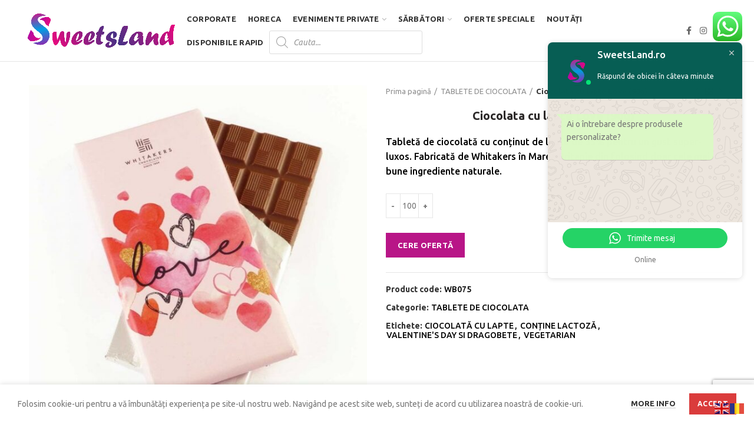

--- FILE ---
content_type: text/html; charset=UTF-8
request_url: https://sweetsland.ro/produs/ciocolata-cu-lapte-love-90g/
body_size: 37049
content:
<!DOCTYPE html>
<html lang="ro-RO">
<head>
	<meta charset="UTF-8">
	<meta name="viewport" content="width=device-width, initial-scale=1.0, maximum-scale=1.0, user-scalable=no">
	<link rel="profile" href="http://gmpg.org/xfn/11">
	<link rel="pingback" href="https://sweetsland.ro/xmlrpc.php">

	<meta name='robots' content='index, follow, max-image-preview:large, max-snippet:-1, max-video-preview:-1' />
<link rel="prefetch" href="https://sweetsland.ro/wp-content/plugins/woo-min-max-quantity-step-control-single/assets/js/custom.js">
<link rel="prefetch" href="https://sweetsland.ro/wp-content/plugins/woo-min-max-quantity-step-control-single/assets/css/wcmmq-front.css">

	<!-- This site is optimized with the Yoast SEO plugin v26.8 - https://yoast.com/product/yoast-seo-wordpress/ -->
	<title>Ciocolata cu lapte Love (90g) - SweetsLand</title>
	<meta name="description" content="Tabletă personalizata de ciocolată cu lapte 35% pentru un gust super-luxos. Fabricată de Whitakers în Marea Britanie din ingrediente naturale" />
	<link rel="canonical" href="https://sweetsland.ro/?product=ciocolata-cu-lapte-love-90g" />
	<meta property="og:locale" content="ro_RO" />
	<meta property="og:type" content="article" />
	<meta property="og:title" content="Ciocolata cu lapte Love (90g) - SweetsLand" />
	<meta property="og:description" content="Tabletă personalizata de ciocolată cu lapte 35% pentru un gust super-luxos. Fabricată de Whitakers în Marea Britanie din ingrediente naturale" />
	<meta property="og:url" content="https://sweetsland.ro/?product=ciocolata-cu-lapte-love-90g" />
	<meta property="og:site_name" content="SweetsLand" />
	<meta property="article:publisher" content="https://www.facebook.com/SweetsLand-104561625285898/?ref=pages_you_manage" />
	<meta property="article:modified_time" content="2022-01-15T14:50:59+00:00" />
	<meta property="og:image" content="https://sweetsland.ro/wp-content/uploads/2021/08/whitakers-chocolates-love-hearts-chocolate-bar-p776-464_medium.jpg" />
	<meta property="og:image:width" content="665" />
	<meta property="og:image:height" content="665" />
	<meta property="og:image:type" content="image/jpeg" />
	<meta name="twitter:card" content="summary_large_image" />
	<meta name="twitter:label1" content="Timp estimat pentru citire" />
	<meta name="twitter:data1" content="1 minut" />
	<script type="application/ld+json" class="yoast-schema-graph">{"@context":"https://schema.org","@graph":[{"@type":"WebPage","@id":"https://sweetsland.ro/?product=ciocolata-cu-lapte-love-90g","url":"https://sweetsland.ro/?product=ciocolata-cu-lapte-love-90g","name":"Ciocolata cu lapte Love (90g) - SweetsLand","isPartOf":{"@id":"https://sweetsland.ro/#website"},"primaryImageOfPage":{"@id":"https://sweetsland.ro/?product=ciocolata-cu-lapte-love-90g#primaryimage"},"image":{"@id":"https://sweetsland.ro/?product=ciocolata-cu-lapte-love-90g#primaryimage"},"thumbnailUrl":"https://sweetsland.ro/wp-content/uploads/2021/08/whitakers-chocolates-love-hearts-chocolate-bar-p776-464_medium.jpg","datePublished":"2021-09-23T17:37:09+00:00","dateModified":"2022-01-15T14:50:59+00:00","description":"Tabletă personalizata de ciocolată cu lapte 35% pentru un gust super-luxos. Fabricată de Whitakers în Marea Britanie din ingrediente naturale","breadcrumb":{"@id":"https://sweetsland.ro/?product=ciocolata-cu-lapte-love-90g#breadcrumb"},"inLanguage":"ro-RO","potentialAction":[{"@type":"ReadAction","target":["https://sweetsland.ro/?product=ciocolata-cu-lapte-love-90g"]}]},{"@type":"ImageObject","inLanguage":"ro-RO","@id":"https://sweetsland.ro/?product=ciocolata-cu-lapte-love-90g#primaryimage","url":"https://sweetsland.ro/wp-content/uploads/2021/08/whitakers-chocolates-love-hearts-chocolate-bar-p776-464_medium.jpg","contentUrl":"https://sweetsland.ro/wp-content/uploads/2021/08/whitakers-chocolates-love-hearts-chocolate-bar-p776-464_medium.jpg","width":665,"height":665,"caption":"ciocolata-cu-lapte-love-90g"},{"@type":"BreadcrumbList","@id":"https://sweetsland.ro/?product=ciocolata-cu-lapte-love-90g#breadcrumb","itemListElement":[{"@type":"ListItem","position":1,"name":"Home","item":"https://sweetsland.ro/"},{"@type":"ListItem","position":2,"name":"Produse","item":"https://sweetsland.ro/shop/"},{"@type":"ListItem","position":3,"name":"Ciocolata cu lapte Love (90g)"}]},{"@type":"WebSite","@id":"https://sweetsland.ro/#website","url":"https://sweetsland.ro/","name":"SweetsLand","description":"Dulciuri personalizate","publisher":{"@id":"https://sweetsland.ro/#organization"},"potentialAction":[{"@type":"SearchAction","target":{"@type":"EntryPoint","urlTemplate":"https://sweetsland.ro/?s={search_term_string}"},"query-input":{"@type":"PropertyValueSpecification","valueRequired":true,"valueName":"search_term_string"}}],"inLanguage":"ro-RO"},{"@type":"Organization","@id":"https://sweetsland.ro/#organization","name":"Promotional Sweets","url":"https://sweetsland.ro/","logo":{"@type":"ImageObject","inLanguage":"ro-RO","@id":"https://sweetsland.ro/#/schema/logo/image/","url":"https://sweetsland.ro/wp-content/uploads/2021/08/Logo-partea-de-jos.png","contentUrl":"https://sweetsland.ro/wp-content/uploads/2021/08/Logo-partea-de-jos.png","width":1412,"height":879,"caption":"Promotional Sweets"},"image":{"@id":"https://sweetsland.ro/#/schema/logo/image/"},"sameAs":["https://www.facebook.com/SweetsLand-104561625285898/?ref=pages_you_manage","https://www.instagram.com/sweetsland.ro/","https://www.linkedin.com/feed/?trk=onboarding-landing"]}]}</script>
	<!-- / Yoast SEO plugin. -->


<link rel='dns-prefetch' href='//www.googletagmanager.com' />
<link rel='dns-prefetch' href='//fonts.googleapis.com' />
<link rel="alternate" type="application/rss+xml" title="SweetsLand &raquo; Flux" href="https://sweetsland.ro/feed/" />
<link rel="alternate" type="application/rss+xml" title="SweetsLand &raquo; Flux comentarii" href="https://sweetsland.ro/comments/feed/" />
<link rel="alternate" title="oEmbed (JSON)" type="application/json+oembed" href="https://sweetsland.ro/wp-json/oembed/1.0/embed?url=https%3A%2F%2Fsweetsland.ro%2Fprodus%2Fciocolata-cu-lapte-love-90g%2F" />
<link rel="alternate" title="oEmbed (XML)" type="text/xml+oembed" href="https://sweetsland.ro/wp-json/oembed/1.0/embed?url=https%3A%2F%2Fsweetsland.ro%2Fprodus%2Fciocolata-cu-lapte-love-90g%2F&#038;format=xml" />
<style id='wp-img-auto-sizes-contain-inline-css' type='text/css'>
img:is([sizes=auto i],[sizes^="auto," i]){contain-intrinsic-size:3000px 1500px}
/*# sourceURL=wp-img-auto-sizes-contain-inline-css */
</style>
<link rel='stylesheet' id='ht_ctc_main_css-css' href='https://sweetsland.ro/wp-content/plugins/click-to-chat-for-whatsapp/new/inc/assets/css/main.css?ver=4.35' type='text/css' media='all' />
<style id='wp-block-library-inline-css' type='text/css'>
:root{--wp-block-synced-color:#7a00df;--wp-block-synced-color--rgb:122,0,223;--wp-bound-block-color:var(--wp-block-synced-color);--wp-editor-canvas-background:#ddd;--wp-admin-theme-color:#007cba;--wp-admin-theme-color--rgb:0,124,186;--wp-admin-theme-color-darker-10:#006ba1;--wp-admin-theme-color-darker-10--rgb:0,107,160.5;--wp-admin-theme-color-darker-20:#005a87;--wp-admin-theme-color-darker-20--rgb:0,90,135;--wp-admin-border-width-focus:2px}@media (min-resolution:192dpi){:root{--wp-admin-border-width-focus:1.5px}}.wp-element-button{cursor:pointer}:root .has-very-light-gray-background-color{background-color:#eee}:root .has-very-dark-gray-background-color{background-color:#313131}:root .has-very-light-gray-color{color:#eee}:root .has-very-dark-gray-color{color:#313131}:root .has-vivid-green-cyan-to-vivid-cyan-blue-gradient-background{background:linear-gradient(135deg,#00d084,#0693e3)}:root .has-purple-crush-gradient-background{background:linear-gradient(135deg,#34e2e4,#4721fb 50%,#ab1dfe)}:root .has-hazy-dawn-gradient-background{background:linear-gradient(135deg,#faaca8,#dad0ec)}:root .has-subdued-olive-gradient-background{background:linear-gradient(135deg,#fafae1,#67a671)}:root .has-atomic-cream-gradient-background{background:linear-gradient(135deg,#fdd79a,#004a59)}:root .has-nightshade-gradient-background{background:linear-gradient(135deg,#330968,#31cdcf)}:root .has-midnight-gradient-background{background:linear-gradient(135deg,#020381,#2874fc)}:root{--wp--preset--font-size--normal:16px;--wp--preset--font-size--huge:42px}.has-regular-font-size{font-size:1em}.has-larger-font-size{font-size:2.625em}.has-normal-font-size{font-size:var(--wp--preset--font-size--normal)}.has-huge-font-size{font-size:var(--wp--preset--font-size--huge)}.has-text-align-center{text-align:center}.has-text-align-left{text-align:left}.has-text-align-right{text-align:right}.has-fit-text{white-space:nowrap!important}#end-resizable-editor-section{display:none}.aligncenter{clear:both}.items-justified-left{justify-content:flex-start}.items-justified-center{justify-content:center}.items-justified-right{justify-content:flex-end}.items-justified-space-between{justify-content:space-between}.screen-reader-text{border:0;clip-path:inset(50%);height:1px;margin:-1px;overflow:hidden;padding:0;position:absolute;width:1px;word-wrap:normal!important}.screen-reader-text:focus{background-color:#ddd;clip-path:none;color:#444;display:block;font-size:1em;height:auto;left:5px;line-height:normal;padding:15px 23px 14px;text-decoration:none;top:5px;width:auto;z-index:100000}html :where(.has-border-color){border-style:solid}html :where([style*=border-top-color]){border-top-style:solid}html :where([style*=border-right-color]){border-right-style:solid}html :where([style*=border-bottom-color]){border-bottom-style:solid}html :where([style*=border-left-color]){border-left-style:solid}html :where([style*=border-width]){border-style:solid}html :where([style*=border-top-width]){border-top-style:solid}html :where([style*=border-right-width]){border-right-style:solid}html :where([style*=border-bottom-width]){border-bottom-style:solid}html :where([style*=border-left-width]){border-left-style:solid}html :where(img[class*=wp-image-]){height:auto;max-width:100%}:where(figure){margin:0 0 1em}html :where(.is-position-sticky){--wp-admin--admin-bar--position-offset:var(--wp-admin--admin-bar--height,0px)}@media screen and (max-width:600px){html :where(.is-position-sticky){--wp-admin--admin-bar--position-offset:0px}}

/*# sourceURL=wp-block-library-inline-css */
</style><style id='wp-block-paragraph-inline-css' type='text/css'>
.is-small-text{font-size:.875em}.is-regular-text{font-size:1em}.is-large-text{font-size:2.25em}.is-larger-text{font-size:3em}.has-drop-cap:not(:focus):first-letter{float:left;font-size:8.4em;font-style:normal;font-weight:100;line-height:.68;margin:.05em .1em 0 0;text-transform:uppercase}body.rtl .has-drop-cap:not(:focus):first-letter{float:none;margin-left:.1em}p.has-drop-cap.has-background{overflow:hidden}:root :where(p.has-background){padding:1.25em 2.375em}:where(p.has-text-color:not(.has-link-color)) a{color:inherit}p.has-text-align-left[style*="writing-mode:vertical-lr"],p.has-text-align-right[style*="writing-mode:vertical-rl"]{rotate:180deg}
/*# sourceURL=https://sweetsland.ro/wp-includes/blocks/paragraph/style.min.css */
</style>
<link rel='stylesheet' id='wc-blocks-style-css' href='https://sweetsland.ro/wp-content/plugins/woocommerce/assets/client/blocks/wc-blocks.css?ver=wc-10.4.3' type='text/css' media='all' />
<style id='global-styles-inline-css' type='text/css'>
:root{--wp--preset--aspect-ratio--square: 1;--wp--preset--aspect-ratio--4-3: 4/3;--wp--preset--aspect-ratio--3-4: 3/4;--wp--preset--aspect-ratio--3-2: 3/2;--wp--preset--aspect-ratio--2-3: 2/3;--wp--preset--aspect-ratio--16-9: 16/9;--wp--preset--aspect-ratio--9-16: 9/16;--wp--preset--color--black: #000000;--wp--preset--color--cyan-bluish-gray: #abb8c3;--wp--preset--color--white: #ffffff;--wp--preset--color--pale-pink: #f78da7;--wp--preset--color--vivid-red: #cf2e2e;--wp--preset--color--luminous-vivid-orange: #ff6900;--wp--preset--color--luminous-vivid-amber: #fcb900;--wp--preset--color--light-green-cyan: #7bdcb5;--wp--preset--color--vivid-green-cyan: #00d084;--wp--preset--color--pale-cyan-blue: #8ed1fc;--wp--preset--color--vivid-cyan-blue: #0693e3;--wp--preset--color--vivid-purple: #9b51e0;--wp--preset--gradient--vivid-cyan-blue-to-vivid-purple: linear-gradient(135deg,rgb(6,147,227) 0%,rgb(155,81,224) 100%);--wp--preset--gradient--light-green-cyan-to-vivid-green-cyan: linear-gradient(135deg,rgb(122,220,180) 0%,rgb(0,208,130) 100%);--wp--preset--gradient--luminous-vivid-amber-to-luminous-vivid-orange: linear-gradient(135deg,rgb(252,185,0) 0%,rgb(255,105,0) 100%);--wp--preset--gradient--luminous-vivid-orange-to-vivid-red: linear-gradient(135deg,rgb(255,105,0) 0%,rgb(207,46,46) 100%);--wp--preset--gradient--very-light-gray-to-cyan-bluish-gray: linear-gradient(135deg,rgb(238,238,238) 0%,rgb(169,184,195) 100%);--wp--preset--gradient--cool-to-warm-spectrum: linear-gradient(135deg,rgb(74,234,220) 0%,rgb(151,120,209) 20%,rgb(207,42,186) 40%,rgb(238,44,130) 60%,rgb(251,105,98) 80%,rgb(254,248,76) 100%);--wp--preset--gradient--blush-light-purple: linear-gradient(135deg,rgb(255,206,236) 0%,rgb(152,150,240) 100%);--wp--preset--gradient--blush-bordeaux: linear-gradient(135deg,rgb(254,205,165) 0%,rgb(254,45,45) 50%,rgb(107,0,62) 100%);--wp--preset--gradient--luminous-dusk: linear-gradient(135deg,rgb(255,203,112) 0%,rgb(199,81,192) 50%,rgb(65,88,208) 100%);--wp--preset--gradient--pale-ocean: linear-gradient(135deg,rgb(255,245,203) 0%,rgb(182,227,212) 50%,rgb(51,167,181) 100%);--wp--preset--gradient--electric-grass: linear-gradient(135deg,rgb(202,248,128) 0%,rgb(113,206,126) 100%);--wp--preset--gradient--midnight: linear-gradient(135deg,rgb(2,3,129) 0%,rgb(40,116,252) 100%);--wp--preset--font-size--small: 13px;--wp--preset--font-size--medium: 20px;--wp--preset--font-size--large: 36px;--wp--preset--font-size--x-large: 42px;--wp--preset--spacing--20: 0.44rem;--wp--preset--spacing--30: 0.67rem;--wp--preset--spacing--40: 1rem;--wp--preset--spacing--50: 1.5rem;--wp--preset--spacing--60: 2.25rem;--wp--preset--spacing--70: 3.38rem;--wp--preset--spacing--80: 5.06rem;--wp--preset--shadow--natural: 6px 6px 9px rgba(0, 0, 0, 0.2);--wp--preset--shadow--deep: 12px 12px 50px rgba(0, 0, 0, 0.4);--wp--preset--shadow--sharp: 6px 6px 0px rgba(0, 0, 0, 0.2);--wp--preset--shadow--outlined: 6px 6px 0px -3px rgb(255, 255, 255), 6px 6px rgb(0, 0, 0);--wp--preset--shadow--crisp: 6px 6px 0px rgb(0, 0, 0);}:where(.is-layout-flex){gap: 0.5em;}:where(.is-layout-grid){gap: 0.5em;}body .is-layout-flex{display: flex;}.is-layout-flex{flex-wrap: wrap;align-items: center;}.is-layout-flex > :is(*, div){margin: 0;}body .is-layout-grid{display: grid;}.is-layout-grid > :is(*, div){margin: 0;}:where(.wp-block-columns.is-layout-flex){gap: 2em;}:where(.wp-block-columns.is-layout-grid){gap: 2em;}:where(.wp-block-post-template.is-layout-flex){gap: 1.25em;}:where(.wp-block-post-template.is-layout-grid){gap: 1.25em;}.has-black-color{color: var(--wp--preset--color--black) !important;}.has-cyan-bluish-gray-color{color: var(--wp--preset--color--cyan-bluish-gray) !important;}.has-white-color{color: var(--wp--preset--color--white) !important;}.has-pale-pink-color{color: var(--wp--preset--color--pale-pink) !important;}.has-vivid-red-color{color: var(--wp--preset--color--vivid-red) !important;}.has-luminous-vivid-orange-color{color: var(--wp--preset--color--luminous-vivid-orange) !important;}.has-luminous-vivid-amber-color{color: var(--wp--preset--color--luminous-vivid-amber) !important;}.has-light-green-cyan-color{color: var(--wp--preset--color--light-green-cyan) !important;}.has-vivid-green-cyan-color{color: var(--wp--preset--color--vivid-green-cyan) !important;}.has-pale-cyan-blue-color{color: var(--wp--preset--color--pale-cyan-blue) !important;}.has-vivid-cyan-blue-color{color: var(--wp--preset--color--vivid-cyan-blue) !important;}.has-vivid-purple-color{color: var(--wp--preset--color--vivid-purple) !important;}.has-black-background-color{background-color: var(--wp--preset--color--black) !important;}.has-cyan-bluish-gray-background-color{background-color: var(--wp--preset--color--cyan-bluish-gray) !important;}.has-white-background-color{background-color: var(--wp--preset--color--white) !important;}.has-pale-pink-background-color{background-color: var(--wp--preset--color--pale-pink) !important;}.has-vivid-red-background-color{background-color: var(--wp--preset--color--vivid-red) !important;}.has-luminous-vivid-orange-background-color{background-color: var(--wp--preset--color--luminous-vivid-orange) !important;}.has-luminous-vivid-amber-background-color{background-color: var(--wp--preset--color--luminous-vivid-amber) !important;}.has-light-green-cyan-background-color{background-color: var(--wp--preset--color--light-green-cyan) !important;}.has-vivid-green-cyan-background-color{background-color: var(--wp--preset--color--vivid-green-cyan) !important;}.has-pale-cyan-blue-background-color{background-color: var(--wp--preset--color--pale-cyan-blue) !important;}.has-vivid-cyan-blue-background-color{background-color: var(--wp--preset--color--vivid-cyan-blue) !important;}.has-vivid-purple-background-color{background-color: var(--wp--preset--color--vivid-purple) !important;}.has-black-border-color{border-color: var(--wp--preset--color--black) !important;}.has-cyan-bluish-gray-border-color{border-color: var(--wp--preset--color--cyan-bluish-gray) !important;}.has-white-border-color{border-color: var(--wp--preset--color--white) !important;}.has-pale-pink-border-color{border-color: var(--wp--preset--color--pale-pink) !important;}.has-vivid-red-border-color{border-color: var(--wp--preset--color--vivid-red) !important;}.has-luminous-vivid-orange-border-color{border-color: var(--wp--preset--color--luminous-vivid-orange) !important;}.has-luminous-vivid-amber-border-color{border-color: var(--wp--preset--color--luminous-vivid-amber) !important;}.has-light-green-cyan-border-color{border-color: var(--wp--preset--color--light-green-cyan) !important;}.has-vivid-green-cyan-border-color{border-color: var(--wp--preset--color--vivid-green-cyan) !important;}.has-pale-cyan-blue-border-color{border-color: var(--wp--preset--color--pale-cyan-blue) !important;}.has-vivid-cyan-blue-border-color{border-color: var(--wp--preset--color--vivid-cyan-blue) !important;}.has-vivid-purple-border-color{border-color: var(--wp--preset--color--vivid-purple) !important;}.has-vivid-cyan-blue-to-vivid-purple-gradient-background{background: var(--wp--preset--gradient--vivid-cyan-blue-to-vivid-purple) !important;}.has-light-green-cyan-to-vivid-green-cyan-gradient-background{background: var(--wp--preset--gradient--light-green-cyan-to-vivid-green-cyan) !important;}.has-luminous-vivid-amber-to-luminous-vivid-orange-gradient-background{background: var(--wp--preset--gradient--luminous-vivid-amber-to-luminous-vivid-orange) !important;}.has-luminous-vivid-orange-to-vivid-red-gradient-background{background: var(--wp--preset--gradient--luminous-vivid-orange-to-vivid-red) !important;}.has-very-light-gray-to-cyan-bluish-gray-gradient-background{background: var(--wp--preset--gradient--very-light-gray-to-cyan-bluish-gray) !important;}.has-cool-to-warm-spectrum-gradient-background{background: var(--wp--preset--gradient--cool-to-warm-spectrum) !important;}.has-blush-light-purple-gradient-background{background: var(--wp--preset--gradient--blush-light-purple) !important;}.has-blush-bordeaux-gradient-background{background: var(--wp--preset--gradient--blush-bordeaux) !important;}.has-luminous-dusk-gradient-background{background: var(--wp--preset--gradient--luminous-dusk) !important;}.has-pale-ocean-gradient-background{background: var(--wp--preset--gradient--pale-ocean) !important;}.has-electric-grass-gradient-background{background: var(--wp--preset--gradient--electric-grass) !important;}.has-midnight-gradient-background{background: var(--wp--preset--gradient--midnight) !important;}.has-small-font-size{font-size: var(--wp--preset--font-size--small) !important;}.has-medium-font-size{font-size: var(--wp--preset--font-size--medium) !important;}.has-large-font-size{font-size: var(--wp--preset--font-size--large) !important;}.has-x-large-font-size{font-size: var(--wp--preset--font-size--x-large) !important;}
/*# sourceURL=global-styles-inline-css */
</style>

<style id='classic-theme-styles-inline-css' type='text/css'>
/*! This file is auto-generated */
.wp-block-button__link{color:#fff;background-color:#32373c;border-radius:9999px;box-shadow:none;text-decoration:none;padding:calc(.667em + 2px) calc(1.333em + 2px);font-size:1.125em}.wp-block-file__button{background:#32373c;color:#fff;text-decoration:none}
/*# sourceURL=/wp-includes/css/classic-themes.min.css */
</style>
<style id='woocommerce-inline-inline-css' type='text/css'>
.woocommerce form .form-row .required { visibility: visible; }
/*# sourceURL=woocommerce-inline-inline-css */
</style>
<link rel='stylesheet' id='dgwt-wcas-style-css' href='https://sweetsland.ro/wp-content/plugins/ajax-search-for-woocommerce/assets/css/style.min.css?ver=1.32.2' type='text/css' media='all' />
<link rel='stylesheet' id='dflip-style-css' href='https://sweetsland.ro/wp-content/plugins/3d-flipbook-dflip-lite/assets/css/dflip.min.css?ver=2.4.20' type='text/css' media='all' />
<link rel='stylesheet' id='yith_ywraq_frontend-css' href='https://sweetsland.ro/wp-content/plugins/yith-woocommerce-request-a-quote-premium/assets/css/ywraq-frontend.css?ver=3.1.2' type='text/css' media='all' />
<style id='yith_ywraq_frontend-inline-css' type='text/css'>
.woocommerce .add-request-quote-button.button, .woocommerce .add-request-quote-button-addons.button{
    background-color: rgb(184,21,135)!important;
    color: #ffffff!important;
}
.woocommerce .add-request-quote-button.button:hover,  .woocommerce .add-request-quote-button-addons.button:hover{
    background-color: rgb(0,162,211)!important;
    color: #ffffff!important;
}

#ywraq_checkout_quote.button{
	background: rgb(184,21,135);
    color: #ffffff;
    border: 1px solid #ffffff;
}

#ywraq_checkout_quote.button:hover{
	background: rgb(0,162,211);
    color: #ffffff;
    border: 1px solid #ffffff;
}

.cart button.single_add_to_cart_button, .cart a.single_add_to_cart_button{
	                 display:none!important;
	                }
/*# sourceURL=yith_ywraq_frontend-inline-css */
</style>
<link rel='stylesheet' id='wcmmq-front-style-css' href='https://sweetsland.ro/wp-content/plugins/woo-min-max-quantity-step-control-single/assets/css/wcmmq-front.css?ver=7.0.4.1.1764816005' type='text/css' media='all' />
<link rel='stylesheet' id='js_composer_front-css' href='https://sweetsland.ro/wp-content/plugins/js_composer/assets/css/js_composer.min.css?ver=6.7.0' type='text/css' media='all' />
<link rel='stylesheet' id='font-awesome-css-css' href='https://sweetsland.ro/wp-content/themes/woodmart/css/font-awesome-light.min.css?ver=4.6.0' type='text/css' media='all' />
<link rel='stylesheet' id='bootstrap-css' href='https://sweetsland.ro/wp-content/themes/woodmart/css/bootstrap.min.css?ver=4.6.0' type='text/css' media='all' />
<link rel='stylesheet' id='woodmart-style-css' href='https://sweetsland.ro/wp-content/themes/woodmart/style.min.css?ver=4.6.0' type='text/css' media='all' />
<link rel='stylesheet' id='xts-style-header_577473-css' href='https://sweetsland.ro/wp-content/uploads/2023/02/xts-header_577473-1675958326.css?ver=4.6.0' type='text/css' media='all' />
<link rel='stylesheet' id='xts-style-theme_settings_default-css' href='https://sweetsland.ro/wp-content/uploads/2023/01/xts-theme_settings_default-1675158646.css?ver=4.6.0' type='text/css' media='all' />
<link rel='stylesheet' id='xts-google-fonts-css' href='//fonts.googleapis.com/css?family=Ubuntu%3A300%2C300italic%2C400%2C400italic%2C500%2C500italic%2C700%2C700italic&#038;ver=4.6.0' type='text/css' media='all' />
<script type="text/template" id="tmpl-variation-template">
	<div class="woocommerce-variation-description">{{{ data.variation.variation_description }}}</div>
	<div class="woocommerce-variation-price">{{{ data.variation.price_html }}}</div>
	<div class="woocommerce-variation-availability">{{{ data.variation.availability_html }}}</div>
</script>
<script type="text/template" id="tmpl-unavailable-variation-template">
	<p role="alert">Regret, acest produs nu este disponibil. Te rog alege altceva.</p>
</script>
<script type="text/javascript" src="https://sweetsland.ro/wp-includes/js/jquery/jquery.min.js?ver=3.7.1" id="jquery-core-js"></script>
<script type="text/javascript" src="https://sweetsland.ro/wp-includes/js/jquery/jquery-migrate.min.js?ver=3.4.1" id="jquery-migrate-js"></script>
<script type="text/javascript" src="https://sweetsland.ro/wp-content/plugins/woocommerce/assets/js/jquery-blockui/jquery.blockUI.min.js?ver=2.7.0-wc.10.4.3" id="wc-jquery-blockui-js" data-wp-strategy="defer"></script>
<script type="text/javascript" id="wc-add-to-cart-js-extra">
/* <![CDATA[ */
var wc_add_to_cart_params = {"ajax_url":"/wp-admin/admin-ajax.php","wc_ajax_url":"/?wc-ajax=%%endpoint%%","i18n_view_cart":"Vezi co\u0219ul","cart_url":"https://sweetsland.ro/cart/","is_cart":"","cart_redirect_after_add":"no"};
//# sourceURL=wc-add-to-cart-js-extra
/* ]]> */
</script>
<script type="text/javascript" src="https://sweetsland.ro/wp-content/plugins/woocommerce/assets/js/frontend/add-to-cart.min.js?ver=10.4.3" id="wc-add-to-cart-js" data-wp-strategy="defer"></script>
<script type="text/javascript" src="https://sweetsland.ro/wp-content/plugins/woocommerce/assets/js/zoom/jquery.zoom.min.js?ver=1.7.21-wc.10.4.3" id="wc-zoom-js" defer="defer" data-wp-strategy="defer"></script>
<script type="text/javascript" id="wc-single-product-js-extra">
/* <![CDATA[ */
var wc_single_product_params = {"i18n_required_rating_text":"Te rog selecteaz\u0103 o evaluare","i18n_rating_options":["Una din 5 stele","2 din 5 stele","3 din 5 stele","4 din 5 stele","5 din 5 stele"],"i18n_product_gallery_trigger_text":"Vezi galeria cu imagini pe ecran \u00eentreg","review_rating_required":"yes","flexslider":{"rtl":false,"animation":"slide","smoothHeight":true,"directionNav":false,"controlNav":"thumbnails","slideshow":false,"animationSpeed":500,"animationLoop":false,"allowOneSlide":false},"zoom_enabled":"","zoom_options":[],"photoswipe_enabled":"","photoswipe_options":{"shareEl":false,"closeOnScroll":false,"history":false,"hideAnimationDuration":0,"showAnimationDuration":0},"flexslider_enabled":""};
//# sourceURL=wc-single-product-js-extra
/* ]]> */
</script>
<script type="text/javascript" src="https://sweetsland.ro/wp-content/plugins/woocommerce/assets/js/frontend/single-product.min.js?ver=10.4.3" id="wc-single-product-js" defer="defer" data-wp-strategy="defer"></script>
<script type="text/javascript" src="https://sweetsland.ro/wp-content/plugins/woocommerce/assets/js/js-cookie/js.cookie.min.js?ver=2.1.4-wc.10.4.3" id="wc-js-cookie-js" data-wp-strategy="defer"></script>
<script type="text/javascript" id="woocommerce-js-extra">
/* <![CDATA[ */
var woocommerce_params = {"ajax_url":"/wp-admin/admin-ajax.php","wc_ajax_url":"/?wc-ajax=%%endpoint%%","i18n_password_show":"Arat\u0103 parola","i18n_password_hide":"Ascunde parola"};
//# sourceURL=woocommerce-js-extra
/* ]]> */
</script>
<script type="text/javascript" src="https://sweetsland.ro/wp-content/plugins/woocommerce/assets/js/frontend/woocommerce.min.js?ver=10.4.3" id="woocommerce-js" defer="defer" data-wp-strategy="defer"></script>
<script type="text/javascript" src="https://sweetsland.ro/wp-content/plugins/js_composer/assets/js/vendors/woocommerce-add-to-cart.js?ver=6.7.0" id="vc_woocommerce-add-to-cart-js-js"></script>

<!-- Google tag (gtag.js) snippet added by Site Kit -->
<!-- Google Analytics snippet added by Site Kit -->
<script type="text/javascript" src="https://www.googletagmanager.com/gtag/js?id=G-D8QBWTSB1H" id="google_gtagjs-js" async></script>
<script type="text/javascript" id="google_gtagjs-js-after">
/* <![CDATA[ */
window.dataLayer = window.dataLayer || [];function gtag(){dataLayer.push(arguments);}
gtag("set","linker",{"domains":["sweetsland.ro"]});
gtag("js", new Date());
gtag("set", "developer_id.dZTNiMT", true);
gtag("config", "G-D8QBWTSB1H");
//# sourceURL=google_gtagjs-js-after
/* ]]> */
</script>
<script type="text/javascript" src="https://sweetsland.ro/wp-includes/js/underscore.min.js?ver=1.13.7" id="underscore-js"></script>
<script type="text/javascript" id="wp-util-js-extra">
/* <![CDATA[ */
var _wpUtilSettings = {"ajax":{"url":"/wp-admin/admin-ajax.php"}};
//# sourceURL=wp-util-js-extra
/* ]]> */
</script>
<script type="text/javascript" src="https://sweetsland.ro/wp-includes/js/wp-util.min.js?ver=6.9" id="wp-util-js"></script>
<script type="text/javascript" id="wc-add-to-cart-variation-js-extra">
/* <![CDATA[ */
var wc_add_to_cart_variation_params = {"wc_ajax_url":"/?wc-ajax=%%endpoint%%","i18n_no_matching_variations_text":"Regret, nu s-a potrivit niciun produs cu selec\u021bia ta. Te rog alege o alt\u0103 combina\u021bie.","i18n_make_a_selection_text":"Te rog selecteaz\u0103 c\u00e2teva op\u021biuni pentru produs \u00eenainte de a-l ad\u0103uga \u00een co\u0219ul t\u0103u.","i18n_unavailable_text":"Regret, acest produs nu este disponibil. Te rog alege altceva.","i18n_reset_alert_text":"Selec\u021bia ta a fost resetat\u0103. Te rog s\u0103 selectezi c\u00e2teva op\u021biuni pentru produse \u00eenainte de a ad\u0103uga acest produs \u00een co\u0219."};
//# sourceURL=wc-add-to-cart-variation-js-extra
/* ]]> */
</script>
<script type="text/javascript" src="https://sweetsland.ro/wp-content/plugins/woocommerce/assets/js/frontend/add-to-cart-variation.min.js?ver=10.4.3" id="wc-add-to-cart-variation-js" defer="defer" data-wp-strategy="defer"></script>
<link rel="https://api.w.org/" href="https://sweetsland.ro/wp-json/" /><link rel="alternate" title="JSON" type="application/json" href="https://sweetsland.ro/wp-json/wp/v2/product/6459" /><link rel="EditURI" type="application/rsd+xml" title="RSD" href="https://sweetsland.ro/xmlrpc.php?rsd" />
<meta name="generator" content="WordPress 6.9" />
<meta name="generator" content="WooCommerce 10.4.3" />
<link rel='shortlink' href='https://sweetsland.ro/?p=6459' />
<meta name="generator" content="Site Kit by Google 1.170.0" /><meta name="ti-site-data" content="eyJyIjoiMTowITc6MCEzMDowIiwibyI6Imh0dHBzOlwvXC9zd2VldHNsYW5kLnJvXC93cC1hZG1pblwvYWRtaW4tYWpheC5waHA/YWN0aW9uPXRpX29ubGluZV91c2Vyc19nb29nbGUmYW1wO3A9JTJGcHJvZHVzJTJGY2lvY29sYXRhLWN1LWxhcHRlLWxvdmUtOTBnJTJGJmFtcDtfd3Bub25jZT1hNGM0ODk3NzE5In0=" /><style type="text/css">
span.wcmmq_prefix {
    float: left;
    padding: 10px;
    margin: 0;
}
</style>
		<style>
			.dgwt-wcas-ico-magnifier,.dgwt-wcas-ico-magnifier-handler{max-width:20px}.dgwt-wcas-search-wrapp{max-width:600px}		</style>
		<meta name="theme-color" content="">	<noscript><style>.woocommerce-product-gallery{ opacity: 1 !important; }</style></noscript>
	<meta name="generator" content="Powered by WPBakery Page Builder - drag and drop page builder for WordPress."/>
<meta name="generator" content="Powered by Slider Revolution 6.5.5 - responsive, Mobile-Friendly Slider Plugin for WordPress with comfortable drag and drop interface." />
<link rel="icon" href="https://sweetsland.ro/wp-content/uploads/2021/10/cropped-Logo-browser-1-32x32.png" sizes="32x32" />
<link rel="icon" href="https://sweetsland.ro/wp-content/uploads/2021/10/cropped-Logo-browser-1-192x192.png" sizes="192x192" />
<link rel="apple-touch-icon" href="https://sweetsland.ro/wp-content/uploads/2021/10/cropped-Logo-browser-1-180x180.png" />
<meta name="msapplication-TileImage" content="https://sweetsland.ro/wp-content/uploads/2021/10/cropped-Logo-browser-1-270x270.png" />
<script type="text/javascript">function setREVStartSize(e){
			//window.requestAnimationFrame(function() {				 
				window.RSIW = window.RSIW===undefined ? window.innerWidth : window.RSIW;	
				window.RSIH = window.RSIH===undefined ? window.innerHeight : window.RSIH;	
				try {								
					var pw = document.getElementById(e.c).parentNode.offsetWidth,
						newh;
					pw = pw===0 || isNaN(pw) ? window.RSIW : pw;
					e.tabw = e.tabw===undefined ? 0 : parseInt(e.tabw);
					e.thumbw = e.thumbw===undefined ? 0 : parseInt(e.thumbw);
					e.tabh = e.tabh===undefined ? 0 : parseInt(e.tabh);
					e.thumbh = e.thumbh===undefined ? 0 : parseInt(e.thumbh);
					e.tabhide = e.tabhide===undefined ? 0 : parseInt(e.tabhide);
					e.thumbhide = e.thumbhide===undefined ? 0 : parseInt(e.thumbhide);
					e.mh = e.mh===undefined || e.mh=="" || e.mh==="auto" ? 0 : parseInt(e.mh,0);		
					if(e.layout==="fullscreen" || e.l==="fullscreen") 						
						newh = Math.max(e.mh,window.RSIH);					
					else{					
						e.gw = Array.isArray(e.gw) ? e.gw : [e.gw];
						for (var i in e.rl) if (e.gw[i]===undefined || e.gw[i]===0) e.gw[i] = e.gw[i-1];					
						e.gh = e.el===undefined || e.el==="" || (Array.isArray(e.el) && e.el.length==0)? e.gh : e.el;
						e.gh = Array.isArray(e.gh) ? e.gh : [e.gh];
						for (var i in e.rl) if (e.gh[i]===undefined || e.gh[i]===0) e.gh[i] = e.gh[i-1];
											
						var nl = new Array(e.rl.length),
							ix = 0,						
							sl;					
						e.tabw = e.tabhide>=pw ? 0 : e.tabw;
						e.thumbw = e.thumbhide>=pw ? 0 : e.thumbw;
						e.tabh = e.tabhide>=pw ? 0 : e.tabh;
						e.thumbh = e.thumbhide>=pw ? 0 : e.thumbh;					
						for (var i in e.rl) nl[i] = e.rl[i]<window.RSIW ? 0 : e.rl[i];
						sl = nl[0];									
						for (var i in nl) if (sl>nl[i] && nl[i]>0) { sl = nl[i]; ix=i;}															
						var m = pw>(e.gw[ix]+e.tabw+e.thumbw) ? 1 : (pw-(e.tabw+e.thumbw)) / (e.gw[ix]);					
						newh =  (e.gh[ix] * m) + (e.tabh + e.thumbh);
					}
					var el = document.getElementById(e.c);
					if (el!==null && el) el.style.height = newh+"px";					
					el = document.getElementById(e.c+"_wrapper");
					if (el!==null && el) {
						el.style.height = newh+"px";
						el.style.display = "block";
					}
				} catch(e){
					console.log("Failure at Presize of Slider:" + e)
				}					   
			//});
		  };</script>
		<style type="text/css" id="wp-custom-css">
			.widget-title {text-align: center;}
.widget-title:after {display: none;}
.widget {text-align: center;}
		</style>
		<style>		
		
		</style><noscript><style> .wpb_animate_when_almost_visible { opacity: 1; }</style></noscript><link rel='stylesheet' id='rs-plugin-settings-css' href='https://sweetsland.ro/wp-content/plugins/revslider/public/assets/css/rs6.css?ver=6.5.5' type='text/css' media='all' />
<style id='rs-plugin-settings-inline-css' type='text/css'>
#rs-demo-id {}
/*# sourceURL=rs-plugin-settings-inline-css */
</style>
</head>

<body class="wp-singular product-template-default single single-product postid-6459 wp-theme-woodmart theme-woodmart woocommerce woocommerce-page woocommerce-no-js wrapper-wide form-style-square form-border-width-1 woodmart-product-design-default categories-accordion-on woodmart-archive-shop woodmart-ajax-shop-on offcanvas-sidebar-tablet notifications-sticky btns-default-flat btns-default-dark btns-default-hover-dark btns-shop-flat btns-shop-light btns-shop-hover-light btns-accent-flat btns-accent-light btns-accent-hover-light wpb-js-composer js-comp-ver-6.7.0 vc_responsive">
		
	<div class="website-wrapper">

		
			<!-- HEADER -->
			<header class="whb-header whb-sticky-shadow whb-scroll-stick whb-sticky-real">

				<div class="whb-main-header">
	
<div class="whb-row whb-top-bar whb-not-sticky-row whb-with-bg whb-without-border whb-color-dark whb-flex-flex-middle whb-hidden-desktop whb-hidden-mobile">
	<div class="container">
		<div class="whb-flex-row whb-top-bar-inner">
			<div class="whb-column whb-col-left whb-visible-lg">
	
<div class="whb-text-element reset-mb-10 "></div>
</div>
<div class="whb-column whb-col-center whb-visible-lg whb-empty-column">
	</div>
<div class="whb-column whb-col-right whb-visible-lg">
	
			<div class="woodmart-social-icons text-left icons-design-default icons-size-small color-scheme-dark social-follow social-form-circle">
									<a rel="nofollow" href="https://www.facebook.com/SweetsLand-104561625285898/?ref=pages_you_manage" target="_blank" class=" woodmart-social-icon social-facebook">
						<i class="fa fa-facebook"></i>
						<span class="woodmart-social-icon-name">Facebook</span>
					</a>
				
				
				
									<a rel="nofollow" href="https://www.instagram.com/sweetsland.ro/" target="_blank" class=" woodmart-social-icon social-instagram">
						<i class="fa fa-instagram"></i>
						<span class="woodmart-social-icon-name">Instagram</span>
					</a>
				
				
				
				
									<a rel="nofollow" href="https://ro.linkedin.com/in/sweets-land-3b4608220" target="_blank" class=" woodmart-social-icon social-linkedin">
						<i class="fa fa-linkedin"></i>
						<span class="woodmart-social-icon-name">linkedin</span>
					</a>
				
				
				
				
				
				
				
				
				
				
								
				
				
			</div>

		</div>
<div class="whb-column whb-col-mobile whb-hidden-lg">
	
			<div class="woodmart-social-icons text-left icons-design-default icons-size-small color-scheme-dark social-follow social-form-circle">
									<a rel="nofollow" href="https://www.facebook.com/SweetsLand-104561625285898/?ref=pages_you_manage" target="_blank" class=" woodmart-social-icon social-facebook">
						<i class="fa fa-facebook"></i>
						<span class="woodmart-social-icon-name">Facebook</span>
					</a>
				
				
				
									<a rel="nofollow" href="https://www.instagram.com/sweetsland.ro/" target="_blank" class=" woodmart-social-icon social-instagram">
						<i class="fa fa-instagram"></i>
						<span class="woodmart-social-icon-name">Instagram</span>
					</a>
				
				
				
				
									<a rel="nofollow" href="https://ro.linkedin.com/in/sweets-land-3b4608220" target="_blank" class=" woodmart-social-icon social-linkedin">
						<i class="fa fa-linkedin"></i>
						<span class="woodmart-social-icon-name">linkedin</span>
					</a>
				
				
				
				
				
				
				
				
				
				
								
				
				
			</div>

		</div>
		</div>
	</div>
</div>

<div class="whb-row whb-general-header whb-not-sticky-row whb-without-bg whb-border-fullwidth whb-color-dark whb-flex-flex-middle">
	<div class="container">
		<div class="whb-flex-row whb-general-header-inner">
			<div class="whb-column whb-col-left whb-visible-lg">
	<div class="site-logo">
	<div class="woodmart-logo-wrap switch-logo-enable">
		<a href="https://sweetsland.ro/" class="woodmart-logo woodmart-main-logo" rel="home">
			<img src="https://sweetsland.ro/wp-content/uploads/2021/08/Logo-buton-home.png" alt="SweetsLand" style="max-width: 250px;" />		</a>
								<a href="https://sweetsland.ro/" class="woodmart-logo woodmart-sticky-logo" rel="home">
				<img src="https://sweetsland.ro/wp-content/uploads/2021/08/Logo-buton-home.png" alt="SweetsLand" style="max-width: 150px;" />			</a>
			</div>
</div>
</div>
<div class="whb-column whb-col-center whb-visible-lg">
	<div class="whb-navigation whb-primary-menu main-nav site-navigation woodmart-navigation menu-left navigation-style-default" role="navigation">
	<div class="menu-meniu-container"><ul id="menu-meniu" class="menu"><li id="menu-item-5916" class="menu-item menu-item-type-custom menu-item-object-custom menu-item-5916 item-level-0 menu-item-design-default menu-simple-dropdown item-event-hover"><a href="https://sweetsland.ro/filtru/corporate/" class="woodmart-nav-link"><span class="nav-link-text">CORPORATE</span></a></li>
<li id="menu-item-5917" class="menu-item menu-item-type-custom menu-item-object-custom menu-item-5917 item-level-0 menu-item-design-default menu-simple-dropdown item-event-hover"><a href="https://sweetsland.ro/filtru/horeca/" class="woodmart-nav-link"><span class="nav-link-text">HORECA</span></a></li>
<li id="menu-item-5918" class="menu-item menu-item-type-custom menu-item-object-custom menu-item-has-children menu-item-5918 item-level-0 menu-item-design-default menu-simple-dropdown item-event-hover"><a class="woodmart-nav-link"><span class="nav-link-text">EVENIMENTE PRIVATE</span></a>
<div class="sub-menu-dropdown color-scheme-dark">

<div class="container">

<ul class="sub-menu color-scheme-dark">
	<li id="menu-item-5919" class="menu-item menu-item-type-custom menu-item-object-custom menu-item-5919 item-level-1"><a href="https://sweetsland.ro/filtru/NUNTI/" class="woodmart-nav-link"><span class="nav-link-text">NUNȚI</span></a></li>
	<li id="menu-item-5920" class="menu-item menu-item-type-custom menu-item-object-custom menu-item-5920 item-level-1"><a href="https://sweetsland.ro/filtru/botezuri/" class="woodmart-nav-link"><span class="nav-link-text">BOTEZURI</span></a></li>
	<li id="menu-item-5921" class="menu-item menu-item-type-custom menu-item-object-custom menu-item-5921 item-level-1"><a href="https://sweetsland.ro/filtru/aniversari/" class="woodmart-nav-link"><span class="nav-link-text">ANIVERSĂRI</span></a></li>
</ul>
</div>
</div>
</li>
<li id="menu-item-5922" class="menu-item menu-item-type-custom menu-item-object-custom menu-item-has-children menu-item-5922 item-level-0 menu-item-design-default menu-simple-dropdown item-event-hover"><a class="woodmart-nav-link"><span class="nav-link-text">SĂRBĂTORI</span></a>
<div class="sub-menu-dropdown color-scheme-dark">

<div class="container">

<ul class="sub-menu color-scheme-dark">
	<li id="menu-item-5923" class="menu-item menu-item-type-custom menu-item-object-custom menu-item-5923 item-level-1"><a href="https://sweetsland.ro/filtru/valentines-day-si-dragobete/" class="woodmart-nav-link"><span class="nav-link-text">VALENTINE&#8217;S DAY ȘI DRAGOBETE</span></a></li>
	<li id="menu-item-5924" class="menu-item menu-item-type-custom menu-item-object-custom menu-item-5924 item-level-1"><a href="https://sweetsland.ro/filtru/1-martie-si-8-martie/" class="woodmart-nav-link"><span class="nav-link-text">1 MARTIE ȘI 8 MARTIE</span></a></li>
	<li id="menu-item-5925" class="menu-item menu-item-type-custom menu-item-object-custom menu-item-5925 item-level-1"><a href="https://sweetsland.ro/filtru/paste/" class="woodmart-nav-link"><span class="nav-link-text">PAȘTE</span></a></li>
	<li id="menu-item-5926" class="menu-item menu-item-type-custom menu-item-object-custom menu-item-5926 item-level-1"><a href="https://sweetsland.ro/filtru/1-iunie/" class="woodmart-nav-link"><span class="nav-link-text">1 IUNIE</span></a></li>
	<li id="menu-item-5927" class="menu-item menu-item-type-custom menu-item-object-custom menu-item-5927 item-level-1"><a href="https://sweetsland.ro/filtru/1-decembrie/" class="woodmart-nav-link"><span class="nav-link-text">1 DECEMBRIE</span></a></li>
	<li id="menu-item-5928" class="menu-item menu-item-type-custom menu-item-object-custom menu-item-5928 item-level-1"><a href="https://sweetsland.ro/filtru/craciun/" class="woodmart-nav-link"><span class="nav-link-text">CRĂCIUN</span></a></li>
	<li id="menu-item-5929" class="menu-item menu-item-type-custom menu-item-object-custom menu-item-5929 item-level-1"><a href="https://sweetsland.ro/filtru/anul-nou/" class="woodmart-nav-link"><span class="nav-link-text">ANUL NOU</span></a></li>
</ul>
</div>
</div>
</li>
<li id="menu-item-5930" class="menu-item menu-item-type-custom menu-item-object-custom menu-item-5930 item-level-0 menu-item-design-default menu-simple-dropdown item-event-hover"><a href="https://sweetsland.ro/filtru/oferte-speciale/" class="woodmart-nav-link"><span class="nav-link-text">OFERTE SPECIALE</span></a></li>
<li id="menu-item-5931" class="menu-item menu-item-type-custom menu-item-object-custom menu-item-5931 item-level-0 menu-item-design-default menu-simple-dropdown item-event-hover"><a href="https://sweetsland.ro/filtru/noutati/" class="woodmart-nav-link"><span class="nav-link-text">NOUTĂȚI</span></a></li>
<li id="menu-item-5932" class="menu-item menu-item-type-custom menu-item-object-custom menu-item-5932 item-level-0 menu-item-design-default menu-simple-dropdown item-event-hover"><a href="https://sweetsland.ro/filtru/disponibile-rapid/" class="woodmart-nav-link"><span class="nav-link-text">DISPONIBILE RAPID</span></a></li>
<li id="menu-item-7269" class="menu-item menu-item-type-custom menu-item-object-custom menu-item-7269 item-level-0 menu-item-design-default menu-simple-dropdown item-event-hover"><div  class="dgwt-wcas-search-wrapp dgwt-wcas-no-submit woocommerce dgwt-wcas-style-solaris js-dgwt-wcas-layout-classic dgwt-wcas-layout-classic js-dgwt-wcas-mobile-overlay-enabled">
		<form class="dgwt-wcas-search-form" role="search" action="https://sweetsland.ro/" method="get">
		<div class="dgwt-wcas-sf-wrapp">
							<svg
					class="dgwt-wcas-ico-magnifier" xmlns="http://www.w3.org/2000/svg"
					xmlns:xlink="http://www.w3.org/1999/xlink" x="0px" y="0px"
					viewBox="0 0 51.539 51.361" xml:space="preserve">
					<path 						d="M51.539,49.356L37.247,35.065c3.273-3.74,5.272-8.623,5.272-13.983c0-11.742-9.518-21.26-21.26-21.26 S0,9.339,0,21.082s9.518,21.26,21.26,21.26c5.361,0,10.244-1.999,13.983-5.272l14.292,14.292L51.539,49.356z M2.835,21.082 c0-10.176,8.249-18.425,18.425-18.425s18.425,8.249,18.425,18.425S31.436,39.507,21.26,39.507S2.835,31.258,2.835,21.082z"/>
				</svg>
							<label class="screen-reader-text"
				for="dgwt-wcas-search-input-1">
				Products search			</label>

			<input
				id="dgwt-wcas-search-input-1"
				type="search"
				class="dgwt-wcas-search-input"
				name="s"
				value=""
				placeholder="Cauta..."
				autocomplete="off"
							/>
			<div class="dgwt-wcas-preloader"></div>

			<div class="dgwt-wcas-voice-search"></div>

			
			<input type="hidden" name="post_type" value="product"/>
			<input type="hidden" name="dgwt_wcas" value="1"/>

			
					</div>
	</form>
</div>
</li>
</ul></div></div><!--END MAIN-NAV-->
</div>
<div class="whb-column whb-col-right whb-visible-lg">
	
			<div class="woodmart-social-icons text-right icons-design-default icons-size- color-scheme-dark social-follow social-form-circle">
									<a rel="nofollow" href="https://www.facebook.com/SweetsLand-104561625285898/?ref=pages_you_manage" target="_blank" class=" woodmart-social-icon social-facebook">
						<i class="fa fa-facebook"></i>
						<span class="woodmart-social-icon-name">Facebook</span>
					</a>
				
				
				
									<a rel="nofollow" href="https://www.instagram.com/sweetsland.ro/" target="_blank" class=" woodmart-social-icon social-instagram">
						<i class="fa fa-instagram"></i>
						<span class="woodmart-social-icon-name">Instagram</span>
					</a>
				
				
				
				
									<a rel="nofollow" href="https://ro.linkedin.com/in/sweets-land-3b4608220" target="_blank" class=" woodmart-social-icon social-linkedin">
						<i class="fa fa-linkedin"></i>
						<span class="woodmart-social-icon-name">linkedin</span>
					</a>
				
				
				
				
				
				
				
				
				
				
								
				
				
			</div>

		</div>
<div class="whb-column whb-mobile-left whb-hidden-lg">
	<div class="woodmart-burger-icon wd-tools-element mobile-nav-icon whb-mobile-nav-icon wd-style-icon">
	<a href="#">
					<span class="woodmart-burger wd-tools-icon"></span>
				<span class="woodmart-burger-label wd-tools-text">Menu</span>
	</a>
</div><!--END MOBILE-NAV-ICON--></div>
<div class="whb-column whb-mobile-center whb-hidden-lg">
	<div class="site-logo">
	<div class="woodmart-logo-wrap switch-logo-enable">
		<a href="https://sweetsland.ro/" class="woodmart-logo woodmart-main-logo" rel="home">
			<img src="https://sweetsland.ro/wp-content/uploads/2021/08/Logo-buton-home.png" alt="SweetsLand" style="max-width: 140px;" />		</a>
								<a href="https://sweetsland.ro/" class="woodmart-logo woodmart-sticky-logo" rel="home">
				<img src="https://sweetsland.ro/wp-content/uploads/2021/08/Logo-buton-home.png" alt="SweetsLand" style="max-width: 150px;" />			</a>
			</div>
</div>
</div>
<div class="whb-column whb-mobile-right whb-hidden-lg">
	
			<div class="woodmart-social-icons text-right icons-design-default icons-size- color-scheme-dark social-follow social-form-circle">
									<a rel="nofollow" href="https://www.facebook.com/SweetsLand-104561625285898/?ref=pages_you_manage" target="_blank" class=" woodmart-social-icon social-facebook">
						<i class="fa fa-facebook"></i>
						<span class="woodmart-social-icon-name">Facebook</span>
					</a>
				
				
				
									<a rel="nofollow" href="https://www.instagram.com/sweetsland.ro/" target="_blank" class=" woodmart-social-icon social-instagram">
						<i class="fa fa-instagram"></i>
						<span class="woodmart-social-icon-name">Instagram</span>
					</a>
				
				
				
				
									<a rel="nofollow" href="https://ro.linkedin.com/in/sweets-land-3b4608220" target="_blank" class=" woodmart-social-icon social-linkedin">
						<i class="fa fa-linkedin"></i>
						<span class="woodmart-social-icon-name">linkedin</span>
					</a>
				
				
				
				
				
				
				
				
				
				
								
				
				
			</div>

		</div>
		</div>
	</div>
</div>
</div>

			</header><!--END MAIN HEADER-->
			
								<div class="main-page-wrapper">
		
						
			
		<!-- MAIN CONTENT AREA -->
				<div class="container-fluid">
			<div class="row content-layout-wrapper align-items-start">
		
		
	<div class="site-content shop-content-area col-12 breadcrumbs-location-summary content-with-products" role="main">
	
		

<div class="container">
	</div>


<div id="product-6459" class="single-product-page single-product-content product-design-default tabs-location-standard tabs-type-tabs meta-location-add_to_cart reviews-location-tabs product-no-bg product type-product post-6459 status-publish first instock product_cat-tablete-de-ciocolata product_tag-ciocolata-cu-lapte product_tag-contine-lactoza product_tag-valentines-day-si-dragobete product_tag-vegetarian has-post-thumbnail purchasable product-type-simple">

	<div class="container">

		<div class="woocommerce-notices-wrapper"></div>
		<div class="row product-image-summary-wrap">
			<div class="product-image-summary col-lg-12 col-12 col-md-12">
				<div class="row product-image-summary-inner">
					<div class="col-lg-6 col-12 col-md-6 product-images" >
						<div class="product-images-inner">
							<div class="product-labels labels-rounded"><span class="attribute-label product-label label-term-tableta-de-ciocolata-cu-lapte label-attribute-pa_content">Tabletă de ciocolată cu lapte</span><span class="attribute-label product-label label-term-hartie-lucioasa label-attribute-pa_material">Hârtie lucioasă</span><span class="attribute-label product-label label-term-whitakers label-attribute-pa_brand">Whitakers</span><span class="attribute-label product-label label-term-aproximativ-20-zile-lucratoare label-attribute-pa_delivery-time">Aproximativ 20 zile lucrătoare</span><span class="attribute-label product-label label-term-aproximativ-155-x-75-x-10-mm label-attribute-pa_size">Aproximativ 155 x 75 x 10 mm</span><span class="attribute-label product-label label-term-x label-attribute-pa_alergeni">X</span><span class="attribute-label product-label label-term-x label-attribute-pa_ciocolata">X</span><span class="attribute-label product-label label-term-x label-attribute-pa_aroma">X</span><span class="attribute-label product-label label-term-x label-attribute-pa_ingrediente">X</span><span class="attribute-label product-label label-term-x label-attribute-pa_vegetarian">X</span></div><div class="woocommerce-product-gallery woocommerce-product-gallery--with-images woocommerce-product-gallery--with-images woocommerce-product-gallery--columns-4 images images row align-items-start thumbs-position-bottom image-action-zoom" style="opacity: 0; transition: opacity .25s ease-in-out;">
	<div class="col-12">

		<figure class="woocommerce-product-gallery__wrapper owl-items-lg-1 owl-items-md-1 owl-items-sm-1 owl-items-xs-1 owl-carousel">
			<div class="product-image-wrap"><figure data-thumb="https://sweetsland.ro/wp-content/uploads/2021/08/whitakers-chocolates-love-hearts-chocolate-bar-p776-464_medium-300x300.jpg" class="woocommerce-product-gallery__image"><a href="https://sweetsland.ro/wp-content/uploads/2021/08/whitakers-chocolates-love-hearts-chocolate-bar-p776-464_medium.jpg"><img width="600" height="600" src="https://sweetsland.ro/wp-content/uploads/2021/08/whitakers-chocolates-love-hearts-chocolate-bar-p776-464_medium-600x600.jpg" class="wp-post-image wp-post-image" alt="ciocolata-cu-lapte-love-90g" title="ciocolata-cu-lapte-love-90g" data-caption="" data-src="https://sweetsland.ro/wp-content/uploads/2021/08/whitakers-chocolates-love-hearts-chocolate-bar-p776-464_medium.jpg" data-large_image="https://sweetsland.ro/wp-content/uploads/2021/08/whitakers-chocolates-love-hearts-chocolate-bar-p776-464_medium.jpg" data-large_image_width="665" data-large_image_height="665" decoding="async" srcset="https://sweetsland.ro/wp-content/uploads/2021/08/whitakers-chocolates-love-hearts-chocolate-bar-p776-464_medium-600x600.jpg 600w, https://sweetsland.ro/wp-content/uploads/2021/08/whitakers-chocolates-love-hearts-chocolate-bar-p776-464_medium-300x300.jpg 300w, https://sweetsland.ro/wp-content/uploads/2021/08/whitakers-chocolates-love-hearts-chocolate-bar-p776-464_medium-100x100.jpg 100w, https://sweetsland.ro/wp-content/uploads/2021/08/whitakers-chocolates-love-hearts-chocolate-bar-p776-464_medium-64x64.jpg 64w, https://sweetsland.ro/wp-content/uploads/2021/08/whitakers-chocolates-love-hearts-chocolate-bar-p776-464_medium-150x150.jpg 150w, https://sweetsland.ro/wp-content/uploads/2021/08/whitakers-chocolates-love-hearts-chocolate-bar-p776-464_medium-12x12.jpg 12w, https://sweetsland.ro/wp-content/uploads/2021/08/whitakers-chocolates-love-hearts-chocolate-bar-p776-464_medium.jpg 665w" sizes="(max-width: 600px) 100vw, 600px" /></a></figure></div>		</figure>
					<div class="product-additional-galleries">
					<div class="woodmart-show-product-gallery-wrap  wd-gallery-btn"><a href="#" class="woodmart-show-product-gallery"><span>Click to enlarge</span></a></div>
					</div>
			</div>

	</div>
						</div>
					</div>
										<div class="col-lg-6 col-12 col-md-6 summary entry-summary">
						<div class="summary-inner">
															<div class="single-breadcrumbs-wrapper">
									<div class="single-breadcrumbs">
																					<nav class="woocommerce-breadcrumb" aria-label="Breadcrumb"><a href="https://sweetsland.ro" class="breadcrumb-link ">Prima pagină</a><a href="https://sweetsland.ro/categorie/tablete-de-ciocolata/" class="breadcrumb-link breadcrumb-link-last">TABLETE DE CIOCOLATA</a><span class="breadcrumb-last"> Ciocolata cu lapte Love (90g)</span></nav>										
																								<div class="woodmart-products-nav">
								<div class="product-btn product-prev">
					<a href="https://sweetsland.ro/produs/tableta-de-ciocolata-cu-lapte-personalizata-90g/">Previous product<span class="product-btn-icon"></span></a>
					<div class="wrapper-short">
						<div class="product-short">
							<div class="product-short-image">
								<a href="https://sweetsland.ro/produs/tableta-de-ciocolata-cu-lapte-personalizata-90g/" class="product-thumb">
									<img width="300" height="300" src="https://sweetsland.ro/wp-content/uploads/2021/08/tablete-ciocolata-90g-personalizabila-whitakers-320x440-1-300x300.jpg" class="attachment-woocommerce_thumbnail size-woocommerce_thumbnail" alt="tableta-de-ciocolata-cu-lapte-personalizata-90g" decoding="async" srcset="https://sweetsland.ro/wp-content/uploads/2021/08/tablete-ciocolata-90g-personalizabila-whitakers-320x440-1-300x300.jpg 300w, https://sweetsland.ro/wp-content/uploads/2021/08/tablete-ciocolata-90g-personalizabila-whitakers-320x440-1-100x100.jpg 100w, https://sweetsland.ro/wp-content/uploads/2021/08/tablete-ciocolata-90g-personalizabila-whitakers-320x440-1-150x150.jpg 150w" sizes="(max-width: 300px) 100vw, 300px" />								</a>
							</div>
							<div class="product-short-description">
								<a href="https://sweetsland.ro/produs/tableta-de-ciocolata-cu-lapte-personalizata-90g/" class="product-title">
									Tableta de ciocolata cu lapte personalizată (90g)								</a>
								<span class="price">
																	</span>
							</div>
						</div>
					</div>
				</div>
				
				<a href="" class="woodmart-back-btn">
					<span>
						Back to products					</span>
				</a>

								<div class="product-btn product-next">
					<a href="https://sweetsland.ro/produs/ciocolata-cu-lapte-happy-mothers-day-90g/">Next product<span class="product-btn-icon"></span></a>
					<div class="wrapper-short">
						<div class="product-short">
							<div class="product-short-image">
								<a href="https://sweetsland.ro/produs/ciocolata-cu-lapte-happy-mothers-day-90g/" class="product-thumb">
									<img width="300" height="300" src="https://sweetsland.ro/wp-content/uploads/2021/08/whitakers-chocolates-happy-mothers-day-milk-chocolate-bar-p749-432_image-300x300.jpg" class="attachment-woocommerce_thumbnail size-woocommerce_thumbnail" alt="ciocolata-cu-lapte-happy-mothers-day-90g" decoding="async" loading="lazy" srcset="https://sweetsland.ro/wp-content/uploads/2021/08/whitakers-chocolates-happy-mothers-day-milk-chocolate-bar-p749-432_image-300x300.jpg 300w, https://sweetsland.ro/wp-content/uploads/2021/08/whitakers-chocolates-happy-mothers-day-milk-chocolate-bar-p749-432_image-100x100.jpg 100w, https://sweetsland.ro/wp-content/uploads/2021/08/whitakers-chocolates-happy-mothers-day-milk-chocolate-bar-p749-432_image-600x600.jpg 600w, https://sweetsland.ro/wp-content/uploads/2021/08/whitakers-chocolates-happy-mothers-day-milk-chocolate-bar-p749-432_image-64x64.jpg 64w, https://sweetsland.ro/wp-content/uploads/2021/08/whitakers-chocolates-happy-mothers-day-milk-chocolate-bar-p749-432_image-150x150.jpg 150w, https://sweetsland.ro/wp-content/uploads/2021/08/whitakers-chocolates-happy-mothers-day-milk-chocolate-bar-p749-432_image-768x768.jpg 768w, https://sweetsland.ro/wp-content/uploads/2021/08/whitakers-chocolates-happy-mothers-day-milk-chocolate-bar-p749-432_image-12x12.jpg 12w, https://sweetsland.ro/wp-content/uploads/2021/08/whitakers-chocolates-happy-mothers-day-milk-chocolate-bar-p749-432_image.jpg 1000w" sizes="auto, (max-width: 300px) 100vw, 300px" />								</a>
							</div>
							<div class="product-short-description">
								<a href="https://sweetsland.ro/produs/ciocolata-cu-lapte-happy-mothers-day-90g/" class="product-title">
									Ciocolată cu lapte Happy Mothers Day (90g)								</a>
								<span class="price">
																	</span>
							</div>
						</div>
					</div>
				</div>
							</div>
																					</div>
								</div>
							
							<div class="woodmart-product-brands "></div>
<h1 itemprop="name" class="product_title entry-title">Ciocolata cu lapte Love (90g)</h1><p class="price"></p>
<div class="woocommerce-product-details__short-description">
	<p>Tabletă de ciocolată cu conținut de lapte de 35% pentru un gust super-luxos. Fabricată de Whitakers în Marea Britanie din folosind doar cele mai bune ingrediente naturale.</p>
</div>

	
	<form class="cart" action="https://sweetsland.ro/produs/ciocolata-cu-lapte-love-90g/" method="post" enctype='multipart/form-data'>
		
			<div class="quantity">
				<input type="button" value="-" class="minus" />
		<label class="screen-reader-text" for="quantity_6970e3234ae2c">Cantitate Ciocolata cu lapte Love (90g)</label>
		<input
			type="number"
			id="quantity_6970e3234ae2c"
			class="input-text qty text wcmmq-qty-input-box"
			step="20"
			min="100"
			max=""
			name="quantity"
			value="100"
			title="Qty"
			size="4"
			placeholder=""
			inputmode="numeric" />
		<input type="button" value="+" class="plus" />
			</div>
	
		<button type="submit" name="add-to-cart" value="6459" class="single_add_to_cart_button button alt">Adaugă în coș</button>

			</form>

	

<div
	class="yith-ywraq-add-to-quote add-to-quote-6459" >
		<div class="yith-ywraq-add-button show" style="display:block"  data-product_id="6459">
		
<a href="#" class="add-request-quote-button button" data-product_id="6459" data-wp_nonce="3226bc65da" >
	CERE OFERTĂ</a>
	</div>
	<div
		class="yith_ywraq_add_item_product-response-6459 yith_ywraq_add_item_product_message hide hide-when-removed"
		style="display:none" data-product_id="6459"></div>
	<div
		class="yith_ywraq_add_item_response-6459 yith_ywraq_add_item_response_message hide hide-when-removed"
		data-product_id="6459"
		style="display:none">Acest produs este deja in lista de cerere oferta</div>
	<div
		class="yith_ywraq_add_item_browse-list-6459 yith_ywraq_add_item_browse_message  hide hide-when-removed"
		style="display:none"
		data-product_id="6459"><a
			href="https://sweetsland.ro/cart/">Vezi lista produse</a></div>

</div>

<div class="clear"></div>
<div class="product_meta">

	
			
		<span class="sku_wrapper">Product code: <span class="sku">WB075</span></span>

	
	<span class="posted_in">Categorie: <a href="https://sweetsland.ro/categorie/tablete-de-ciocolata/" rel="tag">TABLETE DE CIOCOLATA</a></span>
	<span class="tagged_as">Etichete: <a href="https://sweetsland.ro/filtru/ciocolata-cu-lapte/" rel="tag">CIOCOLATĂ CU LAPTE</a><span class="meta-sep">,</span> <a href="https://sweetsland.ro/filtru/contine-lactoza/" rel="tag">CONȚINE LACTOZĂ</a><span class="meta-sep">,</span> <a href="https://sweetsland.ro/filtru/valentines-day-si-dragobete/" rel="tag">VALENTINE'S DAY SI DRAGOBETE</a><span class="meta-sep">,</span> <a href="https://sweetsland.ro/filtru/vegetarian/" rel="tag">VEGETARIAN</a></span>
	
</div>
						</div>
					</div>
				</div><!-- .summary -->
			</div>

			
		</div>
		
		<div class="product-extra-content"></div>
	</div>

			<div class="product-tabs-wrapper">
			<div class="container">
				<div class="row">
					<div class="col-12 poduct-tabs-inner">
						
	<div class="woocommerce-tabs wc-tabs-wrapper tabs-layout-tabs">
		<ul class="tabs wc-tabs">
							<li class="description_tab">
					<a href="#tab-description">SPECIFICAȚII</a>
				</li>
							<li class="informatii-nutritionale_tab">
					<a href="#tab-informatii-nutritionale">INFORMAȚII NUTRIȚIONALE</a>
				</li>
							<li class="livrare_tab">
					<a href="#tab-livrare">LIVRARE</a>
				</li>
					</ul>
					<div class="woodmart-tab-wrapper">
				<a href="#tab-description" class="woodmart-accordion-title tab-title-description">SPECIFICAȚII</a>
				<div class="woocommerce-Tabs-panel woocommerce-Tabs-panel--description panel entry-content wc-tab" id="tab-description">
					<div class="wc-tab-inner ">
						<div class="">
							

<table style="width: 100%;" border="1" cellspacing="1" cellpadding="1">
<tbody>
<tr>
<td>Descriere</td>
<td>Ciocolată cu lapte 35%<br />
Numai ingrediente naturale<br />
Ambalată etanș în folie pentru menținerea prospețimii</td>
</tr>
<tr>
<td>Conținut</td>
<td>Tabletă de ciocolată cu lapte</td>
</tr>
<tr>
<td>Brand</td>
<td>Whitakers</td>
</tr>
<tr>
<td>Termen de valabilitate</td>
<td>18 luni</td>
</tr>
<tr>
<td>Material</td>
<td>Hârtie lucioasă</td>
</tr>
<tr>
<td>Personalizare</td>
<td>Tematică de Valentine&#8217;s Day</td>
</tr>
<tr>
<td>Ambalaj</td>
<td>Hârtie lucioasă</td>
</tr>
<tr>
<td>Comandă minimă</td>
<td>100 buc</td>
</tr>
<tr>
<td>Dimensiuni</td>
<td>Aproximativ 155 x 75 x 10 mm</td>
</tr>
<tr>
<td>Greutate netă (grame)</td>
<td>90</td>
</tr>
</tbody>
</table>
						</div>
					</div>
				</div>
			</div>
					<div class="woodmart-tab-wrapper">
				<a href="#tab-informatii-nutritionale" class="woodmart-accordion-title tab-title-informatii-nutritionale">INFORMAȚII NUTRIȚIONALE</a>
				<div class="woocommerce-Tabs-panel woocommerce-Tabs-panel--informatii-nutritionale panel entry-content wc-tab" id="tab-informatii-nutritionale">
					<div class="wc-tab-inner ">
						<div class="">
							<h2 class="yikes-custom-woo-tab-title yikes-custom-woo-tab-title-informatii-nutritionale">INFORMAȚII NUTRIȚIONALE</h2><table style="width: 800px;" border="1" cellspacing="1" cellpadding="1">
<tbody>
<tr>
<td>Alergeni</td>
<td>soia, lactoză</td>
</tr>
<tr>
<td>Ingrediente</td>
<td>Zahăr, unt de cacao, lapte praf integral, masă de caco, emulsificator: lecitină din soia, aromă naturală de vanilie. Ciocolata cu lapte conţine substanţă uscată de cacao minim 35%, substanţă uscată din lapte minim 20%. Pentru ALERGENI, vezi ingredientele îngroșate. Poate conţine urme de fructe nucifere.</td>
</tr>
<tr>
<td>Valori nutriționale</td>
<td>100g: Valoare energetică – 2376kJ / 570kcal; Grăsimi – 36,6g, din care saturate – 22,1g; Carbohidraţi – 51,7g, din care zaharuri – 49,3g; Fibre – 1,9g; Proteine – 7,1g; Sare – 0,5g</td>
</tr>
</tbody>
</table>
						</div>
					</div>
				</div>
			</div>
					<div class="woodmart-tab-wrapper">
				<a href="#tab-livrare" class="woodmart-accordion-title tab-title-livrare">LIVRARE</a>
				<div class="woocommerce-Tabs-panel woocommerce-Tabs-panel--livrare panel entry-content wc-tab" id="tab-livrare">
					<div class="wc-tab-inner ">
						<div class="">
							<h2 class="yikes-custom-woo-tab-title yikes-custom-woo-tab-title-livrare">LIVRARE</h2><p><strong>Termen de livrare: </strong>Aproximativ 20 zile lucrătoare</p>
<p><strong>Cost: Transport gratuit</strong></p>
						</div>
					</div>
				</div>
			</div>
					</div>

					</div>
				</div>	
			</div>
		</div>
	
	
	<div class="container related-and-upsells">
	<div class="related-products">
		
				<h3 class="title slider-title">Produse similare</h3>
				
						<div id="carousel-755" class="woodmart-carousel-container  slider-type-product woodmart-carousel-spacing-30" data-owl-carousel data-desktop="4" data-tablet_landscape="4" data-tablet="3" data-mobile="2">
										<div class="owl-carousel owl-items-lg-4 owl-items-md-4 owl-items-sm-3 owl-items-xs-2">

									<div class="slide-product owl-carousel-item">

														<div class="product-grid-item wd-with-labels product woodmart-hover-tiled type-product post-6401 status-publish last instock product_cat-cutii-cu-selectii-de-ciocolata product_tag-aniversari product_tag-contine-lactoza product_tag-corporate product_tag-craciun product_tag-disponibile-rapid product_tag-mix-de-ciocolata-cu-lapte-si-neagra product_tag-vegetarian has-post-thumbnail purchasable product-type-simple" data-loop="1" data-id="6401">

	
<div class="product-wrapper">
	<div class="product-element-top">
		<a href="https://sweetsland.ro/produs/ciocolata-cu-cafea-170g-26-buc/" class="product-image-link">
			<div class="product-labels labels-rounded"><span class="attribute-label product-label label-term-6-x-ciocolata-cu-lapte-si-cappuccino-6-x-ciocolata-neagra-cu-expresso-8-x-crema-fondant-de-cafea-6-x-ciocolata-crocanta-cu-lapte-si-cafea-latte label-attribute-pa_content">6 x Ciocolată cu lapte și cappuccino 6 x Ciocolată neagră cu expresso 8 x Cremă fondant de cafea 6 x Ciocolată crocantă cu lapte și cafea latte</span><span class="attribute-label product-label label-term-carton label-attribute-pa_material">carton</span><span class="attribute-label product-label label-term-whitakers label-attribute-pa_brand">Whitakers</span><span class="attribute-label product-label label-term-aproximativ-5-zile-lucratoare-de-la-validarea-graficii label-attribute-pa_delivery-time">Aproximativ 5 zile lucrătoare de la validarea graficii</span><span class="attribute-label product-label label-term-aproximativ-190-x-160-x-35-mm label-attribute-pa_size">Aproximativ 190 x 160 x 35 mm</span><span class="attribute-label product-label label-term-x label-attribute-pa_alergeni">X</span><span class="attribute-label product-label label-term-x label-attribute-pa_ciocolata">X</span><span class="attribute-label product-label label-term-x label-attribute-pa_aroma">X</span><span class="attribute-label product-label label-term-x label-attribute-pa_ingrediente">X</span><span class="attribute-label product-label label-term-x label-attribute-pa_vegetarian">X</span></div><img width="300" height="300" src="https://sweetsland.ro/wp-content/uploads/2021/08/Coffee-Chocolate-Selection-Gift-Box-w-Chocs-300x300.jpg" class="attachment-woocommerce_thumbnail size-woocommerce_thumbnail" alt="ciocolata-cu-cafea-170g-26-buc" decoding="async" loading="lazy" srcset="https://sweetsland.ro/wp-content/uploads/2021/08/Coffee-Chocolate-Selection-Gift-Box-w-Chocs-300x300.jpg 300w, https://sweetsland.ro/wp-content/uploads/2021/08/Coffee-Chocolate-Selection-Gift-Box-w-Chocs-100x100.jpg 100w, https://sweetsland.ro/wp-content/uploads/2021/08/Coffee-Chocolate-Selection-Gift-Box-w-Chocs-600x600.jpg 600w, https://sweetsland.ro/wp-content/uploads/2021/08/Coffee-Chocolate-Selection-Gift-Box-w-Chocs-64x64.jpg 64w, https://sweetsland.ro/wp-content/uploads/2021/08/Coffee-Chocolate-Selection-Gift-Box-w-Chocs-150x150.jpg 150w, https://sweetsland.ro/wp-content/uploads/2021/08/Coffee-Chocolate-Selection-Gift-Box-w-Chocs-768x768.jpg 768w, https://sweetsland.ro/wp-content/uploads/2021/08/Coffee-Chocolate-Selection-Gift-Box-w-Chocs-12x12.jpg 12w, https://sweetsland.ro/wp-content/uploads/2021/08/Coffee-Chocolate-Selection-Gift-Box-w-Chocs.jpg 1000w" sizes="auto, (max-width: 300px) 100vw, 300px" />		</a>
				<div class="woodmart-buttons wd-pos-r-t">
			<div class="woodmart-add-btn wd-action-btn wd-style-icon wd-add-cart-btn"></div>
											</div> 
					<div class="quick-shop-wrapper">
				<div class="quick-shop-close wd-cross-button wd-size-s wd-with-text-left"><span>Close</span></div>
				<div class="quick-shop-form">
				</div>
			</div>
			</div>

	<div class="product-element-bottom">
		<h3 class="product-title"><a href="https://sweetsland.ro/produs/ciocolata-cu-cafea-170g-26-buc/">Ciocolata cu cafea (170g/26 buc)</a></h3>						
				
			</div>
</div>

</div>	
				
			</div>
					<div class="slide-product owl-carousel-item">

														<div class="product-grid-item wd-with-labels product woodmart-hover-tiled type-product post-6404 status-publish first instock product_cat-trufe-de-ciocolata product_tag-aniversari product_tag-contine-lactoza product_tag-corporate product_tag-craciun product_tag-disponibile-rapid product_tag-mix-de-ciocolata product_tag-vegetarian has-post-thumbnail purchasable product-type-simple" data-loop="2" data-id="6404">

	
<div class="product-wrapper">
	<div class="product-element-top">
		<a href="https://sweetsland.ro/produs/selectie-de-trufe-de-ciocolata-920g-77-buc/" class="product-image-link">
			<div class="product-labels labels-rounded"><span class="attribute-label product-label label-term-11-tipuri-diferite-de-trufe label-attribute-pa_content">11 tipuri diferite de trufe</span><span class="attribute-label product-label label-term-carton label-attribute-pa_material">carton</span><span class="attribute-label product-label label-term-whitakers label-attribute-pa_brand">Whitakers</span><span class="attribute-label product-label label-term-aproximativ-5-zile-lucratoare-de-la-validarea-graficii label-attribute-pa_delivery-time">Aproximativ 5 zile lucrătoare de la validarea graficii</span><span class="attribute-label product-label label-term-aproximativ-370-x-300-x-40-mm label-attribute-pa_size">Aproximativ 370 x 300 x 40 mm</span><span class="attribute-label product-label label-term-x label-attribute-pa_alergeni">X</span><span class="attribute-label product-label label-term-x label-attribute-pa_ciocolata">X</span><span class="attribute-label product-label label-term-x label-attribute-pa_aroma">X</span><span class="attribute-label product-label label-term-x label-attribute-pa_ingrediente">X</span><span class="attribute-label product-label label-term-x label-attribute-pa_vegetarian">X</span></div><img width="300" height="300" src="https://sweetsland.ro/wp-content/uploads/2021/08/Selectie-trufe-ciocolata-Box-Catering-Pack-300x300.jpg" class="attachment-woocommerce_thumbnail size-woocommerce_thumbnail" alt="Selecție de trufe (920g/77 buc)" decoding="async" loading="lazy" srcset="https://sweetsland.ro/wp-content/uploads/2021/08/Selectie-trufe-ciocolata-Box-Catering-Pack-300x300.jpg 300w, https://sweetsland.ro/wp-content/uploads/2021/08/Selectie-trufe-ciocolata-Box-Catering-Pack-100x100.jpg 100w, https://sweetsland.ro/wp-content/uploads/2021/08/Selectie-trufe-ciocolata-Box-Catering-Pack-600x600.jpg 600w, https://sweetsland.ro/wp-content/uploads/2021/08/Selectie-trufe-ciocolata-Box-Catering-Pack-64x64.jpg 64w, https://sweetsland.ro/wp-content/uploads/2021/08/Selectie-trufe-ciocolata-Box-Catering-Pack-150x150.jpg 150w, https://sweetsland.ro/wp-content/uploads/2021/08/Selectie-trufe-ciocolata-Box-Catering-Pack-768x768.jpg 768w, https://sweetsland.ro/wp-content/uploads/2021/08/Selectie-trufe-ciocolata-Box-Catering-Pack-12x12.jpg 12w, https://sweetsland.ro/wp-content/uploads/2021/08/Selectie-trufe-ciocolata-Box-Catering-Pack.jpg 1000w" sizes="auto, (max-width: 300px) 100vw, 300px" />		</a>
				<div class="woodmart-buttons wd-pos-r-t">
			<div class="woodmart-add-btn wd-action-btn wd-style-icon wd-add-cart-btn"></div>
											</div> 
					<div class="quick-shop-wrapper">
				<div class="quick-shop-close wd-cross-button wd-size-s wd-with-text-left"><span>Close</span></div>
				<div class="quick-shop-form">
				</div>
			</div>
			</div>

	<div class="product-element-bottom">
		<h3 class="product-title"><a href="https://sweetsland.ro/produs/selectie-de-trufe-de-ciocolata-920g-77-buc/">Selectie de trufe de ciocolata (920g/77 buc)</a></h3>						
				
			</div>
</div>

</div>	
				
			</div>
					<div class="slide-product owl-carousel-item">

														<div class="product-grid-item wd-with-labels product woodmart-hover-tiled type-product post-6952 status-publish last instock product_cat-tablete-de-ciocolata product_tag-aniversari product_tag-ciocolata-cu-lapte product_tag-contine-lactoza product_tag-corporate product_tag-disponibile-rapid product_tag-horeca product_tag-paste product_tag-vegetarian has-post-thumbnail purchasable product-type-simple" data-loop="3" data-id="6952">

	
<div class="product-wrapper">
	<div class="product-element-top">
		<a href="https://sweetsland.ro/produs/ciocolata-personalizat-paste/" class="product-image-link">
			<div class="product-labels labels-rounded"><span class="attribute-label product-label label-term-ciocolata-cu-lapte-cu-aroma-naturala-de-zmeura-si-lavanda label-attribute-pa_content">Ciocolată cu lapte cu aromă naturală de zmeură și lavandă</span><span class="attribute-label product-label label-term-hartie label-attribute-pa_material">hârtie</span><span class="attribute-label product-label label-term-whitakers label-attribute-pa_brand">Whitakers</span><span class="attribute-label product-label label-term-aproximativ-5-zile-lucratoare-de-la-validarea-graficii label-attribute-pa_delivery-time">Aproximativ 5 zile lucrătoare de la validarea graficii</span><span class="attribute-label product-label label-term-aproximativ-150-x-75-x-10-mm label-attribute-pa_size">Aproximativ 150 x 75 x 10 mm</span><span class="attribute-label product-label label-term-x label-attribute-pa_alergeni">X</span><span class="attribute-label product-label label-term-x label-attribute-pa_ciocolata">X</span><span class="attribute-label product-label label-term-x label-attribute-pa_aroma">X</span><span class="attribute-label product-label label-term-x label-attribute-pa_ingrediente">X</span><span class="attribute-label product-label label-term-x label-attribute-pa_vegetarian">X</span></div><img width="300" height="300" src="https://sweetsland.ro/wp-content/uploads/2022/03/90g-1-300x300.png" class="attachment-woocommerce_thumbnail size-woocommerce_thumbnail" alt="" decoding="async" loading="lazy" srcset="https://sweetsland.ro/wp-content/uploads/2022/03/90g-1-300x300.png 300w, https://sweetsland.ro/wp-content/uploads/2022/03/90g-1-100x100.png 100w, https://sweetsland.ro/wp-content/uploads/2022/03/90g-1-600x600.png 600w, https://sweetsland.ro/wp-content/uploads/2022/03/90g-1-64x64.png 64w, https://sweetsland.ro/wp-content/uploads/2022/03/90g-1-1024x1024.png 1024w, https://sweetsland.ro/wp-content/uploads/2022/03/90g-1-150x150.png 150w, https://sweetsland.ro/wp-content/uploads/2022/03/90g-1-768x768.png 768w, https://sweetsland.ro/wp-content/uploads/2022/03/90g-1-1536x1536.png 1536w, https://sweetsland.ro/wp-content/uploads/2022/03/90g-1.png 1772w" sizes="auto, (max-width: 300px) 100vw, 300px" />		</a>
				<div class="woodmart-buttons wd-pos-r-t">
			<div class="woodmart-add-btn wd-action-btn wd-style-icon wd-add-cart-btn"></div>
											</div> 
					<div class="quick-shop-wrapper">
				<div class="quick-shop-close wd-cross-button wd-size-s wd-with-text-left"><span>Close</span></div>
				<div class="quick-shop-form">
				</div>
			</div>
			</div>

	<div class="product-element-bottom">
		<h3 class="product-title"><a href="https://sweetsland.ro/produs/ciocolata-personalizat-paste/">Ciocolata personalizata Paște</a></h3>						
				
			</div>
</div>

</div>	
				
			</div>
					<div class="slide-product owl-carousel-item">

														<div class="product-grid-item wd-with-labels product woodmart-hover-tiled type-product post-6444 status-publish first instock product_cat-alte-produse-din-ciocolata product_tag-aniversari product_tag-botezuri product_tag-ciocolata-cu-lapte product_tag-contine-lactoza product_tag-nunti product_tag-valentines-day-si-dragobete product_tag-vegetarian has-post-thumbnail purchasable product-type-simple" data-loop="4" data-id="6444">

	
<div class="product-wrapper">
	<div class="product-element-top">
		<a href="https://sweetsland.ro/produs/inimi-de-ciocolata-cu-lapte/" class="product-image-link">
			<div class="product-labels labels-rounded"><span class="attribute-label product-label label-term-inimi-de-ciocolata-cu-lapte label-attribute-pa_content">Inimi de ciocolată cu lapte</span><span class="attribute-label product-label label-term-staniol label-attribute-pa_material">Staniol</span><span class="attribute-label product-label label-term-whitakers label-attribute-pa_brand">Whitakers</span><span class="attribute-label product-label label-term-aproximativ-5-zile-lucratoare-de-la-validarea-graficii label-attribute-pa_delivery-time">Aproximativ 5 zile lucrătoare de la validarea graficii</span><span class="attribute-label product-label label-term-aproximativ-25-x-25-x-8mm label-attribute-pa_size">Aproximativ 25 x 25 x 8mm</span><span class="attribute-label product-label label-term-x label-attribute-pa_alergeni">X</span><span class="attribute-label product-label label-term-x label-attribute-pa_ciocolata">X</span><span class="attribute-label product-label label-term-x label-attribute-pa_aroma">X</span><span class="attribute-label product-label label-term-x label-attribute-pa_ingrediente">X</span><span class="attribute-label product-label label-term-x label-attribute-pa_vegetarian">X</span></div><img width="300" height="300" src="https://sweetsland.ro/wp-content/uploads/2021/08/inimi-ciocolata-lapte-staniol-rosu-300x300.jpg" class="attachment-woocommerce_thumbnail size-woocommerce_thumbnail" alt="Inimi de ciocolată cu lapte" decoding="async" loading="lazy" srcset="https://sweetsland.ro/wp-content/uploads/2021/08/inimi-ciocolata-lapte-staniol-rosu-300x300.jpg 300w, https://sweetsland.ro/wp-content/uploads/2021/08/inimi-ciocolata-lapte-staniol-rosu-100x100.jpg 100w, https://sweetsland.ro/wp-content/uploads/2021/08/inimi-ciocolata-lapte-staniol-rosu-600x600.jpg 600w, https://sweetsland.ro/wp-content/uploads/2021/08/inimi-ciocolata-lapte-staniol-rosu-64x64.jpg 64w, https://sweetsland.ro/wp-content/uploads/2021/08/inimi-ciocolata-lapte-staniol-rosu-150x150.jpg 150w, https://sweetsland.ro/wp-content/uploads/2021/08/inimi-ciocolata-lapte-staniol-rosu-768x768.jpg 768w, https://sweetsland.ro/wp-content/uploads/2021/08/inimi-ciocolata-lapte-staniol-rosu-12x12.jpg 12w, https://sweetsland.ro/wp-content/uploads/2021/08/inimi-ciocolata-lapte-staniol-rosu.jpg 1000w" sizes="auto, (max-width: 300px) 100vw, 300px" />		</a>
				<div class="woodmart-buttons wd-pos-r-t">
			<div class="woodmart-add-btn wd-action-btn wd-style-icon wd-add-cart-btn"></div>
											</div> 
					<div class="quick-shop-wrapper">
				<div class="quick-shop-close wd-cross-button wd-size-s wd-with-text-left"><span>Close</span></div>
				<div class="quick-shop-form">
				</div>
			</div>
			</div>

	<div class="product-element-bottom">
		<h3 class="product-title"><a href="https://sweetsland.ro/produs/inimi-de-ciocolata-cu-lapte/">Inimi de ciocolata cu lapte (1kg)</a></h3>						
				
			</div>
</div>

</div>	
				
			</div>
					<div class="slide-product owl-carousel-item">

														<div class="product-grid-item wd-with-labels product woodmart-hover-tiled type-product post-6665 status-publish last instock product_cat-cutii-de-lemn product_tag-aniversari product_tag-ciocolata-cu-lapte product_tag-ciocolata-neagra-55 product_tag-ciocolata-neagra-70 product_tag-contine-lactoza product_tag-corporate product_tag-craciun product_tag-disponibile-rapid product_tag-vegetarian has-post-thumbnail purchasable product-type-simple" data-loop="5" data-id="6665">

	
<div class="product-wrapper">
	<div class="product-element-top">
		<a href="https://sweetsland.ro/produs/cutie-de-lemn-patrata-personalizata-prin-gravura/" class="product-image-link">
			<div class="product-labels labels-rounded"><span class="attribute-label product-label label-term-lemn label-attribute-pa_material">lemn</span><span class="attribute-label product-label label-term-whitakers label-attribute-pa_brand">Whitakers</span><span class="attribute-label product-label label-term-aproximativ-5-zile-lucratoare-de-la-validarea-graficii label-attribute-pa_delivery-time">Aproximativ 5 zile lucrătoare de la validarea graficii</span><span class="attribute-label product-label label-term-aproximativ-85-x-85-x-30-mm label-attribute-pa_size">Aproximativ 85 x 85 x 30 mm</span><span class="attribute-label product-label label-term-x label-attribute-pa_alergeni">X</span><span class="attribute-label product-label label-term-x label-attribute-pa_ciocolata">X</span><span class="attribute-label product-label label-term-ciocolata-neagra label-attribute-pa_aroma">CIOCOLATA NEAGRA</span><span class="attribute-label product-label label-term-x label-attribute-pa_vegetarian">X</span></div><img width="300" height="300" src="https://sweetsland.ro/wp-content/uploads/2021/11/2-300x300.png" class="attachment-woocommerce_thumbnail size-woocommerce_thumbnail" alt="Cutie de lemn patrata cu ciocolata personalizata" decoding="async" loading="lazy" srcset="https://sweetsland.ro/wp-content/uploads/2021/11/2-300x300.png 300w, https://sweetsland.ro/wp-content/uploads/2021/11/2-100x100.png 100w, https://sweetsland.ro/wp-content/uploads/2021/11/2-600x600.png 600w, https://sweetsland.ro/wp-content/uploads/2021/11/2-64x64.png 64w, https://sweetsland.ro/wp-content/uploads/2021/11/2-1024x1024.png 1024w, https://sweetsland.ro/wp-content/uploads/2021/11/2-150x150.png 150w, https://sweetsland.ro/wp-content/uploads/2021/11/2-768x768.png 768w, https://sweetsland.ro/wp-content/uploads/2021/11/2.png 1181w" sizes="auto, (max-width: 300px) 100vw, 300px" />		</a>
				<div class="woodmart-buttons wd-pos-r-t">
			<div class="woodmart-add-btn wd-action-btn wd-style-icon wd-add-cart-btn"></div>
											</div> 
					<div class="quick-shop-wrapper">
				<div class="quick-shop-close wd-cross-button wd-size-s wd-with-text-left"><span>Close</span></div>
				<div class="quick-shop-form">
				</div>
			</div>
			</div>

	<div class="product-element-bottom">
		<h3 class="product-title"><a href="https://sweetsland.ro/produs/cutie-de-lemn-patrata-personalizata-prin-gravura/">Cutie de lemn patrata personalizata prin gravura</a></h3>						
				
			</div>
</div>

</div>	
				
			</div>
					<div class="slide-product owl-carousel-item">

														<div class="product-grid-item wd-with-labels product woodmart-hover-tiled type-product post-6446 status-publish first instock product_cat-cutii-cu-selectii-de-ciocolata product_tag-aniversari product_tag-contine-lactoza product_tag-corporate product_tag-craciun product_tag-disponibile-rapid product_tag-mix-de-ciocolata-cu-lapte-si-neagra product_tag-vegetarian has-post-thumbnail purchasable product-type-simple" data-loop="6" data-id="6446">

	
<div class="product-wrapper">
	<div class="product-element-top">
		<a href="https://sweetsland.ro/produs/ciocolata-cu-menta-selectie-de-lux-225g-35-buc/" class="product-image-link">
			<div class="product-labels labels-rounded"><span class="attribute-label product-label label-term-5-x-tablete-de-ciocolata-cu-lapte-si-menta-5-x-tablete-de-ciocolata-neagra-si-menta-10-x-crema-fondant-cu-menta-si-ciocolata-neagra-6-x-ciocolata-neagra-crocanta-si-menta-9-x-wafer-t label-attribute-pa_content">5 x tablete de ciocolată cu lapte și mentă 5 x tablete de ciocolată neagră și mentă 10 x cremă fondant cu mentă și ciocolată neagră 6 x ciocolată neagră crocantă și mentă 9 x wafer t</span><span class="attribute-label product-label label-term-carton label-attribute-pa_material">carton</span><span class="attribute-label product-label label-term-whitakers label-attribute-pa_brand">Whitakers</span><span class="attribute-label product-label label-term-aproximativ-5-zile-lucratoare-de-la-validarea-graficii label-attribute-pa_delivery-time">Aproximativ 5 zile lucrătoare de la validarea graficii</span><span class="attribute-label product-label label-term-aproximativ-2500-x-200-x-35-mm label-attribute-pa_size">Aproximativ 2500 x 200 x 35 mm</span><span class="attribute-label product-label label-term-x label-attribute-pa_alergeni">X</span><span class="attribute-label product-label label-term-x label-attribute-pa_ciocolata">X</span><span class="attribute-label product-label label-term-x label-attribute-pa_aroma">X</span><span class="attribute-label product-label label-term-x label-attribute-pa_ingrediente">X</span><span class="attribute-label product-label label-term-x label-attribute-pa_vegetarian">X</span></div><img width="300" height="300" src="https://sweetsland.ro/wp-content/uploads/2021/08/Luxury-Mint-Chocolate-Selection-w-Chocs-300x300.jpg" class="attachment-woocommerce_thumbnail size-woocommerce_thumbnail" alt="ciocolata-cu-menta-selectie-de-lux-225g-35-buc" decoding="async" loading="lazy" srcset="https://sweetsland.ro/wp-content/uploads/2021/08/Luxury-Mint-Chocolate-Selection-w-Chocs-300x300.jpg 300w, https://sweetsland.ro/wp-content/uploads/2021/08/Luxury-Mint-Chocolate-Selection-w-Chocs-100x100.jpg 100w, https://sweetsland.ro/wp-content/uploads/2021/08/Luxury-Mint-Chocolate-Selection-w-Chocs-600x600.jpg 600w, https://sweetsland.ro/wp-content/uploads/2021/08/Luxury-Mint-Chocolate-Selection-w-Chocs-64x64.jpg 64w, https://sweetsland.ro/wp-content/uploads/2021/08/Luxury-Mint-Chocolate-Selection-w-Chocs-150x150.jpg 150w, https://sweetsland.ro/wp-content/uploads/2021/08/Luxury-Mint-Chocolate-Selection-w-Chocs-768x768.jpg 768w, https://sweetsland.ro/wp-content/uploads/2021/08/Luxury-Mint-Chocolate-Selection-w-Chocs-12x12.jpg 12w, https://sweetsland.ro/wp-content/uploads/2021/08/Luxury-Mint-Chocolate-Selection-w-Chocs.jpg 1000w" sizes="auto, (max-width: 300px) 100vw, 300px" />		</a>
				<div class="woodmart-buttons wd-pos-r-t">
			<div class="woodmart-add-btn wd-action-btn wd-style-icon wd-add-cart-btn"></div>
											</div> 
					<div class="quick-shop-wrapper">
				<div class="quick-shop-close wd-cross-button wd-size-s wd-with-text-left"><span>Close</span></div>
				<div class="quick-shop-form">
				</div>
			</div>
			</div>

	<div class="product-element-bottom">
		<h3 class="product-title"><a href="https://sweetsland.ro/produs/ciocolata-cu-menta-selectie-de-lux-225g-35-buc/">Ciocolata cu menta &#8211; Selectie de lux (225g/35 buc)</a></h3>						
				
			</div>
</div>

</div>	
				
			</div>
					<div class="slide-product owl-carousel-item">

														<div class="product-grid-item wd-with-labels product woodmart-hover-tiled type-product post-6458 status-publish last instock product_cat-tablete-de-ciocolata product_tag-aniversari product_tag-ciocolata-cu-lapte product_tag-contine-lactoza product_tag-corporate product_tag-horeca product_tag-vegetarian has-post-thumbnail purchasable product-type-simple" data-loop="7" data-id="6458">

	
<div class="product-wrapper">
	<div class="product-element-top">
		<a href="https://sweetsland.ro/produs/tableta-de-ciocolata-cu-lapte-personalizata-90g/" class="product-image-link">
			<div class="product-labels labels-rounded"><span class="attribute-label product-label label-term-tableta-de-ciocolata-cu-lapte label-attribute-pa_content">Tabletă de ciocolată cu lapte</span><span class="attribute-label product-label label-term-hartie-lucioasa label-attribute-pa_material">Hârtie lucioasă</span><span class="attribute-label product-label label-term-whitakers label-attribute-pa_brand">Whitakers</span><span class="attribute-label product-label label-term-aproximativ-20-zile-lucratoare label-attribute-pa_delivery-time">Aproximativ 20 zile lucrătoare</span><span class="attribute-label product-label label-term-aproximativ-155-x-75-x-10-mm label-attribute-pa_size">Aproximativ 155 x 75 x 10 mm</span><span class="attribute-label product-label label-term-x label-attribute-pa_alergeni">X</span><span class="attribute-label product-label label-term-x label-attribute-pa_ciocolata">X</span><span class="attribute-label product-label label-term-x label-attribute-pa_aroma">X</span><span class="attribute-label product-label label-term-x label-attribute-pa_ingrediente">X</span><span class="attribute-label product-label label-term-x label-attribute-pa_vegetarian">X</span></div><img width="300" height="300" src="https://sweetsland.ro/wp-content/uploads/2021/08/tablete-ciocolata-90g-personalizabila-whitakers-320x440-1-300x300.jpg" class="attachment-woocommerce_thumbnail size-woocommerce_thumbnail" alt="tableta-de-ciocolata-cu-lapte-personalizata-90g" decoding="async" loading="lazy" srcset="https://sweetsland.ro/wp-content/uploads/2021/08/tablete-ciocolata-90g-personalizabila-whitakers-320x440-1-300x300.jpg 300w, https://sweetsland.ro/wp-content/uploads/2021/08/tablete-ciocolata-90g-personalizabila-whitakers-320x440-1-100x100.jpg 100w, https://sweetsland.ro/wp-content/uploads/2021/08/tablete-ciocolata-90g-personalizabila-whitakers-320x440-1-150x150.jpg 150w" sizes="auto, (max-width: 300px) 100vw, 300px" />		</a>
				<div class="woodmart-buttons wd-pos-r-t">
			<div class="woodmart-add-btn wd-action-btn wd-style-icon wd-add-cart-btn"></div>
											</div> 
					<div class="quick-shop-wrapper">
				<div class="quick-shop-close wd-cross-button wd-size-s wd-with-text-left"><span>Close</span></div>
				<div class="quick-shop-form">
				</div>
			</div>
			</div>

	<div class="product-element-bottom">
		<h3 class="product-title"><a href="https://sweetsland.ro/produs/tableta-de-ciocolata-cu-lapte-personalizata-90g/">Tableta de ciocolata cu lapte personalizată (90g)</a></h3>						
				
			</div>
</div>

</div>	
				
			</div>
					<div class="slide-product owl-carousel-item">

														<div class="product-grid-item wd-with-labels product woodmart-hover-tiled type-product post-6649 status-publish first instock product_cat-cutii-de-lemn product_tag-aniversari product_tag-ciocolata-cu-lapte product_tag-ciocolata-neagra-55 product_tag-ciocolata-neagra-70 product_tag-contine-lactoza product_tag-corporate product_tag-craciun product_tag-disponibile-rapid product_tag-noutati product_tag-vegetarian has-post-thumbnail purchasable product-type-simple" data-loop="8" data-id="6649">

	
<div class="product-wrapper">
	<div class="product-element-top">
		<a href="https://sweetsland.ro/produs/cutie-de-lemn-patrata-personalizata-prin-gravura-si-inchisa-cu-funda/" class="product-image-link">
			<div class="product-labels labels-rounded"><span class="attribute-label product-label label-term-18-tablete-27-tablete-10-tablete-si-8-banuti-15-tablete-si-8-banuti label-attribute-pa_content">18 tablete/27 tablete/10 tablete si 8 banuti/15 tablete si 8 banuti</span><span class="attribute-label product-label label-term-lemn label-attribute-pa_material">lemn</span><span class="attribute-label product-label label-term-whitakers label-attribute-pa_brand">Whitakers</span><span class="attribute-label product-label label-term-aproximativ-5-zile-lucratoare-de-la-validarea-graficii label-attribute-pa_delivery-time">Aproximativ 5 zile lucrătoare de la validarea graficii</span><span class="attribute-label product-label label-term-aproximativ-120-x-120-x-25-mm label-attribute-pa_size">Aproximativ 120 x 120 x 25 mm</span><span class="attribute-label product-label label-term-x label-attribute-pa_alergeni">X</span><span class="attribute-label product-label label-term-x label-attribute-pa_ciocolata">X</span><span class="attribute-label product-label label-term-ciocolata-neagra label-attribute-pa_aroma">CIOCOLATA NEAGRA</span><span class="attribute-label product-label label-term-x label-attribute-pa_vegetarian">X</span></div><img width="300" height="300" src="https://sweetsland.ro/wp-content/uploads/2021/11/11-300x300.png" class="attachment-woocommerce_thumbnail size-woocommerce_thumbnail" alt="" decoding="async" loading="lazy" srcset="https://sweetsland.ro/wp-content/uploads/2021/11/11-300x300.png 300w, https://sweetsland.ro/wp-content/uploads/2021/11/11-100x100.png 100w, https://sweetsland.ro/wp-content/uploads/2021/11/11-600x600.png 600w, https://sweetsland.ro/wp-content/uploads/2021/11/11-64x64.png 64w, https://sweetsland.ro/wp-content/uploads/2021/11/11-1024x1024.png 1024w, https://sweetsland.ro/wp-content/uploads/2021/11/11-150x150.png 150w, https://sweetsland.ro/wp-content/uploads/2021/11/11-768x768.png 768w, https://sweetsland.ro/wp-content/uploads/2021/11/11.png 1181w" sizes="auto, (max-width: 300px) 100vw, 300px" />		</a>
				<div class="woodmart-buttons wd-pos-r-t">
			<div class="woodmart-add-btn wd-action-btn wd-style-icon wd-add-cart-btn"></div>
											</div> 
					<div class="quick-shop-wrapper">
				<div class="quick-shop-close wd-cross-button wd-size-s wd-with-text-left"><span>Close</span></div>
				<div class="quick-shop-form">
				</div>
			</div>
			</div>

	<div class="product-element-bottom">
		<h3 class="product-title"><a href="https://sweetsland.ro/produs/cutie-de-lemn-patrata-personalizata-prin-gravura-si-inchisa-cu-funda/">Cutie de lemn patrata personalizata prin gravura si inchisa cu funda</a></h3>						
				
			</div>
</div>

</div>	
				
			</div>
		
					</div> <!-- end product-items -->
				</div> <!-- end #carousel-755 -->

					
	</div>

</div>

</div><!-- #product-6459 -->




	
	</div>
			</div><!-- .main-page-wrapper --> 
			</div> <!-- end row -->
	</div> <!-- end container -->
				<div class="woodmart-prefooter">
			<div class="container">
							</div>
		</div>
		
	<!-- FOOTER -->
	<footer class="footer-container color-scheme-light">

			<div class="container main-footer">
		<aside class="footer-sidebar widget-area row" role="complementary">
									<div class="footer-column footer-column-1 col-12 col-sm-4 col-lg-3">
							<div id="text-9" class="woodmart-widget widget footer-widget  widget_text">			<div class="textwidget"><div class="footer-logo" style="max-width: 99%; margin-bottom: 10px"><img src="https://sweetsland.ro/wp-content/uploads/2021/08/Logo-partea-de-jos.png"  style="margin-bottom: 2px; height: 150px" /></div><p>PROMOTIONAL SWEETS SRL</p><div style="line-height: 2;"><i class="fa fa-location-arrow" style="width: 15px; text-align: center; margin-right: 2px;"></i>Str. Salubrității nr. 42B, Sector 1, București<br><i class="fa fa-mobile" style="width: 15px; text-align: center; margin-right: 2px;"></i> Telefon: 0742843199</div>Mail: office@sweetsland.ro</div>
		</div>						</div>
																	<div class="footer-column footer-column-2 col-12 col-sm-4 col-lg-6">
							<div id="block-10" class="woodmart-widget widget footer-widget  widget_block widget_text">
<p></p>
</div>						</div>
																	<div class="footer-column footer-column-3 col-12 col-sm-4 col-lg-3">
							<div id="text-15" class="woodmart-widget widget footer-widget  widget_text"><h5 class="widget-title">INFORMAȚII</h5>			<div class="textwidget"><ul class="menu">
<li><span style="color: #ffffff;"><a style="color: #ffffff;" href="/despre-noi/">Despre noi</a></span></li>
<li><span style="color: #ffffff;"><a style="color: #ffffff;" href="/termeni-si-conditii/">Termeni și condiții</a></span></li>
<li><span style="color: #ffffff;"><a style="color: #ffffff;" href="/gdpr/">GDPR</a></span></li>
<li><span style="color: #ffffff;"><a style="color: #ffffff;" href="/contact/">Contact</a></span></li>
</ul></div>
		</div>						</div>
													</aside><!-- .footer-sidebar -->
	</div>
	
		
	</footer>
</div> <!-- end wrapper -->
<div class="woodmart-close-side"></div>

		<script type="text/javascript">
			window.RS_MODULES = window.RS_MODULES || {};
			window.RS_MODULES.modules = window.RS_MODULES.modules || {};
			window.RS_MODULES.waiting = window.RS_MODULES.waiting || [];
			window.RS_MODULES.defered = true;
			window.RS_MODULES.moduleWaiting = window.RS_MODULES.moduleWaiting || {};
			window.RS_MODULES.type = 'compiled';
		</script>
		<script type="speculationrules">
{"prefetch":[{"source":"document","where":{"and":[{"href_matches":"/*"},{"not":{"href_matches":["/wp-*.php","/wp-admin/*","/wp-content/uploads/*","/wp-content/*","/wp-content/plugins/*","/wp-content/themes/woodmart/*","/*\\?(.+)"]}},{"not":{"selector_matches":"a[rel~=\"nofollow\"]"}},{"not":{"selector_matches":".no-prefetch, .no-prefetch a"}}]},"eagerness":"conservative"}]}
</script>
<div class="gtranslate_wrapper" id="gt-wrapper-75424190"></div>        <div 
        class="wcmmq-json-options-data" 
        data-step_error_valiation=""
        data-msg_min_limit="Minimum quantity should %s of &quot;%s&quot;"
        data-msg_max_limit="Maximum quantity should %s of &quot;%s&quot;"
        data-wcmmq_json_data="{&quot;step_error_valiation&quot;:false}"
        style="display:none;visibility:hidden;opacity:0;"
        ></div>
        <div id="wcas-desktop-search-form" style="display: none;"><div class="wd-header-search-form"><div  class="dgwt-wcas-search-wrapp dgwt-wcas-no-submit woocommerce dgwt-wcas-style-solaris js-dgwt-wcas-layout-classic dgwt-wcas-layout-classic js-dgwt-wcas-mobile-overlay-enabled">
		<form class="dgwt-wcas-search-form" role="search" action="https://sweetsland.ro/" method="get">
		<div class="dgwt-wcas-sf-wrapp">
							<svg
					class="dgwt-wcas-ico-magnifier" xmlns="http://www.w3.org/2000/svg"
					xmlns:xlink="http://www.w3.org/1999/xlink" x="0px" y="0px"
					viewBox="0 0 51.539 51.361" xml:space="preserve">
					<path 						d="M51.539,49.356L37.247,35.065c3.273-3.74,5.272-8.623,5.272-13.983c0-11.742-9.518-21.26-21.26-21.26 S0,9.339,0,21.082s9.518,21.26,21.26,21.26c5.361,0,10.244-1.999,13.983-5.272l14.292,14.292L51.539,49.356z M2.835,21.082 c0-10.176,8.249-18.425,18.425-18.425s18.425,8.249,18.425,18.425S31.436,39.507,21.26,39.507S2.835,31.258,2.835,21.082z"/>
				</svg>
							<label class="screen-reader-text"
				for="dgwt-wcas-search-input-2">
				Products search			</label>

			<input
				id="dgwt-wcas-search-input-2"
				type="search"
				class="dgwt-wcas-search-input"
				name="s"
				value=""
				placeholder="Cauta..."
				autocomplete="off"
							/>
			<div class="dgwt-wcas-preloader"></div>

			<div class="dgwt-wcas-voice-search"></div>

			
			<input type="hidden" name="post_type" value="product"/>
			<input type="hidden" name="dgwt_wcas" value="1"/>

			
					</div>
	</form>
</div>
</div></div><div id="wcas-desktop-search-icon" style="display: none;"><div class="wd-tools-element"><div  class="dgwt-wcas-search-wrapp dgwt-wcas-no-submit woocommerce dgwt-wcas-style-solaris js-dgwt-wcas-layout-icon dgwt-wcas-layout-icon js-dgwt-wcas-mobile-overlay-enabled">
							<svg class="dgwt-wcas-loader-circular dgwt-wcas-icon-preloader" viewBox="25 25 50 50">
					<circle class="dgwt-wcas-loader-circular-path" cx="50" cy="50" r="20" fill="none"
						 stroke-miterlimit="10"/>
				</svg>
						<a href="#"  class="dgwt-wcas-search-icon js-dgwt-wcas-search-icon-handler" aria-label="Open search bar">				<svg
					class="dgwt-wcas-ico-magnifier-handler" xmlns="http://www.w3.org/2000/svg"
					xmlns:xlink="http://www.w3.org/1999/xlink" x="0px" y="0px"
					viewBox="0 0 51.539 51.361" xml:space="preserve">
					<path 						d="M51.539,49.356L37.247,35.065c3.273-3.74,5.272-8.623,5.272-13.983c0-11.742-9.518-21.26-21.26-21.26 S0,9.339,0,21.082s9.518,21.26,21.26,21.26c5.361,0,10.244-1.999,13.983-5.272l14.292,14.292L51.539,49.356z M2.835,21.082 c0-10.176,8.249-18.425,18.425-18.425s18.425,8.249,18.425,18.425S31.436,39.507,21.26,39.507S2.835,31.258,2.835,21.082z"/>
				</svg>
				</a>
		<div class="dgwt-wcas-search-icon-arrow"></div>
		<form class="dgwt-wcas-search-form" role="search" action="https://sweetsland.ro/" method="get">
		<div class="dgwt-wcas-sf-wrapp">
							<svg
					class="dgwt-wcas-ico-magnifier" xmlns="http://www.w3.org/2000/svg"
					xmlns:xlink="http://www.w3.org/1999/xlink" x="0px" y="0px"
					viewBox="0 0 51.539 51.361" xml:space="preserve">
					<path 						d="M51.539,49.356L37.247,35.065c3.273-3.74,5.272-8.623,5.272-13.983c0-11.742-9.518-21.26-21.26-21.26 S0,9.339,0,21.082s9.518,21.26,21.26,21.26c5.361,0,10.244-1.999,13.983-5.272l14.292,14.292L51.539,49.356z M2.835,21.082 c0-10.176,8.249-18.425,18.425-18.425s18.425,8.249,18.425,18.425S31.436,39.507,21.26,39.507S2.835,31.258,2.835,21.082z"/>
				</svg>
							<label class="screen-reader-text"
				for="dgwt-wcas-search-input-3">
				Products search			</label>

			<input
				id="dgwt-wcas-search-input-3"
				type="search"
				class="dgwt-wcas-search-input"
				name="s"
				value=""
				placeholder="Cauta..."
				autocomplete="off"
							/>
			<div class="dgwt-wcas-preloader"></div>

			<div class="dgwt-wcas-voice-search"></div>

			
			<input type="hidden" name="post_type" value="product"/>
			<input type="hidden" name="dgwt_wcas" value="1"/>

			
					</div>
	</form>
</div>
</div></div><div id="wcas-mobile-search-form" style="display: none;"><div class="wd-search-form wd-header-search-form-mobile"><div  class="dgwt-wcas-search-wrapp dgwt-wcas-no-submit woocommerce dgwt-wcas-style-solaris js-dgwt-wcas-layout-classic dgwt-wcas-layout-classic js-dgwt-wcas-mobile-overlay-enabled">
		<form class="dgwt-wcas-search-form" role="search" action="https://sweetsland.ro/" method="get">
		<div class="dgwt-wcas-sf-wrapp">
							<svg
					class="dgwt-wcas-ico-magnifier" xmlns="http://www.w3.org/2000/svg"
					xmlns:xlink="http://www.w3.org/1999/xlink" x="0px" y="0px"
					viewBox="0 0 51.539 51.361" xml:space="preserve">
					<path 						d="M51.539,49.356L37.247,35.065c3.273-3.74,5.272-8.623,5.272-13.983c0-11.742-9.518-21.26-21.26-21.26 S0,9.339,0,21.082s9.518,21.26,21.26,21.26c5.361,0,10.244-1.999,13.983-5.272l14.292,14.292L51.539,49.356z M2.835,21.082 c0-10.176,8.249-18.425,18.425-18.425s18.425,8.249,18.425,18.425S31.436,39.507,21.26,39.507S2.835,31.258,2.835,21.082z"/>
				</svg>
							<label class="screen-reader-text"
				for="dgwt-wcas-search-input-4">
				Products search			</label>

			<input
				id="dgwt-wcas-search-input-4"
				type="search"
				class="dgwt-wcas-search-input"
				name="s"
				value=""
				placeholder="Cauta..."
				autocomplete="off"
							/>
			<div class="dgwt-wcas-preloader"></div>

			<div class="dgwt-wcas-voice-search"></div>

			
			<input type="hidden" name="post_type" value="product"/>
			<input type="hidden" name="dgwt_wcas" value="1"/>

			
					</div>
	</form>
</div>
</div></div><div id="wcas-mobile-search-nav" style="display: none;"><div  class="dgwt-wcas-search-wrapp dgwt-wcas-no-submit woocommerce dgwt-wcas-style-solaris js-dgwt-wcas-layout-classic dgwt-wcas-layout-classic js-dgwt-wcas-mobile-overlay-enabled">
		<form class="dgwt-wcas-search-form" role="search" action="https://sweetsland.ro/" method="get">
		<div class="dgwt-wcas-sf-wrapp">
							<svg
					class="dgwt-wcas-ico-magnifier" xmlns="http://www.w3.org/2000/svg"
					xmlns:xlink="http://www.w3.org/1999/xlink" x="0px" y="0px"
					viewBox="0 0 51.539 51.361" xml:space="preserve">
					<path 						d="M51.539,49.356L37.247,35.065c3.273-3.74,5.272-8.623,5.272-13.983c0-11.742-9.518-21.26-21.26-21.26 S0,9.339,0,21.082s9.518,21.26,21.26,21.26c5.361,0,10.244-1.999,13.983-5.272l14.292,14.292L51.539,49.356z M2.835,21.082 c0-10.176,8.249-18.425,18.425-18.425s18.425,8.249,18.425,18.425S31.436,39.507,21.26,39.507S2.835,31.258,2.835,21.082z"/>
				</svg>
							<label class="screen-reader-text"
				for="dgwt-wcas-search-input-5">
				Products search			</label>

			<input
				id="dgwt-wcas-search-input-5"
				type="search"
				class="dgwt-wcas-search-input"
				name="s"
				value=""
				placeholder="Cauta..."
				autocomplete="off"
							/>
			<div class="dgwt-wcas-preloader"></div>

			<div class="dgwt-wcas-voice-search"></div>

			
			<input type="hidden" name="post_type" value="product"/>
			<input type="hidden" name="dgwt_wcas" value="1"/>

			
					</div>
	</form>
</div>
</div>	<script>
		var desktopSearchForm = document.querySelector('.whb-main-header .wd-header-search-form');
		if (desktopSearchForm !== null) {
			desktopSearchForm.replaceWith(document.querySelector('#wcas-desktop-search-form > div'));
		}
		document.querySelector('#wcas-desktop-search-form').remove();

		var desktopSearchIcon = document.querySelector('.whb-main-header .wd-header-search');
		if (desktopSearchIcon !== null) {
			desktopSearchIcon.replaceWith(document.querySelector('#wcas-desktop-search-icon > div'));
		}
		document.querySelector('#wcas-desktop-search-icon').remove();

		var mobileSearchForm = document.querySelector('.whb-main-header .wd-header-search-form-mobile');
		if (mobileSearchForm !== null) {
			mobileSearchForm.replaceWith(document.querySelector('#wcas-mobile-search-form > div'));
		}
		document.querySelector('#wcas-mobile-search-form').remove();

		var mobileSearch = document.querySelector('.mobile-nav .wd-search-form');
		if (mobileSearch !== null) {
			mobileSearch.replaceWith(document.querySelector('#wcas-mobile-search-nav > div'));
		}
		document.querySelector('#wcas-mobile-search-nav').remove();

		(function ($) {
						$(document).on('click', '.js-dgwt-wcas-om-return', function () {
				if ($('.mobile-nav.wd-opened').length > 0) {
					setTimeout(function () {
						$('.wd-close-side').addClass('wd-close-side-opened');
					}, 50);
				}
			});
		}(jQuery));
	</script>

	<style>
		.dgwt-wcas-ico-magnifier, .dgwt-wcas-ico-magnifier-handler {
			max-width: none;
			fill: var(--wd-header-el-color);
		}

		.dgwt-wcas-ico-magnifier:hover, .dgwt-wcas-ico-magnifier-handler:hover {
			fill: var(--wd-header-el-color-hover);
		}

		.whb-main-header .wd-header-search-form-mobile .dgwt-wcas-style-pirx .dgwt-wcas-sf-wrapp {
			padding: 0;
		}

		.whb-main-header .wd-header-search-form-mobile .dgwt-wcas-style-pirx .dgwt-wcas-sf-wrapp button.dgwt-wcas-search-submit {
			margin-top: -10px;
			margin-left: -10px;
		}
		@media screen and (max-width: 1024px) {
			html.dgwt-wcas-overlay-mobile-on .mobile-nav,
			html.dgwt-wcas-overlay-mobile-on .website-wrapper,
			html.dgwt-wcas-overlay-mobile-on .wd-close-side {
				display: none !important;
			}
		}
	</style>
				<!-- Click to Chat - https://holithemes.com/plugins/click-to-chat/  v4.35 -->
			<style id="ht-ctc-entry-animations">.ht_ctc_entry_animation{animation-duration:0.4s;animation-fill-mode:both;animation-delay:0s;animation-iteration-count:1;}			@keyframes ht_ctc_anim_corner {0% {opacity: 0;transform: scale(0);}100% {opacity: 1;transform: scale(1);}}.ht_ctc_an_entry_corner {animation-name: ht_ctc_anim_corner;animation-timing-function: cubic-bezier(0.25, 1, 0.5, 1);transform-origin: bottom var(--side, right);}
			</style>						<div class="ht-ctc ht-ctc-chat ctc-analytics ctc_wp_desktop style-2  ht_ctc_entry_animation ht_ctc_an_entry_corner " id="ht-ctc-chat"  
				style="display: none;  position: fixed; top: 20px; right: 20px;"   >
							<div style="position: relative; bottom: 18px; cursor: auto; z-index:9;" class="ht_ctc_greetings ctc_m_full_width">

				<div class="ht_ctc_chat_greetings_box  template-greetings-1  ctc_greetings_next" style="display: none; position: absolute; right: 0px;top: 100%; bottom: auto; margin-top: 70px; min-width: 330px; max-width: 420px; ">

					<div class="ht_ctc_chat_greetings_box_layout" style="max-height: 84vh; overflow-y:auto;    box-shadow: 0px 1px 9px 0px rgba(0,0,0,.14); border-radius:8px;">

						<span style="position:absolute; top:0; right:0; cursor:pointer; padding:5px; margin:4px; border-radius:50%; background-color: unset !important; z-index: 9999; line-height: 1;" class="ctc_greetings_close_btn">
							<svg style="color:lightgray; background-color: unset !important; border-radius:50%;" xmlns="http://www.w3.org/2000/svg" width="18" height="18" fill="currentColor" class="bi bi-x" viewBox="0 0 16 16">
								<path d="M4.646 4.646a.5.5 0 0 1 .708 0L8 7.293l2.646-2.647a.5.5 0 0 1 .708.708L8.707 8l2.647 2.646a.5.5 0 0 1-.708.708L8 8.707l-2.646 2.647a.5.5 0 0 1-.708-.708L7.293 8 4.646 5.354a.5.5 0 0 1 0-.708z"/>
							</svg>
						</span>

						<div class="ctc_greetings_template">
							<style>
.ctc_g_content_for_bg_image:before {
	content: "";
	position: absolute;
	top: 0;
	left: 0;
	width: 100%;
	height: 100%;
	background: url('https://sweetsland.ro/wp-content/plugins/click-to-chat-for-whatsapp/./new/inc/assets/img/wa_bg.png');
	opacity: 0.07;
}
	:root {
	--ctc_g_message_box_bg_color: #dcf8c6;
}
.template-greetings-1 .ctc_g_message_box {
	position: relative;
	max-width: calc(100% - 30px);
	background-color: var(--ctc_g_message_box_bg_color);
}
.template-greetings-1 .ctc_g_message_box {
	box-shadow: 0 1px 0.5px 0 rgba(0,0,0,.14);
}
.template-greetings-1 .ctc_g_message_box:before {
	content: "";
	position: absolute;
	top: 0px;
	height: 18px;
	width: 9px;
	background-color: var(--ctc_g_message_box_bg_color);
}
	.ctc_g_message_box {
	border-radius: 0px 7px 7px 7px;
}
.ctc_g_message_box:before {
	right: 99.7%;
	clip-path: polygon(0% 0%, 100% 0%, 100% 50%);
	-webkit-clip-path: polygon(0% 0%, 100% 0%, 100% 50%);
}
		</style>
	<div class="ctc_g_heading" style="display: flex; align-items: center; padding: 12px 25px 12px 25px;background-color:#075e54;line-height:1.1;">
					<div class="greetings_header_image" style="border-radius:50%;height:50px; width:50px;margin-right:9px;">
								<img style="display:inline-block; border-radius:50%; height:50px; width:50px;" src="https://sweetsland.ro/wp-content/uploads/2021/10/Logo-browser-1.png" alt="Logo-browser-1">
									<span class="for_greetings_header_image_badge" style="display:none; border: 2px solid #075e54; background-color: #06e376;"></span>
								</div>
					<div class="ctc_g_header_content">
			<p><span style="color: #ffffff;font-size: 17px;font-weight: 500">SweetsLand.ro</span></p>
<p><span style="color: #ffffff;font-size: 12px">Răspund de obicei în câteva minute</span></p>
		</div>
	</div>
	
		<div class="ctc_g_content" style="background-color:#ece5dd;padding: 18px 24px 98px 18px; position:relative;">
			<div class="ctc_g_content_for_bg_image">
				<div class="ctc_g_message_box ctc_g_message_box_width" style="margin: 8px 5px;padding:6px 8px 8px 9px;background-color:#dcf8c6;"><p><span style="font-size: 14px">Ai o întrebare despre produsele personalizate?</span></p>
</div>
			</div>
		</div>
		
<div class="ctc_g_sentbutton" style="text-align:center; padding: 11px 25px 9px 25px; cursor:pointer;background-color:#ffffff;">
		<div class="ht_ctc_chat_greetings_box_link ctc-analytics">
	<style id="ht-ctc-s7_1">
.ht-ctc .g_ctc_s_7_1:hover{background-color:#00d34d !important;}.ht-ctc .g_ctc_s_7_1:hover .g_ctc_s_7_1_cta{color:#f4f4f4 !important;}.ht-ctc .g_ctc_s_7_1:hover svg g path{fill:#f4f4f4 !important;}</style>

<div class="g_ctc_s_7_1 ctc-analytics" style="display:flex;justify-content:center;align-items:center; padding:5px; background-color:#25D366;border-radius:25px; cursor: pointer;">
	<p class="g_ctc_s_7_1_cta ctc-analytics ctc_cta ht-ctc-cta " style="; padding:1px 0px; color:#ffffff; border-radius:10px; margin:0 10px; order:1; ">Trimite mesaj</p>
	<div class="g_ctc_s_7_icon_padding ctc-analytics " style="">
		<svg style="pointer-events:none; display:block; height:20px; width:20px;" height="20px" version="1.1" viewBox="0 0 509 512" width="20px">
        <g fill="none" fill-rule="evenodd" id="Page-1" stroke="none" stroke-width="1">
            <path style="fill: #ffffff;" d="M259.253137,0.00180389396 C121.502859,0.00180389396 9.83730687,111.662896 9.83730687,249.413175 C9.83730687,296.530232 22.9142299,340.597122 45.6254897,378.191325 L0.613226597,512.001804 L138.700183,467.787757 C174.430395,487.549184 215.522926,498.811168 259.253137,498.811168 C396.994498,498.811168 508.660049,387.154535 508.660049,249.415405 C508.662279,111.662896 396.996727,0.00180389396 259.253137,0.00180389396 L259.253137,0.00180389396 Z M259.253137,459.089875 C216.65782,459.089875 176.998957,446.313956 143.886359,424.41206 L63.3044195,450.21808 L89.4939401,372.345171 C64.3924908,337.776609 49.5608297,295.299463 49.5608297,249.406486 C49.5608297,133.783298 143.627719,39.7186378 259.253137,39.7186378 C374.871867,39.7186378 468.940986,133.783298 468.940986,249.406486 C468.940986,365.025215 374.874096,459.089875 259.253137,459.089875 Z M200.755924,146.247066 C196.715791,136.510165 193.62103,136.180176 187.380228,135.883632 C185.239759,135.781068 182.918689,135.682963 180.379113,135.682963 C172.338979,135.682963 164.002301,138.050856 158.97889,143.19021 C152.865178,149.44439 137.578667,164.09322 137.578667,194.171258 C137.578667,224.253755 159.487251,253.321759 162.539648,257.402027 C165.600963,261.477835 205.268745,324.111057 266.985579,349.682963 C315.157262,369.636141 329.460495,367.859106 340.450462,365.455539 C356.441543,361.9639 376.521811,350.186865 381.616571,335.917077 C386.711331,321.63837 386.711331,309.399797 385.184018,306.857991 C383.654475,304.305037 379.578667,302.782183 373.464955,299.716408 C367.351242,296.659552 337.288812,281.870254 331.68569,279.83458 C326.080339,277.796676 320.898622,278.418749 316.5887,284.378615 C310.639982,292.612729 304.918689,301.074268 300.180674,306.09099 C296.46161,310.02856 290.477218,310.577055 285.331175,308.389764 C278.564174,305.506821 259.516237,298.869139 236.160607,278.048627 C217.988923,261.847958 205.716906,241.83458 202.149458,235.711949 C198.582011,229.598236 201.835077,225.948292 204.584241,222.621648 C207.719135,218.824546 210.610997,216.097679 213.667853,212.532462 C216.724709,208.960555 218.432625,207.05866 220.470529,202.973933 C222.508433,198.898125 221.137195,194.690767 219.607652,191.629452 C218.07588,188.568136 205.835077,158.494558 200.755924,146.247066 Z" 
            fill="#ffffff" id="htwaicon-greetings_chat"/>
        </g>
        </svg>	</div>
</div>
	</div>
</div>

<div class="ctc_g_bottom" style="padding: 2px 25px 2px 25px; text-align:center; font-size:12px;background-color:#ffffff;">
	<p style="text-align: center"><span style="font-size: 12px">Online</span></p>
</div>
							</div>
					</div>
				</div>
			</div>
								<div class="ht_ctc_style ht_ctc_chat_style">
				<div  style="display: flex; justify-content: center; align-items: center;  " class="ctc-analytics ctc_s_2">
	<p class="ctc-analytics ctc_cta ctc_cta_stick ht-ctc-cta  ht-ctc-cta-hover " style="padding: 0px 16px; line-height: 1.6; font-size: 15px; background-color: #25D366; color: #ffffff; border-radius:10px; margin:0 10px;  display: none; order: 0; ">Solicită informații</p>
	<svg style="pointer-events:none; display:block; height:50px; width:50px;" width="50px" height="50px" viewBox="0 0 1024 1024">
        <defs>
        <path id="htwasqicona-chat" d="M1023.941 765.153c0 5.606-.171 17.766-.508 27.159-.824 22.982-2.646 52.639-5.401 66.151-4.141 20.306-10.392 39.472-18.542 55.425-9.643 18.871-21.943 35.775-36.559 50.364-14.584 14.56-31.472 26.812-50.315 36.416-16.036 8.172-35.322 14.426-55.744 18.549-13.378 2.701-42.812 4.488-65.648 5.3-9.402.336-21.564.505-27.15.505l-504.226-.081c-5.607 0-17.765-.172-27.158-.509-22.983-.824-52.639-2.646-66.152-5.4-20.306-4.142-39.473-10.392-55.425-18.542-18.872-9.644-35.775-21.944-50.364-36.56-14.56-14.584-26.812-31.471-36.415-50.314-8.174-16.037-14.428-35.323-18.551-55.744-2.7-13.378-4.487-42.812-5.3-65.649-.334-9.401-.503-21.563-.503-27.148l.08-504.228c0-5.607.171-17.766.508-27.159.825-22.983 2.646-52.639 5.401-66.151 4.141-20.306 10.391-39.473 18.542-55.426C34.154 93.24 46.455 76.336 61.07 61.747c14.584-14.559 31.472-26.812 50.315-36.416 16.037-8.172 35.324-14.426 55.745-18.549 13.377-2.701 42.812-4.488 65.648-5.3 9.402-.335 21.565-.504 27.149-.504l504.227.081c5.608 0 17.766.171 27.159.508 22.983.825 52.638 2.646 66.152 5.401 20.305 4.141 39.472 10.391 55.425 18.542 18.871 9.643 35.774 21.944 50.363 36.559 14.559 14.584 26.812 31.471 36.415 50.315 8.174 16.037 14.428 35.323 18.551 55.744 2.7 13.378 4.486 42.812 5.3 65.649.335 9.402.504 21.564.504 27.15l-.082 504.226z"/>
        </defs>
        <linearGradient id="htwasqiconb-chat" gradientUnits="userSpaceOnUse" x1="512.001" y1=".978" x2="512.001" y2="1025.023">
            <stop offset="0" stop-color="#61fd7d"/>
            <stop offset="1" stop-color="#2bb826"/>
        </linearGradient>
        <use xlink:href="#htwasqicona-chat" overflow="visible" style="fill: url(#htwasqiconb-chat)" fill="url(#htwasqiconb-chat)"/>
        <g>
            <path style="fill: #FFFFFF;" fill="#FFF" d="M783.302 243.246c-69.329-69.387-161.529-107.619-259.763-107.658-202.402 0-367.133 164.668-367.214 367.072-.026 64.699 16.883 127.854 49.017 183.522l-52.096 190.229 194.665-51.047c53.636 29.244 114.022 44.656 175.482 44.682h.151c202.382 0 367.128-164.688 367.21-367.094.039-98.087-38.121-190.319-107.452-259.706zM523.544 808.047h-.125c-54.767-.021-108.483-14.729-155.344-42.529l-11.146-6.612-115.517 30.293 30.834-112.592-7.259-11.544c-30.552-48.579-46.688-104.729-46.664-162.379.066-168.229 136.985-305.096 305.339-305.096 81.521.031 158.154 31.811 215.779 89.482s89.342 134.332 89.312 215.859c-.066 168.243-136.984 305.118-305.209 305.118zm167.415-228.515c-9.177-4.591-54.286-26.782-62.697-29.843-8.41-3.062-14.526-4.592-20.645 4.592-6.115 9.182-23.699 29.843-29.053 35.964-5.352 6.122-10.704 6.888-19.879 2.296-9.176-4.591-38.74-14.277-73.786-45.526-27.275-24.319-45.691-54.359-51.043-63.543-5.352-9.183-.569-14.146 4.024-18.72 4.127-4.109 9.175-10.713 13.763-16.069 4.587-5.355 6.117-9.183 9.175-15.304 3.059-6.122 1.529-11.479-.765-16.07-2.293-4.591-20.644-49.739-28.29-68.104-7.447-17.886-15.013-15.466-20.645-15.747-5.346-.266-11.469-.322-17.585-.322s-16.057 2.295-24.467 11.478-32.113 31.374-32.113 76.521c0 45.147 32.877 88.764 37.465 94.885 4.588 6.122 64.699 98.771 156.741 138.502 21.892 9.45 38.982 15.094 52.308 19.322 21.98 6.979 41.982 5.995 57.793 3.634 17.628-2.633 54.284-22.189 61.932-43.615 7.646-21.427 7.646-39.791 5.352-43.617-2.294-3.826-8.41-6.122-17.585-10.714z"/>
        </g>
        </svg></div>
				</div>
			</div>
							<span class="ht_ctc_chat_data" data-settings="{&quot;number&quot;:&quot;40742843199&quot;,&quot;pre_filled&quot;:&quot;Salut! A\u0219 dori mai multe detalii.&quot;,&quot;dis_m&quot;:&quot;show&quot;,&quot;dis_d&quot;:&quot;show&quot;,&quot;css&quot;:&quot;cursor: pointer; z-index: 99999999;&quot;,&quot;pos_d&quot;:&quot;position: fixed; top: 20px; right: 20px;&quot;,&quot;pos_m&quot;:&quot;position: fixed; top: 20px; right: 20px;&quot;,&quot;side_d&quot;:&quot;right&quot;,&quot;side_m&quot;:&quot;right&quot;,&quot;schedule&quot;:&quot;no&quot;,&quot;se&quot;:150,&quot;ani&quot;:&quot;no-animation&quot;,&quot;url_target_d&quot;:&quot;_blank&quot;,&quot;ga&quot;:&quot;yes&quot;,&quot;gtm&quot;:&quot;1&quot;,&quot;fb&quot;:&quot;yes&quot;,&quot;webhook_format&quot;:&quot;json&quot;,&quot;g_init&quot;:&quot;default&quot;,&quot;g_an_event_name&quot;:&quot;click to chat&quot;,&quot;gtm_event_name&quot;:&quot;Click to Chat&quot;,&quot;pixel_event_name&quot;:&quot;Click to Chat by HoliThemes&quot;}" data-rest="35b533cfcf"></span>
				<script type="application/ld+json">{"@context":"https://schema.org/","@graph":[{"@context":"https://schema.org/","@type":"BreadcrumbList","itemListElement":[{"@type":"ListItem","position":1,"item":{"name":"Prima pagin\u0103","@id":"https://sweetsland.ro"}},{"@type":"ListItem","position":2,"item":{"name":"TABLETE DE CIOCOLATA","@id":"https://sweetsland.ro/categorie/tablete-de-ciocolata/"}},{"@type":"ListItem","position":3,"item":{"name":"Ciocolata cu lapte Love (90g)","@id":"https://sweetsland.ro/produs/ciocolata-cu-lapte-love-90g/"}}]},{"@context":"https://schema.org/","@type":"Product","@id":"https://sweetsland.ro/produs/ciocolata-cu-lapte-love-90g/#product","name":"Ciocolata cu lapte Love (90g)","url":"https://sweetsland.ro/produs/ciocolata-cu-lapte-love-90g/","description":"Tablet\u0103 de ciocolat\u0103 cu con\u021binut de lapte de 35% pentru un gust super-luxos. Fabricat\u0103 de Whitakers \u00een Marea Britanie din folosind doar cele mai bune ingrediente naturale.","image":"https://sweetsland.ro/wp-content/uploads/2021/08/whitakers-chocolates-love-hearts-chocolate-bar-p776-464_medium.jpg","sku":"WB075","offers":[{"@type":"Offer","priceSpecification":[{"@type":"UnitPriceSpecification","price":"0.00","priceCurrency":"RON","valueAddedTaxIncluded":false,"validThrough":"2027-12-31"}],"priceValidUntil":"2027-12-31","availability":"https://schema.org/InStock","url":"https://sweetsland.ro/produs/ciocolata-cu-lapte-love-90g/","seller":{"@type":"Organization","name":"SweetsLand","url":"https://sweetsland.ro"}}]}]}</script>	<script type='text/javascript'>
		(function () {
			var c = document.body.className;
			c = c.replace(/woocommerce-no-js/, 'woocommerce-js');
			document.body.className = c;
		})();
	</script>
	        <script data-cfasync="false">
            window.dFlipLocation = 'https://sweetsland.ro/wp-content/plugins/3d-flipbook-dflip-lite/assets/';
            window.dFlipWPGlobal = {"text":{"toggleSound":"Turn on\/off Sound","toggleThumbnails":"Toggle Thumbnails","toggleOutline":"Toggle Outline\/Bookmark","previousPage":"Previous Page","nextPage":"Next Page","toggleFullscreen":"Toggle Fullscreen","zoomIn":"Zoom In","zoomOut":"Zoom Out","toggleHelp":"Toggle Help","singlePageMode":"Single Page Mode","doublePageMode":"Double Page Mode","downloadPDFFile":"Download PDF File","gotoFirstPage":"Goto First Page","gotoLastPage":"Goto Last Page","share":"Share","mailSubject":"I wanted you to see this FlipBook","mailBody":"Check out this site {{url}}","loading":"DearFlip: Loading "},"viewerType":"flipbook","moreControls":"download,pageMode,startPage,endPage,sound","hideControls":"","scrollWheel":"false","backgroundColor":"#777","backgroundImage":"","height":"auto","paddingLeft":"20","paddingRight":"20","controlsPosition":"bottom","duration":800,"soundEnable":"true","enableDownload":"true","showSearchControl":"false","showPrintControl":"false","enableAnnotation":false,"enableAnalytics":"false","webgl":"true","hard":"none","maxTextureSize":"1600","rangeChunkSize":"524288","zoomRatio":1.5,"stiffness":3,"pageMode":"0","singlePageMode":"0","pageSize":"0","autoPlay":"false","autoPlayDuration":5000,"autoPlayStart":"false","linkTarget":"2","sharePrefix":"flipbook-"};
        </script>
      <script type="text/javascript" id="ht_ctc_app_js-js-extra">
/* <![CDATA[ */
var ht_ctc_chat_var = {"number":"40742843199","pre_filled":"Salut! A\u0219 dori mai multe detalii.","dis_m":"show","dis_d":"show","css":"cursor: pointer; z-index: 99999999;","pos_d":"position: fixed; top: 20px; right: 20px;","pos_m":"position: fixed; top: 20px; right: 20px;","side_d":"right","side_m":"right","schedule":"no","se":"150","ani":"no-animation","url_target_d":"_blank","ga":"yes","gtm":"1","fb":"yes","webhook_format":"json","g_init":"default","g_an_event_name":"click to chat","gtm_event_name":"Click to Chat","pixel_event_name":"Click to Chat by HoliThemes"};
var ht_ctc_variables = {"g_an_event_name":"click to chat","gtm_event_name":"Click to Chat","pixel_event_type":"trackCustom","pixel_event_name":"Click to Chat by HoliThemes","g_an_params":["g_an_param_1","g_an_param_2","g_an_param_3"],"g_an_param_1":{"key":"number","value":"{number}"},"g_an_param_2":{"key":"title","value":"{title}"},"g_an_param_3":{"key":"url","value":"{url}"},"pixel_params":["pixel_param_1","pixel_param_2","pixel_param_3","pixel_param_4"],"pixel_param_1":{"key":"Category","value":"Click to Chat for WhatsApp"},"pixel_param_2":{"key":"ID","value":"{number}"},"pixel_param_3":{"key":"Title","value":"{title}"},"pixel_param_4":{"key":"URL","value":"{url}"},"gtm_params":["gtm_param_1","gtm_param_2","gtm_param_3","gtm_param_4","gtm_param_5"],"gtm_param_1":{"key":"type","value":"chat"},"gtm_param_2":{"key":"number","value":"{number}"},"gtm_param_3":{"key":"title","value":"{title}"},"gtm_param_4":{"key":"url","value":"{url}"},"gtm_param_5":{"key":"ref","value":"dataLayer push"}};
//# sourceURL=ht_ctc_app_js-js-extra
/* ]]> */
</script>
<script type="text/javascript" src="https://sweetsland.ro/wp-content/plugins/click-to-chat-for-whatsapp/new/inc/assets/js/app.js?ver=4.35" id="ht_ctc_app_js-js" defer="defer" data-wp-strategy="defer"></script>
<script type="text/javascript" src="https://sweetsland.ro/wp-includes/js/dist/hooks.min.js?ver=dd5603f07f9220ed27f1" id="wp-hooks-js"></script>
<script type="text/javascript" src="https://sweetsland.ro/wp-includes/js/dist/i18n.min.js?ver=c26c3dc7bed366793375" id="wp-i18n-js"></script>
<script type="text/javascript" id="wp-i18n-js-after">
/* <![CDATA[ */
wp.i18n.setLocaleData( { 'text direction\u0004ltr': [ 'ltr' ] } );
//# sourceURL=wp-i18n-js-after
/* ]]> */
</script>
<script type="text/javascript" src="https://sweetsland.ro/wp-content/plugins/contact-form-7/includes/swv/js/index.js?ver=6.1.4" id="swv-js"></script>
<script type="text/javascript" id="contact-form-7-js-translations">
/* <![CDATA[ */
( function( domain, translations ) {
	var localeData = translations.locale_data[ domain ] || translations.locale_data.messages;
	localeData[""].domain = domain;
	wp.i18n.setLocaleData( localeData, domain );
} )( "contact-form-7", {"translation-revision-date":"2025-10-29 16:06:48+0000","generator":"GlotPress\/4.0.3","domain":"messages","locale_data":{"messages":{"":{"domain":"messages","plural-forms":"nplurals=3; plural=(n == 1) ? 0 : ((n == 0 || n % 100 >= 2 && n % 100 <= 19) ? 1 : 2);","lang":"ro"},"This contact form is placed in the wrong place.":["Acest formular de contact este plasat \u00eentr-un loc gre\u0219it."],"Error:":["Eroare:"]}},"comment":{"reference":"includes\/js\/index.js"}} );
//# sourceURL=contact-form-7-js-translations
/* ]]> */
</script>
<script type="text/javascript" id="contact-form-7-js-before">
/* <![CDATA[ */
var wpcf7 = {
    "api": {
        "root": "https:\/\/sweetsland.ro\/wp-json\/",
        "namespace": "contact-form-7\/v1"
    }
};
//# sourceURL=contact-form-7-js-before
/* ]]> */
</script>
<script type="text/javascript" src="https://sweetsland.ro/wp-content/plugins/contact-form-7/includes/js/index.js?ver=6.1.4" id="contact-form-7-js"></script>
<script type="text/javascript" src="https://sweetsland.ro/wp-content/plugins/revslider/public/assets/js/rbtools.min.js?ver=6.5.5" defer async id="tp-tools-js"></script>
<script type="text/javascript" src="https://sweetsland.ro/wp-content/plugins/revslider/public/assets/js/rs6.min.js?ver=6.5.5" defer async id="revmin-js"></script>
<script type="text/javascript" id="wpcf7-redirect-script-js-extra">
/* <![CDATA[ */
var wpcf7r = {"ajax_url":"https://sweetsland.ro/wp-admin/admin-ajax.php"};
//# sourceURL=wpcf7-redirect-script-js-extra
/* ]]> */
</script>
<script type="text/javascript" src="https://sweetsland.ro/wp-content/plugins/wpcf7-redirect/build/assets/frontend-script.js?ver=2c532d7e2be36f6af233" id="wpcf7-redirect-script-js"></script>
<script type="text/javascript" src="https://sweetsland.ro/wp-content/plugins/3d-flipbook-dflip-lite/assets/js/dflip.min.js?ver=2.4.20" id="dflip-script-js"></script>
<script type="text/javascript" src="https://sweetsland.ro/wp-content/plugins/woocommerce/assets/js/sourcebuster/sourcebuster.min.js?ver=10.4.3" id="sourcebuster-js-js"></script>
<script type="text/javascript" id="wc-order-attribution-js-extra">
/* <![CDATA[ */
var wc_order_attribution = {"params":{"lifetime":1.0e-5,"session":30,"base64":false,"ajaxurl":"https://sweetsland.ro/wp-admin/admin-ajax.php","prefix":"wc_order_attribution_","allowTracking":true},"fields":{"source_type":"current.typ","referrer":"current_add.rf","utm_campaign":"current.cmp","utm_source":"current.src","utm_medium":"current.mdm","utm_content":"current.cnt","utm_id":"current.id","utm_term":"current.trm","utm_source_platform":"current.plt","utm_creative_format":"current.fmt","utm_marketing_tactic":"current.tct","session_entry":"current_add.ep","session_start_time":"current_add.fd","session_pages":"session.pgs","session_count":"udata.vst","user_agent":"udata.uag"}};
//# sourceURL=wc-order-attribution-js-extra
/* ]]> */
</script>
<script type="text/javascript" src="https://sweetsland.ro/wp-content/plugins/woocommerce/assets/js/frontend/order-attribution.min.js?ver=10.4.3" id="wc-order-attribution-js"></script>
<script type="text/javascript" id="yith_ywraq_frontend-js-extra">
/* <![CDATA[ */
var ywraq_frontend = {"ajaxurl":"/?wc-ajax=%%endpoint%%","current_lang":"","no_product_in_list":"\u003Cp class=\"ywraq_list_empty_message\"\u003EYour list is empty, add products to the list to send a request\u003Cp\u003E\u003Cp class=\"return-to-shop\"\u003E\u003Ca class=\"button wc-backward\" href=\"https://sweetsland.ro/shop/\"\u003E \u00ceNAPOI LA MAGAZIN\u003C/a\u003E\u003C/p\u003E","block_loader":"https://sweetsland.ro/wp-content/plugins/yith-woocommerce-request-a-quote-premium/assets/images/ajax-loader.gif","go_to_the_list":"yes","rqa_url":"https://sweetsland.ro/solicitare-transmisa/","current_user_id":"","hide_price":"0","allow_out_of_stock":"1","allow_only_on_out_of_stock":"","select_quantity":"Set at least the quantity for a product","i18n_choose_a_variation":"Please select some product options before adding this product to your quote list.","i18n_out_of_stock":"This Variation is Out of Stock, please select another one.","raq_table_refresh_check":"1","auto_update_cart_on_quantity_change":"1","enable_ajax_loading":"0","widget_classes":".widget_ywraq_list_quote, .widget_ywraq_mini_list_quote","show_form_with_empty_list":"1"};
//# sourceURL=yith_ywraq_frontend-js-extra
/* ]]> */
</script>
<script type="text/javascript" src="https://sweetsland.ro/wp-content/plugins/yith-woocommerce-request-a-quote-premium/assets/js/frontend.min.js?ver=3.1.2" id="yith_ywraq_frontend-js"></script>
<script type="text/javascript" src="https://www.google.com/recaptcha/api.js?render=6LdXTWUgAAAAALia4FWxgv3qyQdpntcsbTYJehEY&amp;ver=3.0" id="google-recaptcha-js"></script>
<script type="text/javascript" src="https://sweetsland.ro/wp-includes/js/dist/vendor/wp-polyfill.min.js?ver=3.15.0" id="wp-polyfill-js"></script>
<script type="text/javascript" id="wpcf7-recaptcha-js-before">
/* <![CDATA[ */
var wpcf7_recaptcha = {
    "sitekey": "6LdXTWUgAAAAALia4FWxgv3qyQdpntcsbTYJehEY",
    "actions": {
        "homepage": "homepage",
        "contactform": "contactform"
    }
};
//# sourceURL=wpcf7-recaptcha-js-before
/* ]]> */
</script>
<script type="text/javascript" src="https://sweetsland.ro/wp-content/plugins/contact-form-7/modules/recaptcha/index.js?ver=6.1.4" id="wpcf7-recaptcha-js"></script>
<script type="text/javascript" id="wcmmq-custom-script-js-extra">
/* <![CDATA[ */
var WCMMQ_DATA = {"ajax_url":"https://sweetsland.ro/wp-admin/admin-ajax.php","site_url":"https://sweetsland.ro","cart_url":"https://sweetsland.ro/cart/","priceFormat":"%2$s\u00a0%1$s","decimal_separator":".","default_decimal_separator":",","decimal_count":"2","_nonce":"274ecd03b6"};
//# sourceURL=wcmmq-custom-script-js-extra
/* ]]> */
</script>
<script type="text/javascript" async src="https://sweetsland.ro/wp-content/plugins/woo-min-max-quantity-step-control-single/assets/js/custom.js?ver=7.0.4.1.1764816005" id="wcmmq-custom-script-js"></script>
<script type="text/javascript" src="https://sweetsland.ro/wp-content/plugins/js_composer/assets/js/dist/js_composer_front.min.js?ver=6.7.0" id="wpb_composer_front_js-js"></script>
<script type="text/javascript" src="https://sweetsland.ro/wp-includes/js/imagesloaded.min.js?ver=5.0.0" id="imagesloaded-js"></script>
<script type="text/javascript" src="https://sweetsland.ro/wp-content/themes/woodmart/js/owl.carousel.min.js?ver=4.6.0" id="woodmart-owl-carousel-js"></script>
<script type="text/javascript" src="https://sweetsland.ro/wp-content/themes/woodmart/js/jquery.tooltips.min.js?ver=4.6.0" id="woodmart-tooltips-js"></script>
<script type="text/javascript" src="https://sweetsland.ro/wp-content/themes/woodmart/js/jquery.magnific-popup.min.js?ver=4.6.0" id="woodmart-magnific-popup-js"></script>
<script type="text/javascript" src="https://sweetsland.ro/wp-content/themes/woodmart/js/device.min.js?ver=4.6.0" id="woodmart-device-js"></script>
<script type="text/javascript" src="https://sweetsland.ro/wp-content/themes/woodmart/js/waypoints.min.js?ver=4.6.0" id="woodmart-waypoints-js"></script>
<script type="text/javascript" src="https://sweetsland.ro/wp-content/themes/woodmart/js/jquery.nanoscroller.min.js?ver=4.6.0" id="woodmart-nanoscroller-js"></script>
<script type="text/javascript" id="woodmart-theme-js-extra">
/* <![CDATA[ */
var woodmart_settings = {"adding_to_cart":"Processing","added_to_cart":"Product was successfully added to your cart.","continue_shopping":"Continue shopping","view_cart":"View Cart","go_to_checkout":"Checkout","loading":"Loading...","countdown_days":"days","countdown_hours":"hr","countdown_mins":"min","countdown_sec":"sc","cart_url":"https://sweetsland.ro/cart/","ajaxurl":"https://sweetsland.ro/wp-admin/admin-ajax.php","add_to_cart_action":"widget","added_popup":"no","categories_toggle":"yes","enable_popup":"no","popup_delay":"2000","popup_event":"time","popup_scroll":"1000","popup_pages":"0","promo_popup_hide_mobile":"yes","product_images_captions":"no","ajax_add_to_cart":"0","all_results":"View all results","product_gallery":{"images_slider":true,"thumbs_slider":{"enabled":true,"position":"bottom","items":{"desktop":4,"tablet_landscape":3,"tablet":4,"mobile":3,"vertical_items":3}}},"zoom_enable":"yes","ajax_scroll":"yes","ajax_scroll_class":".main-page-wrapper","ajax_scroll_offset":"100","infinit_scroll_offset":"300","product_slider_auto_height":"no","price_filter_action":"click","product_slider_autoplay":"","close":"Close (Esc)","share_fb":"Share on Facebook","pin_it":"Pin it","tweet":"Tweet","download_image":"Download image","cookies_version":"2","header_banner_version":"1","promo_version":"1","header_banner_close_btn":"1","header_banner_enabled":"","whb_header_clone":"\n    \u003Cdiv class=\"whb-sticky-header whb-clone whb-main-header \u003C%wrapperClasses%\u003E\"\u003E\n        \u003Cdiv class=\"\u003C%cloneClass%\u003E\"\u003E\n            \u003Cdiv class=\"container\"\u003E\n                \u003Cdiv class=\"whb-flex-row whb-general-header-inner\"\u003E\n                    \u003Cdiv class=\"whb-column whb-col-left whb-visible-lg\"\u003E\n                        \u003C%.site-logo%\u003E\n                    \u003C/div\u003E\n                    \u003Cdiv class=\"whb-column whb-col-center whb-visible-lg\"\u003E\n                        \u003C%.main-nav%\u003E\n                    \u003C/div\u003E\n                    \u003Cdiv class=\"whb-column whb-col-right whb-visible-lg\"\u003E\n                        \u003C%.woodmart-header-links%\u003E\n                        \u003C%.search-button:not(.mobile-search-icon)%\u003E\n\t\t\t\t\t\t\u003C%.woodmart-wishlist-info-widget%\u003E\n                        \u003C%.woodmart-compare-info-widget%\u003E\n                        \u003C%.woodmart-shopping-cart%\u003E\n                        \u003C%.full-screen-burger-icon%\u003E\n                    \u003C/div\u003E\n                    \u003C%.whb-mobile-left%\u003E\n                    \u003C%.whb-mobile-center%\u003E\n                    \u003C%.whb-mobile-right%\u003E\n                \u003C/div\u003E\n            \u003C/div\u003E\n        \u003C/div\u003E\n    \u003C/div\u003E\n","pjax_timeout":"5000","split_nav_fix":"","shop_filters_close":"no","woo_installed":"1","base_hover_mobile_click":"no","centered_gallery_start":"1","quickview_in_popup_fix":"","disable_nanoscroller":"enable","one_page_menu_offset":"150","hover_width_small":"1","is_multisite":"","current_blog_id":"1","swatches_scroll_top_desktop":"0","swatches_scroll_top_mobile":"0","lazy_loading_offset":"0","add_to_cart_action_timeout":"no","add_to_cart_action_timeout_number":"3","single_product_variations_price":"no","google_map_style_text":"Custom style","quick_shop":"no","sticky_product_details_offset":"150","preloader_delay":"300","comment_images_upload_size_text":"Some files are too large. Allowed file size is 1 Mo.","comment_images_count_text":"You can upload up to 3 images to your review.","comment_images_upload_mimes_text":"You are allowed to upload images only in png, jpeg formats.","comment_images_added_count_text":"Added %s image(s)","comment_images_upload_size":"1048576","comment_images_count":"3","comment_images_upload_mimes":{"jpg|jpeg|jpe":"image/jpeg","png":"image/png"},"home_url":"https://sweetsland.ro/","shop_url":"https://sweetsland.ro","age_verify":"no","age_verify_expires":"30"};
var woodmart_variation_gallery_data = null;
//# sourceURL=woodmart-theme-js-extra
/* ]]> */
</script>
<script type="text/javascript" src="https://sweetsland.ro/wp-content/themes/woodmart/js/functions.min.js?ver=4.6.0" id="woodmart-theme-js"></script>
<script type="text/javascript" id="jquery-dgwt-wcas-js-extra">
/* <![CDATA[ */
var dgwt_wcas = {"labels":{"product_plu":"Produse","vendor":"Vendor","vendor_plu":"Vendors","sku_label":"SKU:","sale_badge":"Reducere","vendor_sold_by":"Sold by:","featured_badge":"Reprezentativ","in":"in","read_more":"continue reading","no_results":"\"No results\"","no_results_default":"No results","show_more":"See all products...","show_more_details":"See all products...","search_placeholder":"Cauta...","submit":"Search","search_hist":"Your search history","search_hist_clear":"Clear","mob_overlay_label":"Open search in the mobile overlay","tax_product_cat_plu":"Categorii","tax_product_cat":"Categorie","tax_product_tag_plu":"Etichete","tax_product_tag":"Tag"},"ajax_search_endpoint":"/?wc-ajax=dgwt_wcas_ajax_search","ajax_details_endpoint":"/?wc-ajax=dgwt_wcas_result_details","ajax_prices_endpoint":"/?wc-ajax=dgwt_wcas_get_prices","action_search":"dgwt_wcas_ajax_search","action_result_details":"dgwt_wcas_result_details","action_get_prices":"dgwt_wcas_get_prices","min_chars":"3","width":"auto","show_details_panel":"","show_images":"1","show_price":"","show_desc":"","show_sale_badge":"","show_featured_badge":"","dynamic_prices":"","is_rtl":"","show_preloader":"1","show_headings":"1","preloader_url":"","taxonomy_brands":"","img_url":"https://sweetsland.ro/wp-content/plugins/ajax-search-for-woocommerce/assets/img/","is_premium":"","layout_breakpoint":"992","mobile_overlay_breakpoint":"992","mobile_overlay_wrapper":"body","mobile_overlay_delay":"0","debounce_wait_ms":"400","send_ga_events":"1","enable_ga_site_search_module":"","magnifier_icon":"\t\t\t\t\u003Csvg\n\t\t\t\t\tclass=\"\" xmlns=\"http://www.w3.org/2000/svg\"\n\t\t\t\t\txmlns:xlink=\"http://www.w3.org/1999/xlink\" x=\"0px\" y=\"0px\"\n\t\t\t\t\tviewBox=\"0 0 51.539 51.361\" xml:space=\"preserve\"\u003E\n\t\t\t\t\t\u003Cpath \t\t\t\t\t\td=\"M51.539,49.356L37.247,35.065c3.273-3.74,5.272-8.623,5.272-13.983c0-11.742-9.518-21.26-21.26-21.26 S0,9.339,0,21.082s9.518,21.26,21.26,21.26c5.361,0,10.244-1.999,13.983-5.272l14.292,14.292L51.539,49.356z M2.835,21.082 c0-10.176,8.249-18.425,18.425-18.425s18.425,8.249,18.425,18.425S31.436,39.507,21.26,39.507S2.835,31.258,2.835,21.082z\"/\u003E\n\t\t\t\t\u003C/svg\u003E\n\t\t\t\t","magnifier_icon_pirx":"\t\t\t\t\u003Csvg\n\t\t\t\t\tclass=\"\" xmlns=\"http://www.w3.org/2000/svg\" width=\"18\" height=\"18\" viewBox=\"0 0 18 18\"\u003E\n\t\t\t\t\t\u003Cpath  d=\" M 16.722523,17.901412 C 16.572585,17.825208 15.36088,16.670476 14.029846,15.33534 L 11.609782,12.907819 11.01926,13.29667 C 8.7613237,14.783493 5.6172703,14.768302 3.332423,13.259528 -0.07366363,11.010358 -1.0146502,6.5989684 1.1898146,3.2148776\n\t\t\t\t\t1.5505179,2.6611594 2.4056498,1.7447266 2.9644271,1.3130497 3.4423015,0.94387379 4.3921825,0.48568469 5.1732652,0.2475835 5.886299,0.03022609 6.1341883,0 7.2037391,0 8.2732897,0 8.521179,0.03022609 9.234213,0.2475835 c 0.781083,0.23810119 1.730962,0.69629029 2.208837,1.0654662\n\t\t\t\t\t0.532501,0.4113763 1.39922,1.3400096 1.760153,1.8858877 1.520655,2.2998531 1.599025,5.3023778 0.199549,7.6451086 -0.208076,0.348322 -0.393306,0.668209 -0.411622,0.710863 -0.01831,0.04265 1.065556,1.18264 2.408603,2.533307 1.343046,1.350666 2.486621,2.574792 2.541278,2.720279 0.282475,0.7519\n\t\t\t\t\t-0.503089,1.456506 -1.218488,1.092917 z M 8.4027892,12.475062 C 9.434946,12.25579 10.131043,11.855461 10.99416,10.984753 11.554519,10.419467 11.842507,10.042366 12.062078,9.5863882 12.794223,8.0659672 12.793657,6.2652398 12.060578,4.756293 11.680383,3.9737304 10.453587,2.7178427\n\t\t\t\t\t9.730569,2.3710306 8.6921295,1.8729196 8.3992147,1.807606 7.2037567,1.807606 6.0082984,1.807606 5.7153841,1.87292 4.6769446,2.3710306 3.9539263,2.7178427 2.7271301,3.9737304 2.3469352,4.756293 1.6138384,6.2652398 1.6132726,8.0659672 2.3454252,9.5863882 c 0.4167354,0.8654208 1.5978784,2.0575608\n\t\t\t\t\t2.4443766,2.4671358 1.0971012,0.530827 2.3890403,0.681561 3.6130134,0.421538 z\n\t\t\t\t\t\"/\u003E\n\t\t\t\t\u003C/svg\u003E\n\t\t\t\t","history_icon":"\t\t\t\t\u003Csvg class=\"\" xmlns=\"http://www.w3.org/2000/svg\" width=\"18\" height=\"16\"\u003E\n\t\t\t\t\t\u003Cg transform=\"translate(-17.498822,-36.972165)\"\u003E\n\t\t\t\t\t\t\u003Cpath \t\t\t\t\t\t\td=\"m 26.596964,52.884295 c -0.954693,-0.11124 -2.056421,-0.464654 -2.888623,-0.926617 -0.816472,-0.45323 -1.309173,-0.860824 -1.384955,-1.145723 -0.106631,-0.400877 0.05237,-0.801458 0.401139,-1.010595 0.167198,-0.10026 0.232609,-0.118358 0.427772,-0.118358 0.283376,0 0.386032,0.04186 0.756111,0.308336 1.435559,1.033665 3.156285,1.398904 4.891415,1.038245 2.120335,-0.440728 3.927688,-2.053646 4.610313,-4.114337 0.244166,-0.737081 0.291537,-1.051873 0.293192,-1.948355 0.0013,-0.695797 -0.0093,-0.85228 -0.0806,-1.189552 -0.401426,-1.899416 -1.657702,-3.528366 -3.392535,-4.398932 -2.139097,-1.073431 -4.69701,-0.79194 -6.613131,0.727757 -0.337839,0.267945 -0.920833,0.890857 -1.191956,1.27357 -0.66875,0.944 -1.120577,2.298213 -1.120577,3.35859 v 0.210358 h 0.850434 c 0.82511,0 0.854119,0.0025 0.974178,0.08313 0.163025,0.109516 0.246992,0.333888 0.182877,0.488676 -0.02455,0.05927 -0.62148,0.693577 -1.32651,1.40957 -1.365272,1.3865 -1.427414,1.436994 -1.679504,1.364696 -0.151455,-0.04344 -2.737016,-2.624291 -2.790043,-2.784964 -0.05425,-0.16438 0.02425,-0.373373 0.179483,-0.477834 0.120095,-0.08082 0.148717,-0.08327 0.970779,-0.08327 h 0.847035 l 0.02338,-0.355074 c 0.07924,-1.203664 0.325558,-2.153721 0.819083,-3.159247 1.083047,-2.206642 3.117598,-3.79655 5.501043,-4.298811 0.795412,-0.167616 1.880855,-0.211313 2.672211,-0.107576 3.334659,0.437136 6.147035,3.06081 6.811793,6.354741 0.601713,2.981541 -0.541694,6.025743 -2.967431,7.900475 -1.127277,0.871217 -2.441309,1.407501 -3.893104,1.588856 -0.447309,0.05588 -1.452718,0.06242 -1.883268,0.01225 z m 3.375015,-5.084703 c -0.08608,-0.03206 -2.882291,-1.690237 -3.007703,-1.783586 -0.06187,-0.04605 -0.160194,-0.169835 -0.218507,-0.275078 L 26.639746,45.549577 V 43.70452 41.859464 L 26.749,41.705307 c 0.138408,-0.195294 0.31306,-0.289155 0.538046,-0.289155 0.231638,0 0.438499,0.109551 0.563553,0.298452 l 0.10019,0.151342 0.01053,1.610898 0.01053,1.610898 0.262607,0.154478 c 1.579961,0.929408 2.399444,1.432947 2.462496,1.513106 0.253582,0.322376 0.140877,0.816382 -0.226867,0.994404 -0.148379,0.07183 -0.377546,0.09477 -0.498098,0.04986 z\"/\u003E\n\t\t\t\t\t\u003C/g\u003E\n\t\t\t\t\u003C/svg\u003E\n\t\t\t\t","close_icon":"\t\t\t\t\u003Csvg class=\"\" xmlns=\"http://www.w3.org/2000/svg\" height=\"24\" viewBox=\"0 0 24 24\" width=\"24\"\u003E\n\t\t\t\t\t\u003Cpath \t\t\t\t\t\td=\"M18.3 5.71c-.39-.39-1.02-.39-1.41 0L12 10.59 7.11 5.7c-.39-.39-1.02-.39-1.41 0-.39.39-.39 1.02 0 1.41L10.59 12 5.7 16.89c-.39.39-.39 1.02 0 1.41.39.39 1.02.39 1.41 0L12 13.41l4.89 4.89c.39.39 1.02.39 1.41 0 .39-.39.39-1.02 0-1.41L13.41 12l4.89-4.89c.38-.38.38-1.02 0-1.4z\"/\u003E\n\t\t\t\t\u003C/svg\u003E\n\t\t\t\t","back_icon":"\t\t\t\t\u003Csvg class=\"\" xmlns=\"http://www.w3.org/2000/svg\" viewBox=\"0 0 16 16\"\u003E\n\t\t\t\t\t\u003Cpath \t\t\t\t\t\td=\"M14 6.125H3.351l4.891-4.891L7 0 0 7l7 7 1.234-1.234L3.35 7.875H14z\" fill-rule=\"evenodd\"/\u003E\n\t\t\t\t\u003C/svg\u003E\n\t\t\t\t","preloader_icon":"\t\t\t\t\u003Csvg class=\"dgwt-wcas-loader-circular \" viewBox=\"25 25 50 50\"\u003E\n\t\t\t\t\t\u003Ccircle class=\"dgwt-wcas-loader-circular-path\" cx=\"50\" cy=\"50\" r=\"20\" fill=\"none\"\n\t\t\t\t\t\t stroke-miterlimit=\"10\"/\u003E\n\t\t\t\t\u003C/svg\u003E\n\t\t\t\t","voice_search_inactive_icon":"\t\t\t\t\u003Csvg class=\"dgwt-wcas-voice-search-mic-inactive\" xmlns=\"http://www.w3.org/2000/svg\" height=\"24\" width=\"24\"\u003E\n\t\t\t\t\t\u003Cpath \t\t\t\t\t\td=\"M12 13Q11.15 13 10.575 12.425Q10 11.85 10 11V5Q10 4.15 10.575 3.575Q11.15 3 12 3Q12.85 3 13.425 3.575Q14 4.15 14 5V11Q14 11.85 13.425 12.425Q12.85 13 12 13ZM12 8Q12 8 12 8Q12 8 12 8Q12 8 12 8Q12 8 12 8Q12 8 12 8Q12 8 12 8Q12 8 12 8Q12 8 12 8ZM11.5 20.5V16.975Q9.15 16.775 7.575 15.062Q6 13.35 6 11H7Q7 13.075 8.463 14.537Q9.925 16 12 16Q14.075 16 15.538 14.537Q17 13.075 17 11H18Q18 13.35 16.425 15.062Q14.85 16.775 12.5 16.975V20.5ZM12 12Q12.425 12 12.713 11.712Q13 11.425 13 11V5Q13 4.575 12.713 4.287Q12.425 4 12 4Q11.575 4 11.288 4.287Q11 4.575 11 5V11Q11 11.425 11.288 11.712Q11.575 12 12 12Z\"/\u003E\n\t\t\t\t\u003C/svg\u003E\n\t\t\t\t","voice_search_active_icon":"\t\t\t\t\u003Csvg\n\t\t\t\t\tclass=\"dgwt-wcas-voice-search-mic-active\" xmlns=\"http://www.w3.org/2000/svg\" height=\"24\"\n\t\t\t\t\twidth=\"24\"\u003E\n\t\t\t\t\t\u003Cpath \t\t\t\t\t\td=\"M12 13Q11.15 13 10.575 12.425Q10 11.85 10 11V5Q10 4.15 10.575 3.575Q11.15 3 12 3Q12.85 3 13.425 3.575Q14 4.15 14 5V11Q14 11.85 13.425 12.425Q12.85 13 12 13ZM11.5 20.5V16.975Q9.15 16.775 7.575 15.062Q6 13.35 6 11H7Q7 13.075 8.463 14.537Q9.925 16 12 16Q14.075 16 15.538 14.537Q17 13.075 17 11H18Q18 13.35 16.425 15.062Q14.85 16.775 12.5 16.975V20.5Z\"/\u003E\n\t\t\t\t\u003C/svg\u003E\n\t\t\t\t","voice_search_disabled_icon":"\t\t\t\t\u003Csvg class=\"dgwt-wcas-voice-search-mic-disabled\" xmlns=\"http://www.w3.org/2000/svg\" height=\"24\" width=\"24\"\u003E\n\t\t\t\t\t\u003Cpath \t\t\t\t\t\td=\"M16.725 13.4 15.975 12.625Q16.1 12.325 16.2 11.9Q16.3 11.475 16.3 11H17.3Q17.3 11.75 17.138 12.337Q16.975 12.925 16.725 13.4ZM13.25 9.9 9.3 5.925V5Q9.3 4.15 9.875 3.575Q10.45 3 11.3 3Q12.125 3 12.713 3.575Q13.3 4.15 13.3 5V9.7Q13.3 9.75 13.275 9.8Q13.25 9.85 13.25 9.9ZM10.8 20.5V17.025Q8.45 16.775 6.875 15.062Q5.3 13.35 5.3 11H6.3Q6.3 13.075 7.763 14.537Q9.225 16 11.3 16Q12.375 16 13.312 15.575Q14.25 15.15 14.925 14.4L15.625 15.125Q14.9 15.9 13.913 16.4Q12.925 16.9 11.8 17.025V20.5ZM19.925 20.825 1.95 2.85 2.675 2.15 20.65 20.125Z\"/\u003E\n\t\t\t\t\u003C/svg\u003E\n\t\t\t\t","custom_params":{},"convert_html":"1","suggestions_wrapper":"body","show_product_vendor":"","disable_hits":"","disable_submit":"","fixer":{"broken_search_ui":true,"broken_search_ui_ajax":true,"broken_search_ui_hard":false,"broken_search_elementor_popups":true,"broken_search_jet_mobile_menu":true,"broken_search_browsers_back_arrow":true,"force_refresh_checkout":true},"voice_search_enabled":"","voice_search_lang":"ro-RO","show_recently_searched_products":"","show_recently_searched_phrases":"","go_to_first_variation_on_submit":""};
//# sourceURL=jquery-dgwt-wcas-js-extra
/* ]]> */
</script>
<script type="text/javascript" src="https://sweetsland.ro/wp-content/plugins/ajax-search-for-woocommerce/assets/js/search.min.js?ver=1.32.2" id="jquery-dgwt-wcas-js"></script>
<script type="text/javascript" src="https://sweetsland.ro/wp-content/themes/woodmart/js/photoswipe-bundle.min.js?ver=4.6.0" id="woodmart-photoswipe-js"></script>
<script type="text/javascript" id="gt_widget_script_75424190-js-before">
/* <![CDATA[ */
window.gtranslateSettings = /* document.write */ window.gtranslateSettings || {};window.gtranslateSettings['75424190'] = {"default_language":"ro","languages":["en","ro"],"url_structure":"none","flag_style":"2d","flag_size":24,"wrapper_selector":"#gt-wrapper-75424190","alt_flags":[],"horizontal_position":"right","vertical_position":"bottom","flags_location":"\/wp-content\/plugins\/gtranslate\/flags\/"};
//# sourceURL=gt_widget_script_75424190-js-before
/* ]]> */
</script><script src="https://sweetsland.ro/wp-content/plugins/gtranslate/js/flags.js?ver=6.9" data-no-optimize="1" data-no-minify="1" data-gt-orig-url="/produs/ciocolata-cu-lapte-love-90g/" data-gt-orig-domain="sweetsland.ro" data-gt-widget-id="75424190" defer></script><div class="mobile-nav slide-from-left">			<div class="woodmart-search-form">
								<form role="search" method="get" class="searchform " action="https://sweetsland.ro/" >
					<input type="text" class="s" placeholder="Search for posts" value="" name="s" />
					<input type="hidden" name="post_type" value="">
										<button type="submit" class="searchsubmit">
						Search											</button>
				</form>
											</div>
							<div class="mobile-nav-tabs">
						<ul>
							<li class="mobile-tab-title mobile-pages-title active" data-menu="pages"><span>Menu</span></li>
							<li class="mobile-tab-title mobile-categories-title" data-menu="categories"><span>Categories</span></li>
						</ul>
					</div>
				<div class="mobile-menu-tab mobile-categories-menu"><div class="menu-meniu-container"><ul id="menu-meniu-1" class="site-mobile-menu"><li class="menu-item menu-item-type-custom menu-item-object-custom menu-item-5916 item-level-0"><a href="https://sweetsland.ro/filtru/corporate/" class="woodmart-nav-link"><span class="nav-link-text">CORPORATE</span></a></li>
<li class="menu-item menu-item-type-custom menu-item-object-custom menu-item-5917 item-level-0"><a href="https://sweetsland.ro/filtru/horeca/" class="woodmart-nav-link"><span class="nav-link-text">HORECA</span></a></li>
<li class="menu-item menu-item-type-custom menu-item-object-custom menu-item-has-children menu-item-5918 item-level-0"><a class="woodmart-nav-link"><span class="nav-link-text">EVENIMENTE PRIVATE</span></a>
<div class="sub-menu-dropdown color-scheme-dark">

<div class="container">

<ul class="sub-menu color-scheme-dark">
	<li class="menu-item menu-item-type-custom menu-item-object-custom menu-item-5919 item-level-1"><a href="https://sweetsland.ro/filtru/NUNTI/" class="woodmart-nav-link"><span class="nav-link-text">NUNȚI</span></a></li>
	<li class="menu-item menu-item-type-custom menu-item-object-custom menu-item-5920 item-level-1"><a href="https://sweetsland.ro/filtru/botezuri/" class="woodmart-nav-link"><span class="nav-link-text">BOTEZURI</span></a></li>
	<li class="menu-item menu-item-type-custom menu-item-object-custom menu-item-5921 item-level-1"><a href="https://sweetsland.ro/filtru/aniversari/" class="woodmart-nav-link"><span class="nav-link-text">ANIVERSĂRI</span></a></li>
</ul>
</div>
</div>
</li>
<li class="menu-item menu-item-type-custom menu-item-object-custom menu-item-has-children menu-item-5922 item-level-0"><a class="woodmart-nav-link"><span class="nav-link-text">SĂRBĂTORI</span></a>
<div class="sub-menu-dropdown color-scheme-dark">

<div class="container">

<ul class="sub-menu color-scheme-dark">
	<li class="menu-item menu-item-type-custom menu-item-object-custom menu-item-5923 item-level-1"><a href="https://sweetsland.ro/filtru/valentines-day-si-dragobete/" class="woodmart-nav-link"><span class="nav-link-text">VALENTINE&#8217;S DAY ȘI DRAGOBETE</span></a></li>
	<li class="menu-item menu-item-type-custom menu-item-object-custom menu-item-5924 item-level-1"><a href="https://sweetsland.ro/filtru/1-martie-si-8-martie/" class="woodmart-nav-link"><span class="nav-link-text">1 MARTIE ȘI 8 MARTIE</span></a></li>
	<li class="menu-item menu-item-type-custom menu-item-object-custom menu-item-5925 item-level-1"><a href="https://sweetsland.ro/filtru/paste/" class="woodmart-nav-link"><span class="nav-link-text">PAȘTE</span></a></li>
	<li class="menu-item menu-item-type-custom menu-item-object-custom menu-item-5926 item-level-1"><a href="https://sweetsland.ro/filtru/1-iunie/" class="woodmart-nav-link"><span class="nav-link-text">1 IUNIE</span></a></li>
	<li class="menu-item menu-item-type-custom menu-item-object-custom menu-item-5927 item-level-1"><a href="https://sweetsland.ro/filtru/1-decembrie/" class="woodmart-nav-link"><span class="nav-link-text">1 DECEMBRIE</span></a></li>
	<li class="menu-item menu-item-type-custom menu-item-object-custom menu-item-5928 item-level-1"><a href="https://sweetsland.ro/filtru/craciun/" class="woodmart-nav-link"><span class="nav-link-text">CRĂCIUN</span></a></li>
	<li class="menu-item menu-item-type-custom menu-item-object-custom menu-item-5929 item-level-1"><a href="https://sweetsland.ro/filtru/anul-nou/" class="woodmart-nav-link"><span class="nav-link-text">ANUL NOU</span></a></li>
</ul>
</div>
</div>
</li>
<li class="menu-item menu-item-type-custom menu-item-object-custom menu-item-5930 item-level-0"><a href="https://sweetsland.ro/filtru/oferte-speciale/" class="woodmart-nav-link"><span class="nav-link-text">OFERTE SPECIALE</span></a></li>
<li class="menu-item menu-item-type-custom menu-item-object-custom menu-item-5931 item-level-0"><a href="https://sweetsland.ro/filtru/noutati/" class="woodmart-nav-link"><span class="nav-link-text">NOUTĂȚI</span></a></li>
<li class="menu-item menu-item-type-custom menu-item-object-custom menu-item-5932 item-level-0"><a href="https://sweetsland.ro/filtru/disponibile-rapid/" class="woodmart-nav-link"><span class="nav-link-text">DISPONIBILE RAPID</span></a></li>
<li class="menu-item menu-item-type-custom menu-item-object-custom menu-item-7269 item-level-0"><div  class="dgwt-wcas-search-wrapp dgwt-wcas-no-submit woocommerce dgwt-wcas-style-solaris js-dgwt-wcas-layout-classic dgwt-wcas-layout-classic js-dgwt-wcas-mobile-overlay-enabled">
		<form class="dgwt-wcas-search-form" role="search" action="https://sweetsland.ro/" method="get">
		<div class="dgwt-wcas-sf-wrapp">
							<svg
					class="dgwt-wcas-ico-magnifier" xmlns="http://www.w3.org/2000/svg"
					xmlns:xlink="http://www.w3.org/1999/xlink" x="0px" y="0px"
					viewBox="0 0 51.539 51.361" xml:space="preserve">
					<path 						d="M51.539,49.356L37.247,35.065c3.273-3.74,5.272-8.623,5.272-13.983c0-11.742-9.518-21.26-21.26-21.26 S0,9.339,0,21.082s9.518,21.26,21.26,21.26c5.361,0,10.244-1.999,13.983-5.272l14.292,14.292L51.539,49.356z M2.835,21.082 c0-10.176,8.249-18.425,18.425-18.425s18.425,8.249,18.425,18.425S31.436,39.507,21.26,39.507S2.835,31.258,2.835,21.082z"/>
				</svg>
							<label class="screen-reader-text"
				for="dgwt-wcas-search-input-6">
				Products search			</label>

			<input
				id="dgwt-wcas-search-input-6"
				type="search"
				class="dgwt-wcas-search-input"
				name="s"
				value=""
				placeholder="Cauta..."
				autocomplete="off"
							/>
			<div class="dgwt-wcas-preloader"></div>

			<div class="dgwt-wcas-voice-search"></div>

			
			<input type="hidden" name="post_type" value="product"/>
			<input type="hidden" name="dgwt_wcas" value="1"/>

			
					</div>
	</form>
</div>
</li>
</ul></div></div><div class="mobile-menu-tab mobile-pages-menu active"><div class="menu-categories-container"><ul id="menu-categories" class="site-mobile-menu"><li id="menu-item-5818" class="menu-item menu-item-type-taxonomy menu-item-object-product_cat current-product-ancestor current-menu-parent current-product-parent menu-item-5818 item-level-0"><a href="https://sweetsland.ro/categorie/tablete-de-ciocolata/" class="woodmart-nav-link"><span class="nav-link-text">TABLETE DE CIOCOLATA</span></a></li>
<li id="menu-item-5819" class="menu-item menu-item-type-taxonomy menu-item-object-product_cat menu-item-has-children menu-item-5819 item-level-0"><a href="https://sweetsland.ro/categorie/ciocolata/" class="woodmart-nav-link"><span class="nav-link-text">CIOCOLATA PERSONALIZATA</span></a>
<div class="sub-menu-dropdown color-scheme-dark">

<div class="container">

<ul class="sub-menu color-scheme-dark">
	<li id="menu-item-6640" class="menu-item menu-item-type-taxonomy menu-item-object-product_cat menu-item-6640 item-level-1"><a href="https://sweetsland.ro/categorie/ciocolata/cutii-cu-selectii-de-ciocolata/" class="woodmart-nav-link"><span class="nav-link-text">CUTII CU SELECTII DE CIOCOLATA</span></a></li>
	<li id="menu-item-6641" class="menu-item menu-item-type-taxonomy menu-item-object-product_cat menu-item-6641 item-level-1"><a href="https://sweetsland.ro/categorie/ciocolata/trufe-de-ciocolata/" class="woodmart-nav-link"><span class="nav-link-text">TRUFE DE CIOCOLATA</span></a></li>
	<li id="menu-item-6655" class="menu-item menu-item-type-taxonomy menu-item-object-product_cat menu-item-6655 item-level-1"><a href="https://sweetsland.ro/categorie/ciocolata/cutii-de-lemn/" class="woodmart-nav-link"><span class="nav-link-text">CUTII DE LEMN</span></a></li>
	<li id="menu-item-6639" class="menu-item menu-item-type-taxonomy menu-item-object-product_cat menu-item-6639 item-level-1"><a href="https://sweetsland.ro/categorie/ciocolata/cutii-de-ciocolata-neagra-si-crema-fondant/" class="woodmart-nav-link"><span class="nav-link-text">CUTII DE CIOCOLATA NEAGRA SI CREMA FONDANT</span></a></li>
	<li id="menu-item-6642" class="menu-item menu-item-type-taxonomy menu-item-object-product_cat menu-item-6642 item-level-1"><a href="https://sweetsland.ro/categorie/ciocolata/cutii-de-ciocolata-crocanta/" class="woodmart-nav-link"><span class="nav-link-text">CUTII DE CIOCOLATA CROCANTA</span></a></li>
	<li id="menu-item-6638" class="menu-item menu-item-type-taxonomy menu-item-object-product_cat menu-item-6638 item-level-1"><a href="https://sweetsland.ro/categorie/ciocolata/banuti-de-ciocolata/" class="woodmart-nav-link"><span class="nav-link-text">BANUTI DE CIOCOLATA</span></a></li>
	<li id="menu-item-6643" class="menu-item menu-item-type-taxonomy menu-item-object-product_cat menu-item-6643 item-level-1"><a href="https://sweetsland.ro/categorie/ciocolata/alte-produse-din-ciocolata/" class="woodmart-nav-link"><span class="nav-link-text">ALTE PRODUSE DIN CIOCOLATA</span></a></li>
</ul>
</div>
</div>
</li>
<li id="menu-item-7860" class="menu-item menu-item-type-taxonomy menu-item-object-product_cat menu-item-has-children menu-item-7860 item-level-0"><a href="https://sweetsland.ro/categorie/dulciuri-personalizate/" class="woodmart-nav-link"><span class="nav-link-text">DULCIURI PERSONALIZATE</span></a>
<div class="sub-menu-dropdown color-scheme-dark">

<div class="container">

<ul class="sub-menu color-scheme-dark">
	<li id="menu-item-5820" class="menu-item menu-item-type-taxonomy menu-item-object-product_cat menu-item-5820 item-level-1"><a href="https://sweetsland.ro/categorie/jeleuri/" class="woodmart-nav-link"><span class="nav-link-text">JELEURI</span></a></li>
	<li id="menu-item-5821" class="menu-item menu-item-type-taxonomy menu-item-object-product_cat menu-item-5821 item-level-1"><a href="https://sweetsland.ro/categorie/biscuiti/" class="woodmart-nav-link"><span class="nav-link-text">BISCUITI</span></a></li>
	<li id="menu-item-5823" class="menu-item menu-item-type-taxonomy menu-item-object-product_cat menu-item-has-children menu-item-5823 item-level-1"><a href="https://sweetsland.ro/categorie/alte-dulciuri/" class="woodmart-nav-link"><span class="nav-link-text">ALTE DULCIURI</span></a>
	<ul class="sub-sub-menu color-scheme-dark">
		<li id="menu-item-5824" class="menu-item menu-item-type-taxonomy menu-item-object-product_cat menu-item-5824 item-level-2"><a href="https://sweetsland.ro/categorie/alte-dulciuri/bomboane/" class="woodmart-nav-link"><span class="nav-link-text">BOMBOANE</span></a></li>
		<li id="menu-item-5825" class="menu-item menu-item-type-taxonomy menu-item-object-product_cat menu-item-5825 item-level-2"><a href="https://sweetsland.ro/categorie/alte-dulciuri/mentolate/" class="woodmart-nav-link"><span class="nav-link-text">MENTOLATE</span></a></li>
		<li id="menu-item-5826" class="menu-item menu-item-type-taxonomy menu-item-object-product_cat menu-item-5826 item-level-2"><a href="https://sweetsland.ro/categorie/alte-dulciuri/acadele/" class="woodmart-nav-link"><span class="nav-link-text">ACADELE</span></a></li>
		<li id="menu-item-5827" class="menu-item menu-item-type-taxonomy menu-item-object-product_cat menu-item-5827 item-level-2"><a href="https://sweetsland.ro/categorie/alte-dulciuri/energizante-vitamine/" class="woodmart-nav-link"><span class="nav-link-text">ENERGIZANTE &amp; VITAMINE</span></a></li>
		<li id="menu-item-5829" class="menu-item menu-item-type-taxonomy menu-item-object-product_cat menu-item-5829 item-level-2"><a href="https://sweetsland.ro/categorie/alte-dulciuri/guma-de-mestecat/" class="woodmart-nav-link"><span class="nav-link-text">GUMA DE MESTECAT</span></a></li>
	</ul>
</li>
	<li id="menu-item-5858" class="menu-item menu-item-type-taxonomy menu-item-object-product_cat menu-item-5858 item-level-1"><a href="https://sweetsland.ro/categorie/gustari/" class="woodmart-nav-link"><span class="nav-link-text">GUSTARI</span></a></li>
	<li id="menu-item-5857" class="menu-item menu-item-type-taxonomy menu-item-object-product_cat menu-item-5857 item-level-1"><a href="https://sweetsland.ro/categorie/bauturi/" class="woodmart-nav-link"><span class="nav-link-text">BAUTURI</span></a></li>
</ul>
</div>
</div>
</li>
<li id="menu-item-7777" class="menu-item menu-item-type-taxonomy menu-item-object-product_cat menu-item-7777 item-level-0"><a href="https://sweetsland.ro/categorie/printuri-pe-hartie/" class="woodmart-nav-link"><span class="nav-link-text">PRINTURI PE HÂRTIE</span></a></li>
<li id="menu-item-7808" class="menu-item menu-item-type-taxonomy menu-item-object-product_cat menu-item-7808 item-level-0"><a href="https://sweetsland.ro/categorie/ambalaje-si-etichete-personalizate/" class="woodmart-nav-link"><span class="nav-link-text">AMBALAJE SI ETICHETE PERSONALIZATE</span></a></li>
<li id="menu-item-7824" class="menu-item menu-item-type-taxonomy menu-item-object-product_cat menu-item-7824 item-level-0"><a href="https://sweetsland.ro/categorie/printuri-mari-si-semnalistica/" class="woodmart-nav-link"><span class="nav-link-text">PRINTURI MARI ȘI SEMNALISTICĂ</span></a></li>
<li id="menu-item-7825" class="menu-item menu-item-type-taxonomy menu-item-object-product_cat menu-item-7825 item-level-0"><a href="https://sweetsland.ro/categorie/gravura-si-decupaj-laser/" class="woodmart-nav-link"><span class="nav-link-text">GRAVURA SI DECUPAJ LASER</span></a></li>
<li id="menu-item-7826" class="menu-item menu-item-type-taxonomy menu-item-object-product_cat menu-item-7826 item-level-0"><a href="https://sweetsland.ro/categorie/obiecte-promotinale-personalizate/" class="woodmart-nav-link"><span class="nav-link-text">OBIECTE PROMOTINALE PERSONALIZATE</span></a></li>
<li id="menu-item-7827" class="menu-item menu-item-type-taxonomy menu-item-object-product_cat menu-item-7827 item-level-0"><a href="https://sweetsland.ro/categorie/textile-personalizate/" class="woodmart-nav-link"><span class="nav-link-text">TEXTILE PERSONALIZATE</span></a></li>
</ul></div></div>
		</div><!--END MOBILE-NAV-->			<a href="#" class="scrollToTop">Scroll To Top</a>
					<div class="woodmart-cookies-popup">
				<div class="woodmart-cookies-inner">
					<div class="cookies-info-text">
						<span class="VIiyi" lang="ro"><span class="JLqJ4b ChMk0b" data-language-for-alternatives="ro" data-language-to-translate-into="en" data-phrase-index="0">Folosim cookie-uri pentru a vă îmbunătăți experiența pe site-ul nostru web.</span> <span class="JLqJ4b ChMk0b" data-language-for-alternatives="ro" data-language-to-translate-into="en" data-phrase-index="1">Navigând pe acest site web, sunteți de acord cu utilizarea noastră de cookie-uri.</span></span>					</div>
					<div class="cookies-buttons">
													<a href="https://sweetsland.ro/privacy-policy/" class="cookies-more-btn">More info</a>
												<a href="#" class="btn btn-size-small btn-color-primary cookies-accept-btn">Accept</a>
					</div>
				</div>
			</div>
		<!-- Root element of PhotoSwipe. Must have class pswp. -->
<div class="pswp" tabindex="-1" role="dialog" aria-hidden="true">

    <!-- Background of PhotoSwipe. 
         It's a separate element as animating opacity is faster than rgba(). -->
    <div class="pswp__bg"></div>

    <!-- Slides wrapper with overflow:hidden. -->
    <div class="pswp__scroll-wrap">

        <!-- Container that holds slides. 
            PhotoSwipe keeps only 3 of them in the DOM to save memory.
            Don't modify these 3 pswp__item elements, data is added later on. -->
        <div class="pswp__container">
            <div class="pswp__item"></div>
            <div class="pswp__item"></div>
            <div class="pswp__item"></div>
        </div>

        <!-- Default (PhotoSwipeUI_Default) interface on top of sliding area. Can be changed. -->
        <div class="pswp__ui pswp__ui--hidden">

            <div class="pswp__top-bar">

                <!--  Controls are self-explanatory. Order can be changed. -->

                <div class="pswp__counter"></div>

                <button class="pswp__button pswp__button--close" title="Închide (Esc)"></button>

                <button class="pswp__button pswp__button--share" title="Partajează"></button>

                <button class="pswp__button pswp__button--fs" title="Comută la ecran complet"></button>

                <button class="pswp__button pswp__button--zoom" title="Mărește/micșorează"></button>

                <!-- Preloader demo http://codepen.io/dimsemenov/pen/yyBWoR -->
                <!-- element will get class pswp__preloader--active when preloader is running -->
                <div class="pswp__preloader">
                    <div class="pswp__preloader__icn">
                      <div class="pswp__preloader__cut">
                        <div class="pswp__preloader__donut"></div>
                      </div>
                    </div>
                </div>
            </div>

            <div class="pswp__share-modal pswp__share-modal--hidden pswp__single-tap">
                <div class="pswp__share-tooltip"></div> 
            </div>

            <button class="pswp__button pswp__button--arrow--left" title="Anterior (săgeată stânga)">
            </button>

            <button class="pswp__button pswp__button--arrow--right" title="Următor (săgeată dreapta)">
            </button>

            <div class="pswp__caption">
                <div class="pswp__caption__center"></div>
            </div>

        </div>

    </div>

</div></body>
</html>


--- FILE ---
content_type: text/html; charset=utf-8
request_url: https://www.google.com/recaptcha/api2/anchor?ar=1&k=6LdXTWUgAAAAALia4FWxgv3qyQdpntcsbTYJehEY&co=aHR0cHM6Ly9zd2VldHNsYW5kLnJvOjQ0Mw..&hl=en&v=PoyoqOPhxBO7pBk68S4YbpHZ&size=invisible&anchor-ms=20000&execute-ms=30000&cb=qvrouif5os8y
body_size: 48667
content:
<!DOCTYPE HTML><html dir="ltr" lang="en"><head><meta http-equiv="Content-Type" content="text/html; charset=UTF-8">
<meta http-equiv="X-UA-Compatible" content="IE=edge">
<title>reCAPTCHA</title>
<style type="text/css">
/* cyrillic-ext */
@font-face {
  font-family: 'Roboto';
  font-style: normal;
  font-weight: 400;
  font-stretch: 100%;
  src: url(//fonts.gstatic.com/s/roboto/v48/KFO7CnqEu92Fr1ME7kSn66aGLdTylUAMa3GUBHMdazTgWw.woff2) format('woff2');
  unicode-range: U+0460-052F, U+1C80-1C8A, U+20B4, U+2DE0-2DFF, U+A640-A69F, U+FE2E-FE2F;
}
/* cyrillic */
@font-face {
  font-family: 'Roboto';
  font-style: normal;
  font-weight: 400;
  font-stretch: 100%;
  src: url(//fonts.gstatic.com/s/roboto/v48/KFO7CnqEu92Fr1ME7kSn66aGLdTylUAMa3iUBHMdazTgWw.woff2) format('woff2');
  unicode-range: U+0301, U+0400-045F, U+0490-0491, U+04B0-04B1, U+2116;
}
/* greek-ext */
@font-face {
  font-family: 'Roboto';
  font-style: normal;
  font-weight: 400;
  font-stretch: 100%;
  src: url(//fonts.gstatic.com/s/roboto/v48/KFO7CnqEu92Fr1ME7kSn66aGLdTylUAMa3CUBHMdazTgWw.woff2) format('woff2');
  unicode-range: U+1F00-1FFF;
}
/* greek */
@font-face {
  font-family: 'Roboto';
  font-style: normal;
  font-weight: 400;
  font-stretch: 100%;
  src: url(//fonts.gstatic.com/s/roboto/v48/KFO7CnqEu92Fr1ME7kSn66aGLdTylUAMa3-UBHMdazTgWw.woff2) format('woff2');
  unicode-range: U+0370-0377, U+037A-037F, U+0384-038A, U+038C, U+038E-03A1, U+03A3-03FF;
}
/* math */
@font-face {
  font-family: 'Roboto';
  font-style: normal;
  font-weight: 400;
  font-stretch: 100%;
  src: url(//fonts.gstatic.com/s/roboto/v48/KFO7CnqEu92Fr1ME7kSn66aGLdTylUAMawCUBHMdazTgWw.woff2) format('woff2');
  unicode-range: U+0302-0303, U+0305, U+0307-0308, U+0310, U+0312, U+0315, U+031A, U+0326-0327, U+032C, U+032F-0330, U+0332-0333, U+0338, U+033A, U+0346, U+034D, U+0391-03A1, U+03A3-03A9, U+03B1-03C9, U+03D1, U+03D5-03D6, U+03F0-03F1, U+03F4-03F5, U+2016-2017, U+2034-2038, U+203C, U+2040, U+2043, U+2047, U+2050, U+2057, U+205F, U+2070-2071, U+2074-208E, U+2090-209C, U+20D0-20DC, U+20E1, U+20E5-20EF, U+2100-2112, U+2114-2115, U+2117-2121, U+2123-214F, U+2190, U+2192, U+2194-21AE, U+21B0-21E5, U+21F1-21F2, U+21F4-2211, U+2213-2214, U+2216-22FF, U+2308-230B, U+2310, U+2319, U+231C-2321, U+2336-237A, U+237C, U+2395, U+239B-23B7, U+23D0, U+23DC-23E1, U+2474-2475, U+25AF, U+25B3, U+25B7, U+25BD, U+25C1, U+25CA, U+25CC, U+25FB, U+266D-266F, U+27C0-27FF, U+2900-2AFF, U+2B0E-2B11, U+2B30-2B4C, U+2BFE, U+3030, U+FF5B, U+FF5D, U+1D400-1D7FF, U+1EE00-1EEFF;
}
/* symbols */
@font-face {
  font-family: 'Roboto';
  font-style: normal;
  font-weight: 400;
  font-stretch: 100%;
  src: url(//fonts.gstatic.com/s/roboto/v48/KFO7CnqEu92Fr1ME7kSn66aGLdTylUAMaxKUBHMdazTgWw.woff2) format('woff2');
  unicode-range: U+0001-000C, U+000E-001F, U+007F-009F, U+20DD-20E0, U+20E2-20E4, U+2150-218F, U+2190, U+2192, U+2194-2199, U+21AF, U+21E6-21F0, U+21F3, U+2218-2219, U+2299, U+22C4-22C6, U+2300-243F, U+2440-244A, U+2460-24FF, U+25A0-27BF, U+2800-28FF, U+2921-2922, U+2981, U+29BF, U+29EB, U+2B00-2BFF, U+4DC0-4DFF, U+FFF9-FFFB, U+10140-1018E, U+10190-1019C, U+101A0, U+101D0-101FD, U+102E0-102FB, U+10E60-10E7E, U+1D2C0-1D2D3, U+1D2E0-1D37F, U+1F000-1F0FF, U+1F100-1F1AD, U+1F1E6-1F1FF, U+1F30D-1F30F, U+1F315, U+1F31C, U+1F31E, U+1F320-1F32C, U+1F336, U+1F378, U+1F37D, U+1F382, U+1F393-1F39F, U+1F3A7-1F3A8, U+1F3AC-1F3AF, U+1F3C2, U+1F3C4-1F3C6, U+1F3CA-1F3CE, U+1F3D4-1F3E0, U+1F3ED, U+1F3F1-1F3F3, U+1F3F5-1F3F7, U+1F408, U+1F415, U+1F41F, U+1F426, U+1F43F, U+1F441-1F442, U+1F444, U+1F446-1F449, U+1F44C-1F44E, U+1F453, U+1F46A, U+1F47D, U+1F4A3, U+1F4B0, U+1F4B3, U+1F4B9, U+1F4BB, U+1F4BF, U+1F4C8-1F4CB, U+1F4D6, U+1F4DA, U+1F4DF, U+1F4E3-1F4E6, U+1F4EA-1F4ED, U+1F4F7, U+1F4F9-1F4FB, U+1F4FD-1F4FE, U+1F503, U+1F507-1F50B, U+1F50D, U+1F512-1F513, U+1F53E-1F54A, U+1F54F-1F5FA, U+1F610, U+1F650-1F67F, U+1F687, U+1F68D, U+1F691, U+1F694, U+1F698, U+1F6AD, U+1F6B2, U+1F6B9-1F6BA, U+1F6BC, U+1F6C6-1F6CF, U+1F6D3-1F6D7, U+1F6E0-1F6EA, U+1F6F0-1F6F3, U+1F6F7-1F6FC, U+1F700-1F7FF, U+1F800-1F80B, U+1F810-1F847, U+1F850-1F859, U+1F860-1F887, U+1F890-1F8AD, U+1F8B0-1F8BB, U+1F8C0-1F8C1, U+1F900-1F90B, U+1F93B, U+1F946, U+1F984, U+1F996, U+1F9E9, U+1FA00-1FA6F, U+1FA70-1FA7C, U+1FA80-1FA89, U+1FA8F-1FAC6, U+1FACE-1FADC, U+1FADF-1FAE9, U+1FAF0-1FAF8, U+1FB00-1FBFF;
}
/* vietnamese */
@font-face {
  font-family: 'Roboto';
  font-style: normal;
  font-weight: 400;
  font-stretch: 100%;
  src: url(//fonts.gstatic.com/s/roboto/v48/KFO7CnqEu92Fr1ME7kSn66aGLdTylUAMa3OUBHMdazTgWw.woff2) format('woff2');
  unicode-range: U+0102-0103, U+0110-0111, U+0128-0129, U+0168-0169, U+01A0-01A1, U+01AF-01B0, U+0300-0301, U+0303-0304, U+0308-0309, U+0323, U+0329, U+1EA0-1EF9, U+20AB;
}
/* latin-ext */
@font-face {
  font-family: 'Roboto';
  font-style: normal;
  font-weight: 400;
  font-stretch: 100%;
  src: url(//fonts.gstatic.com/s/roboto/v48/KFO7CnqEu92Fr1ME7kSn66aGLdTylUAMa3KUBHMdazTgWw.woff2) format('woff2');
  unicode-range: U+0100-02BA, U+02BD-02C5, U+02C7-02CC, U+02CE-02D7, U+02DD-02FF, U+0304, U+0308, U+0329, U+1D00-1DBF, U+1E00-1E9F, U+1EF2-1EFF, U+2020, U+20A0-20AB, U+20AD-20C0, U+2113, U+2C60-2C7F, U+A720-A7FF;
}
/* latin */
@font-face {
  font-family: 'Roboto';
  font-style: normal;
  font-weight: 400;
  font-stretch: 100%;
  src: url(//fonts.gstatic.com/s/roboto/v48/KFO7CnqEu92Fr1ME7kSn66aGLdTylUAMa3yUBHMdazQ.woff2) format('woff2');
  unicode-range: U+0000-00FF, U+0131, U+0152-0153, U+02BB-02BC, U+02C6, U+02DA, U+02DC, U+0304, U+0308, U+0329, U+2000-206F, U+20AC, U+2122, U+2191, U+2193, U+2212, U+2215, U+FEFF, U+FFFD;
}
/* cyrillic-ext */
@font-face {
  font-family: 'Roboto';
  font-style: normal;
  font-weight: 500;
  font-stretch: 100%;
  src: url(//fonts.gstatic.com/s/roboto/v48/KFO7CnqEu92Fr1ME7kSn66aGLdTylUAMa3GUBHMdazTgWw.woff2) format('woff2');
  unicode-range: U+0460-052F, U+1C80-1C8A, U+20B4, U+2DE0-2DFF, U+A640-A69F, U+FE2E-FE2F;
}
/* cyrillic */
@font-face {
  font-family: 'Roboto';
  font-style: normal;
  font-weight: 500;
  font-stretch: 100%;
  src: url(//fonts.gstatic.com/s/roboto/v48/KFO7CnqEu92Fr1ME7kSn66aGLdTylUAMa3iUBHMdazTgWw.woff2) format('woff2');
  unicode-range: U+0301, U+0400-045F, U+0490-0491, U+04B0-04B1, U+2116;
}
/* greek-ext */
@font-face {
  font-family: 'Roboto';
  font-style: normal;
  font-weight: 500;
  font-stretch: 100%;
  src: url(//fonts.gstatic.com/s/roboto/v48/KFO7CnqEu92Fr1ME7kSn66aGLdTylUAMa3CUBHMdazTgWw.woff2) format('woff2');
  unicode-range: U+1F00-1FFF;
}
/* greek */
@font-face {
  font-family: 'Roboto';
  font-style: normal;
  font-weight: 500;
  font-stretch: 100%;
  src: url(//fonts.gstatic.com/s/roboto/v48/KFO7CnqEu92Fr1ME7kSn66aGLdTylUAMa3-UBHMdazTgWw.woff2) format('woff2');
  unicode-range: U+0370-0377, U+037A-037F, U+0384-038A, U+038C, U+038E-03A1, U+03A3-03FF;
}
/* math */
@font-face {
  font-family: 'Roboto';
  font-style: normal;
  font-weight: 500;
  font-stretch: 100%;
  src: url(//fonts.gstatic.com/s/roboto/v48/KFO7CnqEu92Fr1ME7kSn66aGLdTylUAMawCUBHMdazTgWw.woff2) format('woff2');
  unicode-range: U+0302-0303, U+0305, U+0307-0308, U+0310, U+0312, U+0315, U+031A, U+0326-0327, U+032C, U+032F-0330, U+0332-0333, U+0338, U+033A, U+0346, U+034D, U+0391-03A1, U+03A3-03A9, U+03B1-03C9, U+03D1, U+03D5-03D6, U+03F0-03F1, U+03F4-03F5, U+2016-2017, U+2034-2038, U+203C, U+2040, U+2043, U+2047, U+2050, U+2057, U+205F, U+2070-2071, U+2074-208E, U+2090-209C, U+20D0-20DC, U+20E1, U+20E5-20EF, U+2100-2112, U+2114-2115, U+2117-2121, U+2123-214F, U+2190, U+2192, U+2194-21AE, U+21B0-21E5, U+21F1-21F2, U+21F4-2211, U+2213-2214, U+2216-22FF, U+2308-230B, U+2310, U+2319, U+231C-2321, U+2336-237A, U+237C, U+2395, U+239B-23B7, U+23D0, U+23DC-23E1, U+2474-2475, U+25AF, U+25B3, U+25B7, U+25BD, U+25C1, U+25CA, U+25CC, U+25FB, U+266D-266F, U+27C0-27FF, U+2900-2AFF, U+2B0E-2B11, U+2B30-2B4C, U+2BFE, U+3030, U+FF5B, U+FF5D, U+1D400-1D7FF, U+1EE00-1EEFF;
}
/* symbols */
@font-face {
  font-family: 'Roboto';
  font-style: normal;
  font-weight: 500;
  font-stretch: 100%;
  src: url(//fonts.gstatic.com/s/roboto/v48/KFO7CnqEu92Fr1ME7kSn66aGLdTylUAMaxKUBHMdazTgWw.woff2) format('woff2');
  unicode-range: U+0001-000C, U+000E-001F, U+007F-009F, U+20DD-20E0, U+20E2-20E4, U+2150-218F, U+2190, U+2192, U+2194-2199, U+21AF, U+21E6-21F0, U+21F3, U+2218-2219, U+2299, U+22C4-22C6, U+2300-243F, U+2440-244A, U+2460-24FF, U+25A0-27BF, U+2800-28FF, U+2921-2922, U+2981, U+29BF, U+29EB, U+2B00-2BFF, U+4DC0-4DFF, U+FFF9-FFFB, U+10140-1018E, U+10190-1019C, U+101A0, U+101D0-101FD, U+102E0-102FB, U+10E60-10E7E, U+1D2C0-1D2D3, U+1D2E0-1D37F, U+1F000-1F0FF, U+1F100-1F1AD, U+1F1E6-1F1FF, U+1F30D-1F30F, U+1F315, U+1F31C, U+1F31E, U+1F320-1F32C, U+1F336, U+1F378, U+1F37D, U+1F382, U+1F393-1F39F, U+1F3A7-1F3A8, U+1F3AC-1F3AF, U+1F3C2, U+1F3C4-1F3C6, U+1F3CA-1F3CE, U+1F3D4-1F3E0, U+1F3ED, U+1F3F1-1F3F3, U+1F3F5-1F3F7, U+1F408, U+1F415, U+1F41F, U+1F426, U+1F43F, U+1F441-1F442, U+1F444, U+1F446-1F449, U+1F44C-1F44E, U+1F453, U+1F46A, U+1F47D, U+1F4A3, U+1F4B0, U+1F4B3, U+1F4B9, U+1F4BB, U+1F4BF, U+1F4C8-1F4CB, U+1F4D6, U+1F4DA, U+1F4DF, U+1F4E3-1F4E6, U+1F4EA-1F4ED, U+1F4F7, U+1F4F9-1F4FB, U+1F4FD-1F4FE, U+1F503, U+1F507-1F50B, U+1F50D, U+1F512-1F513, U+1F53E-1F54A, U+1F54F-1F5FA, U+1F610, U+1F650-1F67F, U+1F687, U+1F68D, U+1F691, U+1F694, U+1F698, U+1F6AD, U+1F6B2, U+1F6B9-1F6BA, U+1F6BC, U+1F6C6-1F6CF, U+1F6D3-1F6D7, U+1F6E0-1F6EA, U+1F6F0-1F6F3, U+1F6F7-1F6FC, U+1F700-1F7FF, U+1F800-1F80B, U+1F810-1F847, U+1F850-1F859, U+1F860-1F887, U+1F890-1F8AD, U+1F8B0-1F8BB, U+1F8C0-1F8C1, U+1F900-1F90B, U+1F93B, U+1F946, U+1F984, U+1F996, U+1F9E9, U+1FA00-1FA6F, U+1FA70-1FA7C, U+1FA80-1FA89, U+1FA8F-1FAC6, U+1FACE-1FADC, U+1FADF-1FAE9, U+1FAF0-1FAF8, U+1FB00-1FBFF;
}
/* vietnamese */
@font-face {
  font-family: 'Roboto';
  font-style: normal;
  font-weight: 500;
  font-stretch: 100%;
  src: url(//fonts.gstatic.com/s/roboto/v48/KFO7CnqEu92Fr1ME7kSn66aGLdTylUAMa3OUBHMdazTgWw.woff2) format('woff2');
  unicode-range: U+0102-0103, U+0110-0111, U+0128-0129, U+0168-0169, U+01A0-01A1, U+01AF-01B0, U+0300-0301, U+0303-0304, U+0308-0309, U+0323, U+0329, U+1EA0-1EF9, U+20AB;
}
/* latin-ext */
@font-face {
  font-family: 'Roboto';
  font-style: normal;
  font-weight: 500;
  font-stretch: 100%;
  src: url(//fonts.gstatic.com/s/roboto/v48/KFO7CnqEu92Fr1ME7kSn66aGLdTylUAMa3KUBHMdazTgWw.woff2) format('woff2');
  unicode-range: U+0100-02BA, U+02BD-02C5, U+02C7-02CC, U+02CE-02D7, U+02DD-02FF, U+0304, U+0308, U+0329, U+1D00-1DBF, U+1E00-1E9F, U+1EF2-1EFF, U+2020, U+20A0-20AB, U+20AD-20C0, U+2113, U+2C60-2C7F, U+A720-A7FF;
}
/* latin */
@font-face {
  font-family: 'Roboto';
  font-style: normal;
  font-weight: 500;
  font-stretch: 100%;
  src: url(//fonts.gstatic.com/s/roboto/v48/KFO7CnqEu92Fr1ME7kSn66aGLdTylUAMa3yUBHMdazQ.woff2) format('woff2');
  unicode-range: U+0000-00FF, U+0131, U+0152-0153, U+02BB-02BC, U+02C6, U+02DA, U+02DC, U+0304, U+0308, U+0329, U+2000-206F, U+20AC, U+2122, U+2191, U+2193, U+2212, U+2215, U+FEFF, U+FFFD;
}
/* cyrillic-ext */
@font-face {
  font-family: 'Roboto';
  font-style: normal;
  font-weight: 900;
  font-stretch: 100%;
  src: url(//fonts.gstatic.com/s/roboto/v48/KFO7CnqEu92Fr1ME7kSn66aGLdTylUAMa3GUBHMdazTgWw.woff2) format('woff2');
  unicode-range: U+0460-052F, U+1C80-1C8A, U+20B4, U+2DE0-2DFF, U+A640-A69F, U+FE2E-FE2F;
}
/* cyrillic */
@font-face {
  font-family: 'Roboto';
  font-style: normal;
  font-weight: 900;
  font-stretch: 100%;
  src: url(//fonts.gstatic.com/s/roboto/v48/KFO7CnqEu92Fr1ME7kSn66aGLdTylUAMa3iUBHMdazTgWw.woff2) format('woff2');
  unicode-range: U+0301, U+0400-045F, U+0490-0491, U+04B0-04B1, U+2116;
}
/* greek-ext */
@font-face {
  font-family: 'Roboto';
  font-style: normal;
  font-weight: 900;
  font-stretch: 100%;
  src: url(//fonts.gstatic.com/s/roboto/v48/KFO7CnqEu92Fr1ME7kSn66aGLdTylUAMa3CUBHMdazTgWw.woff2) format('woff2');
  unicode-range: U+1F00-1FFF;
}
/* greek */
@font-face {
  font-family: 'Roboto';
  font-style: normal;
  font-weight: 900;
  font-stretch: 100%;
  src: url(//fonts.gstatic.com/s/roboto/v48/KFO7CnqEu92Fr1ME7kSn66aGLdTylUAMa3-UBHMdazTgWw.woff2) format('woff2');
  unicode-range: U+0370-0377, U+037A-037F, U+0384-038A, U+038C, U+038E-03A1, U+03A3-03FF;
}
/* math */
@font-face {
  font-family: 'Roboto';
  font-style: normal;
  font-weight: 900;
  font-stretch: 100%;
  src: url(//fonts.gstatic.com/s/roboto/v48/KFO7CnqEu92Fr1ME7kSn66aGLdTylUAMawCUBHMdazTgWw.woff2) format('woff2');
  unicode-range: U+0302-0303, U+0305, U+0307-0308, U+0310, U+0312, U+0315, U+031A, U+0326-0327, U+032C, U+032F-0330, U+0332-0333, U+0338, U+033A, U+0346, U+034D, U+0391-03A1, U+03A3-03A9, U+03B1-03C9, U+03D1, U+03D5-03D6, U+03F0-03F1, U+03F4-03F5, U+2016-2017, U+2034-2038, U+203C, U+2040, U+2043, U+2047, U+2050, U+2057, U+205F, U+2070-2071, U+2074-208E, U+2090-209C, U+20D0-20DC, U+20E1, U+20E5-20EF, U+2100-2112, U+2114-2115, U+2117-2121, U+2123-214F, U+2190, U+2192, U+2194-21AE, U+21B0-21E5, U+21F1-21F2, U+21F4-2211, U+2213-2214, U+2216-22FF, U+2308-230B, U+2310, U+2319, U+231C-2321, U+2336-237A, U+237C, U+2395, U+239B-23B7, U+23D0, U+23DC-23E1, U+2474-2475, U+25AF, U+25B3, U+25B7, U+25BD, U+25C1, U+25CA, U+25CC, U+25FB, U+266D-266F, U+27C0-27FF, U+2900-2AFF, U+2B0E-2B11, U+2B30-2B4C, U+2BFE, U+3030, U+FF5B, U+FF5D, U+1D400-1D7FF, U+1EE00-1EEFF;
}
/* symbols */
@font-face {
  font-family: 'Roboto';
  font-style: normal;
  font-weight: 900;
  font-stretch: 100%;
  src: url(//fonts.gstatic.com/s/roboto/v48/KFO7CnqEu92Fr1ME7kSn66aGLdTylUAMaxKUBHMdazTgWw.woff2) format('woff2');
  unicode-range: U+0001-000C, U+000E-001F, U+007F-009F, U+20DD-20E0, U+20E2-20E4, U+2150-218F, U+2190, U+2192, U+2194-2199, U+21AF, U+21E6-21F0, U+21F3, U+2218-2219, U+2299, U+22C4-22C6, U+2300-243F, U+2440-244A, U+2460-24FF, U+25A0-27BF, U+2800-28FF, U+2921-2922, U+2981, U+29BF, U+29EB, U+2B00-2BFF, U+4DC0-4DFF, U+FFF9-FFFB, U+10140-1018E, U+10190-1019C, U+101A0, U+101D0-101FD, U+102E0-102FB, U+10E60-10E7E, U+1D2C0-1D2D3, U+1D2E0-1D37F, U+1F000-1F0FF, U+1F100-1F1AD, U+1F1E6-1F1FF, U+1F30D-1F30F, U+1F315, U+1F31C, U+1F31E, U+1F320-1F32C, U+1F336, U+1F378, U+1F37D, U+1F382, U+1F393-1F39F, U+1F3A7-1F3A8, U+1F3AC-1F3AF, U+1F3C2, U+1F3C4-1F3C6, U+1F3CA-1F3CE, U+1F3D4-1F3E0, U+1F3ED, U+1F3F1-1F3F3, U+1F3F5-1F3F7, U+1F408, U+1F415, U+1F41F, U+1F426, U+1F43F, U+1F441-1F442, U+1F444, U+1F446-1F449, U+1F44C-1F44E, U+1F453, U+1F46A, U+1F47D, U+1F4A3, U+1F4B0, U+1F4B3, U+1F4B9, U+1F4BB, U+1F4BF, U+1F4C8-1F4CB, U+1F4D6, U+1F4DA, U+1F4DF, U+1F4E3-1F4E6, U+1F4EA-1F4ED, U+1F4F7, U+1F4F9-1F4FB, U+1F4FD-1F4FE, U+1F503, U+1F507-1F50B, U+1F50D, U+1F512-1F513, U+1F53E-1F54A, U+1F54F-1F5FA, U+1F610, U+1F650-1F67F, U+1F687, U+1F68D, U+1F691, U+1F694, U+1F698, U+1F6AD, U+1F6B2, U+1F6B9-1F6BA, U+1F6BC, U+1F6C6-1F6CF, U+1F6D3-1F6D7, U+1F6E0-1F6EA, U+1F6F0-1F6F3, U+1F6F7-1F6FC, U+1F700-1F7FF, U+1F800-1F80B, U+1F810-1F847, U+1F850-1F859, U+1F860-1F887, U+1F890-1F8AD, U+1F8B0-1F8BB, U+1F8C0-1F8C1, U+1F900-1F90B, U+1F93B, U+1F946, U+1F984, U+1F996, U+1F9E9, U+1FA00-1FA6F, U+1FA70-1FA7C, U+1FA80-1FA89, U+1FA8F-1FAC6, U+1FACE-1FADC, U+1FADF-1FAE9, U+1FAF0-1FAF8, U+1FB00-1FBFF;
}
/* vietnamese */
@font-face {
  font-family: 'Roboto';
  font-style: normal;
  font-weight: 900;
  font-stretch: 100%;
  src: url(//fonts.gstatic.com/s/roboto/v48/KFO7CnqEu92Fr1ME7kSn66aGLdTylUAMa3OUBHMdazTgWw.woff2) format('woff2');
  unicode-range: U+0102-0103, U+0110-0111, U+0128-0129, U+0168-0169, U+01A0-01A1, U+01AF-01B0, U+0300-0301, U+0303-0304, U+0308-0309, U+0323, U+0329, U+1EA0-1EF9, U+20AB;
}
/* latin-ext */
@font-face {
  font-family: 'Roboto';
  font-style: normal;
  font-weight: 900;
  font-stretch: 100%;
  src: url(//fonts.gstatic.com/s/roboto/v48/KFO7CnqEu92Fr1ME7kSn66aGLdTylUAMa3KUBHMdazTgWw.woff2) format('woff2');
  unicode-range: U+0100-02BA, U+02BD-02C5, U+02C7-02CC, U+02CE-02D7, U+02DD-02FF, U+0304, U+0308, U+0329, U+1D00-1DBF, U+1E00-1E9F, U+1EF2-1EFF, U+2020, U+20A0-20AB, U+20AD-20C0, U+2113, U+2C60-2C7F, U+A720-A7FF;
}
/* latin */
@font-face {
  font-family: 'Roboto';
  font-style: normal;
  font-weight: 900;
  font-stretch: 100%;
  src: url(//fonts.gstatic.com/s/roboto/v48/KFO7CnqEu92Fr1ME7kSn66aGLdTylUAMa3yUBHMdazQ.woff2) format('woff2');
  unicode-range: U+0000-00FF, U+0131, U+0152-0153, U+02BB-02BC, U+02C6, U+02DA, U+02DC, U+0304, U+0308, U+0329, U+2000-206F, U+20AC, U+2122, U+2191, U+2193, U+2212, U+2215, U+FEFF, U+FFFD;
}

</style>
<link rel="stylesheet" type="text/css" href="https://www.gstatic.com/recaptcha/releases/PoyoqOPhxBO7pBk68S4YbpHZ/styles__ltr.css">
<script nonce="HwkQD2d857nLrrynLFiV_w" type="text/javascript">window['__recaptcha_api'] = 'https://www.google.com/recaptcha/api2/';</script>
<script type="text/javascript" src="https://www.gstatic.com/recaptcha/releases/PoyoqOPhxBO7pBk68S4YbpHZ/recaptcha__en.js" nonce="HwkQD2d857nLrrynLFiV_w">
      
    </script></head>
<body><div id="rc-anchor-alert" class="rc-anchor-alert"></div>
<input type="hidden" id="recaptcha-token" value="[base64]">
<script type="text/javascript" nonce="HwkQD2d857nLrrynLFiV_w">
      recaptcha.anchor.Main.init("[\x22ainput\x22,[\x22bgdata\x22,\x22\x22,\[base64]/[base64]/[base64]/bmV3IHJbeF0oY1swXSk6RT09Mj9uZXcgclt4XShjWzBdLGNbMV0pOkU9PTM/bmV3IHJbeF0oY1swXSxjWzFdLGNbMl0pOkU9PTQ/[base64]/[base64]/[base64]/[base64]/[base64]/[base64]/[base64]/[base64]\x22,\[base64]\x22,\[base64]/[base64]/DtxILNcOMCWnCqWDDiWMLPMKHIDs5w6tEGB9LK8OqwqHCpcK0csKkw4vDs3wKwrQswpnCsgnDvcOPwpRywofDlDjDkxbDtVdsdMODG1rCni7DgS/Cv8O8w4wxw6zCu8OIKi3DkStcw7Jxb8KFHXjDpS0oYUDDi8KkZmhAwqlgw79jwqcpwqF0TsKMGsOcw446wpo6BcKTcsOFwrkyw5XDp1pUwqhNwp3DpMK6w6DCniFfw5DCqcOeCcKCw6vCn8O9w7Y0dyctDMOydsO/Ji03wpQWMMOqwrHDvzYkGQ3Co8K2wrB1O8KAYlPDkMK+DEhLwrJrw4jDslrClll9CArCh8KsAcKawpU2ahRwKgA+b8KIw41LNsOQM8KZSw1uw67Dm8KNwpIYFF/CoA/Cr8KRJiFxfsKaCRXCpVHCrWlPZSE5w43Cg8K5wpnCoVfDpMOlwoYoPcKxw6/CvljClMKpf8KZw48mCMKDwr/[base64]/DvsOnQ1HCtx7Cr2jDgcK5I8KPwqcxOwjCiSrChMO7wpbClMK/w6TDoVLDsMOnwo3DocOmwoTCkMK/PMKncGoVaAPCl8O2w63DiDZydylaNsOsBRk4wqzDlhzDsMO0wr7DhcOfw6bDiBfDgSsfw7jCuUPDqXMwwq7CjcKyT8Khw6rChsODw6kowqdKwozCi1kow6NNw4lXYcOfw6fDqcOUKcKGwqbCuyHDrsKIwr3CvsKdTCXCs8OJw48xw5lFwqEhw5QkwqLDh2/[base64]/[base64]/w4ZpwoB+XcOtw4XDjyUIwrrDuHXDvSNNH1A1w7sWd8KtGsKgw5ANw7d2MsKxw6nCj1rCiDfDrcOVw4DCocOBXiPDkQrCgyFuwrEow7dHKCQrwrPDucKpJ20nYMO0wrdBKjl7wqlzHm3CrUdZQ8O/wpIhwqJ4KMOid8KTWxwzwojDgwdMAyw7QcOMw6E2WcKqw7vCtncmwqfCocORw51hw5tJwqnCpsKCwp3CqMOjHkTDq8K0wqBgwoV1woNTwo0OTcK5ZcOIw4w/w7IwEyvCu0vCs8KLScO4QDEIwpoHSMK5fjnCtRoDTsOPN8KLfsKrWcOaw6nDmMOnw5XCosKKLMO3c8Oiw7DChXEUwo3DsDPDgsKeS2bColopJ8OWYsOqwrHChRAKS8KOJcO3wotncsOSbg4jDCrCoRYpwrPDh8KYw4ZJwqg/IHRPCBvCmGbDhcKXw44OY0JGwpjDqzfDr3Z9RyAtSMOcwoJnHBdZJsOOw4XDk8OxbcKKw4d4AHkPJ8Ojw5sAPMKHw5rDpcO+IcOlAQBwwozDiF3DtcOJCQ7Cl8OqCEQ+w6LDul/DrWvDvFUvwrFVwocKw6ltwpLCtCTClwnDtyJ0w5cbwrcrw6HDjsKxwq7CtcODMnzDi8OLagAqw69RwrVFwoJ6w7ojDF9jw4HDtMO3w6vCssK1wrlrLk5Xwo9YZQ/CvcO6wpzCm8KDwrsMw54YGAsQCyd1fl1Mw4hrwpfCmsKvwqXCpwvCicKKw4jDs0BJw79Hw6J2w5bDtiTDuMKow7/DuMOAw4XCux8RVcKnSsK1w5VRX8Kbw6vDksOREsOgVsOZwobCv38rw594w6fCncKvIsOuUknCoMOfw5Vtw6LDncOiw73DuHYiw5/[base64]/DhcKCTmXDv8KEIcORMcOVwoLCgksaTR4DwpnDicOvw5Iew4zDvhPCu0zDowIvw7HCjzzDkh7CvRodw5s8eHFwwp/CmQXCjcK3woHDpXXDtsKQBcONH8K5w60df3sKw4pLwrYxdQzCp0TCnV/CjRTCqBTDvcKzKsOrwogzwojDsGjDs8KQwotcwo7DpsOeLn1bDsOFKcOewqkHwog/w7ggO2nDsRvCksOuDwfChsOERRZRw7t3NcKsw5Qkwo18alJLw6TDtxzDlwXDkcOjPcO0BV/[base64]/Dl8KGwpvCrcOkGxLCusOAQ2/[base64]/CicOOU10WwpXCuA7DtWY5a8KPQWdYf384EMKoXWs4MMOXDMOgQWXDu8O1NGbDksKKw4lbf3HDoMKRwrbDoRLDmU3DmytIw6HCj8O3DsO+fcO/WmHDt8KMZsOrwqHDgR/DuDkZwqfCnsKpwpjCvkvDglrDg8OwDcOBKFQWasKhw4fDn8K2wqMbw77Dp8OyQMOPw5FUwqITLDjClMO0wos5eyMwwppQOEXCvjjDuFrDhyl/wqcjcsK+w77DpTJMw7xZN0DCsnnCs8KQNXdRw4YUYsKXwosUYMK/w4FPKV/CnBfDhyBbw6rDrsK+wrB/w6lzExTDqsOWw5/DsBUtwoTClinDqcOkO3VywoN2IMOsw6h3TsOuYcK2VsKNwpzClcKNwo8GGsK0w5U6VD7CvwxQPFvDjlppS8KNQ8O0FnJow7RnwrPCtcOUc8O2w5XDisOrWcOyasODWMK1wq/[base64]/[base64]/CrRLCgh88f8KrVsKuD8OPTMKzJWHCjlADE3ESc33ClDNywpHCtsOEU8K8w5M0dMOuEMKLNcK5QVBuYTpkNCHCsnsDwrhXw4TDgEdtTMKsw4zDiMOEJcKrw55lXlUFFcO6wpLChjbDkC/CrMOKaElTwoYUwpwtXcOsbWDCosKMw5jCpwfCgWNrw4/DmmfDij/CngJ/[base64]/[base64]/asKjVMOgw43DhwfCqFtfXlnDuzTDocOlXsK3MEEEw5oPIh3DhFc9woE8w43DgcKOGXTCoEHDv8KNFcK6QMOowrgPeMO6I8OrXUjDu215FsORwrfCuSwXw4fDl8OLc8OyfsKtAm1zw5xww69Vw7ELZAMFeWjCkzfCj8OMIg8Vw7TCk8OPwq7CvjYJwpM/[base64]/[base64]/CkVXDh04RKT/Dr8O0wp1XPMOgTS/CoMK6C3BQwpfCpsKFwq/DmmrDs3RKw6JydMKiGcO9TSMJwo7CrB/Cm8O6KH3CtHJBwqjDhMKMwqUkA8OSV3bCmcKuR0TCvEtxV8O8BMOZwpTDlcK/[base64]/Cnx59w7YdZcOle3HDoDbCqjfCr0NHAMOvD8KMa8OICcOhdsKOw6sFNlZHNSHChsOdZzDCocKow5nDo03CosOKw75yZlvDrHLClVZ9wqkGf8KWEsO4wrI5YmY/EcOHwpN4esKTchzDhBfDmRo+PD4+YMKywpF9d8KQwrRowrUvw5nCmVJrwq59VgHDrcOjd8O3DgfCojMUBRXDvWXCl8OyDcOEFSAWaUvDvsONwqHDhA3Cvj4VworCvBnCksK/w7TDl8OwEcKYw6TDoMK9ai4uOcKvw7LCokM2w5/Cvk3Di8KRDkXDpX9me05vw43CmkXCrsKGw4PDn2Aqw5Ivw4lBw7QealHCk1XDo8OWwpzCqMKRT8O5RCJsPQXCm8KLNy/DjW09woTCqCtsw5UKGVk5UStXwpvCo8KKJFU5wq7ClDlqw6ADwrjCrMO8ZCDDv8K3wp3DiUDDgANXw6PCjsKELMKtw47Cl8OJwpQHw4FjF8OrVsKbH8OHw5jCr8KDw6XCmmrCtRfCr8O+dMKgwq3DtcKJasK/wrsDZxTCoTnDvDd/wrnCsDBGwrTDocKUIcOwY8KQPWPDtjfClsOvG8KIwr99w7jDtMKdwq7DlkgFQcOTVgHCmlrCjkTDgG/CuWkZwpM1I8Kfw6rCm8KawrpAR3PCmVgbEETDi8K9TsK2S2hzwooxAMOGW8OSw4nCoMOzMFDDvcKhwpXCrBolwoXDvMOYHsKdDcOJFmDCgsOLQcOlLTI7w609wqXCtcOcfsOIfMO+w5jCg3/ChV8cw6PDoBvDqQVIwonCjiIlw5R6VGs2w4Ihw4gKJWvDvz/CgMKPw5TDpnvCqsKsGcOBIGoyIsKtIMKDwr7DpyzDmMOaY8O3I2DCjsK7wp/Dt8KPJzvCt8OPYcK9wrNYwqjDncOPwrnCosObQBrDnkTCtcKGw4sawr7CnMKEEhQJIl1Iw6bCo2lMB3LChHxHwr7CssOiw5sqVsOLw4VTw4l/wpo0FnPDkcKQwqNWQcKLwpc3c8KSwqQ9w4rCiSx/KMKKwrjCq8Oyw59YwpPDpijDlF8iCx41eGTDocOhw6x/Wns1w5/DvMK+w7bCgEvCicKhXkAZwpjDl2MzMMKzwq/Cv8OrK8O9IcOlwqvDpE9zNlvDqjDDpcO9wrjDt2vDj8OqZBHDj8KLwo8sBG/DiGfCtBvDqnfCsgwLw6/Dj1dtbjoAQ8KPShAPcQ7CqMKgeXUJRsKcNsOmwq4Dw7dXRcKEZkEnwqrCssKcByHDrcKyDcKUw6hPwp8rcGd3wqLCtVHDkgdsw7xNw7cjdMOqwpZIdAvCoMKdbnhjw5bDksKBwoLDnsOewrXDtEjDvTfCvk3DrE/DjcK2Q0/Cr3dtO8K/w4Fyw5LCvG3DrsOdZFbDuEvDp8OVVsOdZcKdwqfDilt9w5Uewr9DA8Oxw4QIwqjDhTvCm8K+VTTDqwwCYcKNCkDDv1cbQ0MaYMKjworDvcK7w5UjcUDCosOsEGJWw6BDI3DDri3Cg8K3c8OmYMO/Y8Ohw7/CkVLCqnTCkcK4w41/w7pCfsKFwp7CoCfDqGjCogjDvWnCkjvChk/[base64]/w44jcg5KEDPDsy4RZcOZwrBEw6bCu8Ogw6TClVpGHsOJGMOxfF1ADMKpw643wqzCrilRwqhsw5dEwoDCviBZOg1bHMKMwr/DkDTCp8KGwqbCgyvCrX7DhUMXwrbDjCEEwovDgzlDTcO0AwoAasKwR8KgFzrDvcK5IcORwpjDusKCPhxjwpNXZ1N1wqVDwrvCr8KRw7jDjBLCvcK8w6twEMO+Y2rCisOvXnJ/w6nClRzDucKvOcK1B11uaBHDgMOrw7jDl1DClSzDusO4wpY/[base64]/ZRzCrnnCiMOCwqhGwrh8H8OiEcKWSMONbcOfw4nDiMOJw7DCl1kzw74IE1thcQktB8KQWMKxIcKMUMOSfwALwrsfwpnDtsK8HcO4dMOkwp1APMObwqstwpvCqcO9wqYQw41Xwq/DpT0UXn3Do8KIJMKtwoXDk8OMKMOnZsOjF2rDl8Kww53Csh9Wwp7DicKIbMOdw4wxBcKrw6zCuixDY18QwrUMTWTChlJjw6HCq8KCwrUHwr7DvMOxwr/[base64]/Dg8KzEjPCqz8sXMOfHMORw5zCigQEw4ZVw63DlRprFsOdwpzCmsOowr/Dv8K3wp90J8KvwqkwwofDqhhTd00pCsKnwovDhMONwoLDmMOlK2goUXxpK8Kbwrplw6gJwqbDm8Ozw7bCqVdQw7pKwprDlsOiw6rCk8KTDhY/wpJLOUcbwpPDqEV9wqcGw5zDusO3w6MUJCwlNcOFwrQkw4UNdwwIS8Oew6tKPFdjOA3CrVfCkA0BwonCrH7DicOXI2hGasKZwp/DuwTDoh8BCAPDhMOjwpMRwp5XO8Khw7vDusKswoTDnsOswrnCj8KYJsOswrXCmizChMKJwrErW8KrA3kqwrvDkMOdw7HChSTDrkVJw7fDlFYfw55qwrvChcOGFzHCmsO9w7B/wrXCpjIscxrCmm3DnMKxw5/DocKhUsKaw7ttBMOuw4fCo8OQaD7DplLCtWx6wrPDtxfCu8KtJjBFY2/CocOFYMKeYQLCgADCusOqwoElwpzCqhHDmnFvw6PDjjnCvQ7DrMOmfMKzwrLDu3cXGm/DqC09GsOPRMOwdwQuEyPCoVQBTUvCiz4uw6NDwqDCp8OuccOTwrXCrcOmwr7CulVLNsKQbmnCjCcVw4TCo8KSbDknaMKEw7wTwrYpBg3DscKzFcKFZF3DpWTDkcKYwp1jLXcBcnl0w4V0w71wwrnDrcKEw4PCiD3CnhwDEcKRwps9IC7DocONw4xJdzJZwodTQsK/f1XChghvwoLDk0nClTQjUFZQRBLDq1E2wqLDh8OzZT9HP8KCwo4QRsKew4jDhkh/NkkBXMOjMcKrwrHDocKRwolIw5fCmRTCosK3wo8/w49SwrACB0zDt01ow6nCkWvCgcKmXsK4wpkbw4vCq8KRRMOfYMKswqN5fG3CkgduAMKwdcKEFcKNw69TLHHDg8K/VMKjw7HCosOdwq4WJktfw4DCk8OQfcOMw5Y0PFTCoyDCh8OTAMODKDlXw7zCuMK2wrw1ScOYwoIdKMOrw5RtB8Klw4RBYcK6YRIYwrRfw6LCn8K8w5/Cg8OwX8KDw5rCnFFbw5vCsHfCusOKXsKWK8KTwrcFVcK2PsKpwq4eVMOWwqPDv8KKZxk7w75GUsOAwrZMw4J8wrHDkRrDgnfCgMKXw7vCosKywpPDgADClsKKwrPCm8OtZ8K+ezcdKGZuOkTDqFQjw4PCj3nCv8OVUA4RMsKjUQ/DpzfDiH/DjMO9FsKbVzLDvMK0aRbCmsOeKcOvRBrDtFDDpV/CsylQL8KKwpV9wrvCgMKnw4/Dn2bCt1IwNz9TL11/dMKoAzhFw4nDksKrIHsQJcO4NChrwqXDs8ObwrBrw5PDgH/DtyLCg8OXEWHCjnYHD3R9AE8tw7kow47DqlLCrcOqw7XCjBUIwobCil4PwrTCvColZCzCqGXDs8KBw5g0woTCnsOkw7vCpMK7w6x5XQAZJMOLFVEpw7XCssOuKMKNCsOTBsK5w4/Cvi8HCcOhb8OowodNw6jDv23DhiLDusKcw4XCpD18EcOQGm5PfhvCicOBw6Qqw7XCsMOwKF/CsVQEIcKNwqUCw446w7V8wpHDmcOFaXvDlcO7wqzCtFHDkcK+W8OLw69dwqfDnV3CjsK5EsKBfHlPP8KMwqnDpxNWBcOpOMO7wqdAGsORBiliOMOWO8KGw7zDgAMfbnslwqrDn8KDcXTClMKmw4XDriLCgXLDrzDCljMkwp/Cg8KUw4XDiDIUFXVWwpJ3Q8KgwrgCwpPCozPDjgvDklBHTDfCtsK2w6rDtMOlTyLDuFzCgnfDjXPCksKsbMKJJsOWwqhjJcKDw6J+XsO3wooRbsO1w642YDBVLXjCusOdLhjClgXDjm3Dhi/DlWZKFcKhSgRKw4PDjcO/w4dlw6p3GMOtAjjDpQfDicO3wq1wbWXDvsO4wq8hNcOXwqbDqMKYUsKWwpPCvTVqwqTDm2sgB8KwwpLDhMOxYMOMccO2w7YmasKjw6ddY8K9wr/DoBPCpMKqdnPChcKxXMOeMcO8w5PDv8OpcyzDvsOtwqjCkcOAf8KgwrrCvsOEw5t4w482MyRHw5xWeAYDGCrCnXnDmsOXQMKGbMOkwogTJsO/ScKbwoAXwovCqsKUw4/DszTDlcOuecKAQgsVVzHDg8KXB8OGwr3CisKrwqZNwq3DsT4nWxHDhBFBdWQDEG8zw4gmK8Kiwp9JDiLChE7Dt8O9wqsOwrc3aMOUF0/DgFQ3XsKeIxZiw7PDtMOVV8OIBEtaw6wqKHLCt8ODRCjDiS5Swp7CjcKtw491w7bDrMKXC8O5RBrDhU7Cj8OWw5/[base64]/[base64]/AsO/YxfCr0h+w786w4bDjUJmwqBRe8KaWA/DpSvCt3gJIFxDw6QywqTCqBJfwqZQwrh/WzHDt8OJJsOAw4zCtWQ0OCNsPETDhcOUwq7ClMOHw5R/[base64]/[base64]/Cv8KiBMO1QcKlwrhuw67DrnfCgMKFecK+Q8OVw78sPsOrwrNWw5zDusKZa0cfLMKowohdA8K4ZkPCusOlwr5pPsOSw4PCvEPCszkKwpMSwoVBJcKIXsKCGBvDu1s/[base64]/c8O0ZcKLUMO8bsOEwpnDtUfDoMKkw6LCsBTCvy1nZB7Cp3YPw7dUwrVkw5zCtl/[base64]/DksO9V8K1w5VjOwwyIxHDqsKRPnzCtcO/Mn1xwoPDvFFmw4jCmcOIbsOyw4PCpcKpSTx5dcOyw6MrAsOSZGJ6CsOSw7zDkMOZw6vCrsO7bsKcwpJ1L8O4wqvDjB/DhsOUZmTDhTBCwr12wqPDr8OTwrpfHlXDk8OjUxlGM3wnwr7DpVJhw7nChcKDWMOjCWh7w6g+F8O7w5XCtcO3wr3CicOiRXJXLQBjHVs2wrbCq1lvWMOwwoIHwptLDMKDDMKRMcKLw6LDnsO4LMO7wrXClsKCw4Agw6cTw6s8T8KGbB99wr/DksOiwrHChMKCwq/Cr2rDp1/DhcOSw7tkwpPClcOZYMKswpxlfcO8w7zCsjETLMKCwpQOw5sBwrHDvcKAwr1OOsK5XMKWwp3DiznCunbDlz5cbj5mN0zCgMOWPMOYHiBsKFTDhgNUD2c9w6wiW3nDlDM4DC3ChA97wrVewoVgO8Ome8KPw5LCvsKqR8OiwrAfDA5ARcOVwr/CrcOcwphAwpQRw4LDqMO0Z8Okwolfe8O9wqpcw7jCoMKFw7t6LsKiK8OFWcOuw7J1w5RWwohCw5fChzQNw4zChcKYwrV5DcKWMgfCkcKOXQPCkV7Dj8ONwpbDrA0Jw4rCnsOjYMObTMO6wo4Ca31Vw7fDvcKkwqY8NkHDtsKgw47CvkgxwqPDr8Offg/DqcOVDWnCrsOfB2XClldNw6XCq2DCmnVNw7pAZsK5CWdmwp7CuMKkw6bDjcK+w4/[base64]/[base64]/Cq1TDoVXCs33DisOFb8KWU8OWN8OOJcK3CVUyw4YFwqNoRsOIAcO8GmYDwqTCtMKQwo7CpRVMw4UBw5LCt8KYwo4wQcOkw5jDoGjCjHvDnMK+w4VHVMONwogMw7bDqsK4wp/CuBbCmhQAN8O0w4N6cMKsDMKvGBtHG2smw6zCtsKyEEFrcMKlwoxSw48Aw7lLMx4RGRE0F8OTN8OZwoXCj8KmwrvClDjDsMOzCMK3JMKaHsKrw4fDgMKRw7/DozfClyAjYV90UmzDm8OYScOLL8KPF8K5woMgK1NdVknChgDCtAhzworDhGJOWcKPwrPDo8KxwoRjw7lEwp/Do8K3w6HCncORH8KCw4zClMO2wqAALBzCgMKywrfCi8KHNWrDncOCwoLCmsKgHhXDrzYswqddGsKHwrzDgwB7w78vesK4bnYGX3N6wqDDmEELL8OGbMKAJl5jVVpXacKaw4DCpMOiacKEOnFyWmzDvzoocWrCiMKrwo/[base64]/wrnDly9SwpfCpsKwwrorwqldG8OEw7bCqcKiN8OyOcKvw6TChcKQw7RVw7jCiMKfwpVcWsKqe8ORN8Ocw7jCo2/CgsO3DATDl13CnlAJwp7CsMKsDMOlwqk1woQqEHM+wrMZJcKyw48jO0YPwrU9wqHCiWTCn8KJMDlFwoTCohJwesO2wqXDgsKHwpjCqmTCs8OCWhltwo/Dv1Z6FMOywoxtwovCncOWwr5pw683w4DDsk4cMSzCl8K8XS1Ow5LCjMKIDSJ5wpjCkmDCoQAgDk3CgS0dZA3Co27Dmz96LzDCi8Kmw6HDh0vCqWoUDsO3w5wgKMOmwqIEw6bCtMOTHg5EwoLCjUPCghfDhGLCkgQqV8OcNsOXwrN6w4XDjExPwqLCqcKow7rCkC/DpCJRPR7ChMOGwqUOPVIXKMKxw6jDvhvDuzJCSxjDssKFw6/ChcORQsOUw6bCkC0Ow5VHZ10bIHvDlsO7c8KHw4J7w6vCjlXDpn7DrmZ7ccKdGCkiZgNkVsKdLcONw5HCriPCocKIw5JxwqTDtwLDq8O/WMOiAsOIDVJMd2gZw7YObGTCscKMXHJvw4TDhlR6bMOwVE7DjjfDimcqJ8OsYR3DncOUwpPCoXcTw5DCmCFaBsOlKHciWF/CgMKswplKeSnDmcO3wrXCucKIw7gKwrvDvsORw5HDsUzDrcKYw7bDiDfCgsKuwrHDvMOQF0jDr8K3EcKewo08X8KjA8OfGcKBPkY7wrEWfcOKOmvDqWnDh2bCq8OoYx3CnX7ChsOEwo7DnE7CgsOlwqwxNmsvwo1Iw4Y+wqzCgsKESMKbd8KALTHCqMKuUMO6UBVowo/[base64]/[base64]/Wx1/JE3CilDCqghxJnM6w7XDnW3CmSNiSmMTUAAvG8KAw6MwfAbDq8KuwqwKwoYXB8OKLcKSSQRRNMK7wopUwoINwoPCncObGMOMO3zDmcOEHcK/wrnCnWN8w7DDimbDvR3CvsOow4PDicODwpI4w7Y7AA4dwrwXewJ/wo/[base64]/[base64]/[base64]/Dl8KsASh9w6hmw4JywrnDiGvDgMOiF0nCm8Omw6d4wpsawrUrw6rCkgplA8KeZ8KIwoR0w5J/K8KHSjYAIWPCiADDgcOYwqXDg0dEw4zClHfDmsKGIlPCkMOCBsOSw789M2PCiXgjQGjCtsKrTsOSwqYBwr9UCw9fw47DucK/DsKEwph4wrbCqcK2cMOvSgQCwoEnKsKrwq3CnFTCjsK+YcOCc3DCoyRqAcOiwqYtw5zDs8OFLXFiJX9GwrhbwqcsCcKTw54eworDqkdywq/Cq3xEwqXCgQllacOiw4HDlMKxwrzDmyBPNWvChsOeYzdoesO9CXrCiFLCtsOKKSfCkwU3H3bDgSrCvMO7wrbDsMODDkzDjQQbw5TCpgcIwqnDo8K9w7Naw7/[base64]/Dik3Dn30Hwr7Ch3AjwrDDmTfDscOgw41AwpjDq8Ofw4tEwoYIwqpWw6hoFMK6FcKFH07Do8KLOFgMd8O9w4YwwrPDtmXCrxVlw6DCvsOuwr5MK8KcBF/Dm8OyLMORcxTCj1LDkMKZfxpsCBbDssOYWWHCqsOBw7XDuifCtT3DrMKywrZiBBkLWMONVQ96w78Fw612DsKcw6NKT3nDncOtw7zDkcKEX8O1wqhNUjDChVbCkcKMZsOtw6DDs8KhwqHCpMOGwp7CrWBJwqoYdE/CthpMVHXDi2vDtMK9wpnDpUs0w6tAw6Mtw4U2FsK9FMOZQh3ClcK+w4t7VGNYSsKedS4bHMK1wqR+NMOoJ8O+KsKdTl/CnXtQAMOIw5pLwrDCicKEwqvDgsOQfCUWw7VcYMOAw6bDhcK/E8OZGMOMw7A4w6IUwrXCpwbCg8K2Tj0QbCTDgnnClTMCS1YgfUPDtEnDuHDCisKGaCYfLcK0wrXDu0LDnkXDrMKWwqjCgMOEwo5Bw6B2AynCok3DvCfDvyPCgAHDm8OfJMKnCcKbw4bDing2S1zCnsOawqV4w6JaeCHChx8/XT5Nw549NBNaw40zw6HDjsORwrhde8KDwq5NFXFKeUnDl8KnN8OTXMOVXDlMwrVWMsKVbWlewoQ3w4gaw7PDpsOgwoIwRAbDp8KTwpXDsV5VSlsBdsKlN0/DhsKuwrkEcsKoc2wXNMOfD8KdwqVlXz8/TMKLZUjDs1nCjcOAw5zCv8OBVsObw4EQw7/DssK1GgHCv8O1fMOveGVJU8OUVWnDqSZDw4fDvxLCjV/[base64]/CrcKfwqHDhcKNayDDpCkbwrHCoMOZwrDCr8KrEToswqpAwqnCpRINB8Onw6jChRAJwrxiw6woZcKVwr3DikQSTWNtGMKqBMOgwoAWEsOgWFzDgMKkGcOKDcOvwpcQasOITsKow5plYDDChD3DtTNkw5FiY1jDj8KJYcK4wqoOTMKCfsK6LkTCmcOSTMKVw5/CncK8fG91wqdbwo/[base64]/d3HDpMOIXxbCkGrCmBVue8KDw5MmwqcOwrFWwo9zwqxRw5xQHV0mwoELwrRMRX3DtcKFD8KodMKHJcKSSMO0S13DlSUUw5NIfCnCn8OCF2UGbsK8RT7ChsO/bsOqwp/DoMKiSwnDpsO8XD/DmsO8wrPCpMOOw7U/c8KZw7VrIBbDnTLCnkfCosOTXcKyJcOPeWFxwp7DuwJewozCrgpzVsOdw4IqWWcawoXDtcO0HsOpGVUGWU3DpsKOwopJw6DDikfCjXjCpFjDonpbw7/DtcOXwq9xKcKow5zDmsOGw4U8AMKrwrXCoMOnfsOAU8K7w45NMQ19wrrDjG3DlcOqbMO/w4E8wq1NLcOVccOEwos2w4M1aTnDph5VwpXCkQUNw7gFPwTCtMKTw4zCiXHCgxJQTcOmeCPCosO+wrvCr8OFwr3CrxkwN8KywqQLSRLDl8OgwpcHPTQXw4XCt8KqDsOOw4l4SQLCj8KQwowXw4xPYMKsw5rDkcOewrLDjcODXmHCvVZnE0/Dp29IRRY7ZsKPw4UrYsKia8KDT8KKw69eUsK/wposa8KqS8KEbwQPw6PCtsKpRMKkUiM1WMO3a8OXw5/CuyUiZwZgw60CwpPCg8KWw7MlAMOiIcOdw6AZw5/CisKWwrtmd8OxWMOmHFTCjMKyw7Y9w45+aUMiasOiwoIcw7B2wrwRLsOywpEowq4YKcOdGMK0w7oGwp7DtVfCicKPw4DDssONMQ0YM8OWNDHDt8K+w7t3w6PCi8OoDsOlwo/CssKJwoUsX8KTw6YeQDHDvSgAZsK1w43CvsOww40ydUfDjh3CiMONf1jDrxpUYsOWEWvDhcKHScOmRcKowqBqZ8Kuw5fDvcOWwo/CsBhqBjLDgh08w7Frw5gnQMKfwrPCs8KKw78/w5DCmBg7wpnCm8Klwo/CqUtQwrMCwrtfFMO4w4LCpybDlETCo8KcAsKSw6zDssO8OMKkwrfDnMO8w4BnwqJEC0TDmcK7PB4vwpDCocOBwqDDgMKMwpcKwqTDucOUw6RUw77CtsOhwqDCvsOucw40SCvDtcK7HsKcJw/DqAMsMX/CrwlOw73CsgnCocOxwps5woQ/fFpLIsK9w7Q3XwZMwqrCnW14w5TDrcOEcgZ9wr8ZwonDu8OWR8Oow4DDvFoqw5/DtsO4ClTCrMK4w7fCuDcyHFdywoApD8KSZBfCgCHDhsKMBcKoJcO8wojDpQ/Cn8O4S8OZw4zCg8OFOcOrwqoww7/DpSdMacKowpJRGAbCt3jDg8KswpHDr8Odw5BCwrrClX1mYcOMwrpHw7xrw4l1w7TCkcOAAMKiwqDDhMKzemUwUyTDvRBJFcK/wpYld2c1dUTCrnvDj8KSw7AGLsKGw5I4esOmw4TDq8KnWMKNwrZaw5howqbCoxLCkXTDnMKpFcKeZMO2wpDDk2MDMn85w5bCm8OCf8KOwqQGA8KifTzCvsKWw7/CpCbDq8KAw63CqcOHEsO1amdIYcKyRgEfwowPw4bDsTAJwr5tw6wdRj7DssKyw41rEMKTw4/CvS9Xd8Oyw4jDhnXCqTI0wpEhwrYKAMKrT2N3wq/DqMOSV1prw68Qw5TCqjJkw4/[base64]/DqMKBbSRtSMOzwogkwrbDt0TDmcOvw7ZHfcKxTMOGTcKrwrTCtMOYZklTwpcqw7Ihw4bClg/[base64]/DoCbChjonwr9PwpzCtzYpEcKOMsOxAsKww5nDvglJBXbDlMK0wpg4w74PwrvCpsKwwrtueHgmccK/[base64]/DpsOAdcKQwoLDqMKawpsER1jDpMKSw4rCicKyFC1Gw63DisKeMl/[base64]/F2XCmRzCk15wwrJbw5p8w6wbRGxewqsdNMORwpN/[base64]/HEUXGAktJD9zwo8rdsKRfcK1w5fCqsOpwrTCuzLDr8KxF3nCoUTCoMO0wp9kEzYUwr9iw4VMw4jDoMO2w4DDuMOKXMOLDmM/[base64]/DmcK+wrB/[base64]/ChcKsBSkzGcKkwo3DhXvDtjYiB8KjMV/CicKaJR00YMKEw53DksOjbEQjwrTChh/[base64]/w5cmw67Dv8OBDGbCmsKsw6xaJDt5w55Aw6PCocOnwrwUP8Olw5zDvB3DhwhrPsOqw55JIsO9XwrDo8OZwp1/wozDjcKuQSDCgcOXwpwYwppxw7jConQhb8ODTi1Le27CpsKfEgYuwpTDhMKeEMOiw5nCtwwwAsK0ecK4w7jCjns1dG/ChRRBasKqM8K0w6JJKTvDl8K9ND4yb11yHzpJT8KzYGzDnyvDlGYhwoXDpihxw4dswqzCqWfDjA9HFHrDiMKgXCTDoScDw5/DtSTChsOBfsKFKRhfw43Dhx3CgkoDwr/Cg8ONdcO9LMO8w5XDp8OjcBJhDBrDtMOxBTvCqMKXC8OdCMKnXS3Du1Ukwr/CgwTCvwXCoTI+wqDDnMOHwo/DoEFwasKNw7YHB0YDwqN5wrk2RcOCw6AnwqsqD2w7wrZ6ZcKCw7rCgcOfw44CBcOOw5PDosOPwro/[base64]/DiCrCgMOmw7NmITHCvVRoaVvCi8KMeEZ3w77CsMKabRJdQ8KcEzLCgMKxH0DDsMO2wq9ZNHcEG8O2NcOOCzl1bEHDmmHDgQYAw4DCk8KWwodjDBvDm3xBMsK5w7zCrHbCj1fChcKbVsKVwq4DMMKRJVR3w7J9RMOnLB9+w6jCpjcDUEIFw5TDqBx9w58/w7xDJnoTDcKEw5VOwp50bcKXwoU6PsKdX8Klcj7Cs8OsezERw7/DnMO5IzEqH2/DhMOhwrA4Axxnwo0yw7LDgcKgKsObw6Y3wpTDjlnDlcKwwofDpMO/BsOMXcOzwp3Dm8KtTsK9YcKpwrfDsg/[base64]/[base64]/[base64]/DtsKpCBbDqBPDmlfDiCh4Wk84wqDDsGnCnMOmw73DtcOJwqNmEsKvwoh9NjJewqRVw51TwrrDn2Y7wqDCrjoxMsOowpbCncK5bmPCi8O7JcOXA8K8LwwnbTLCicK3VcKbwqVQw6fDhB8lw7k7w4PDg8OGFmVjQgopwo3DmxTCoVnCmG/DoMOjNcK3w47Dni/[base64]/[base64]/[base64]/L8OICMK0w7DDkcOmw73Du8KYwqNzVcOfwrnCocKwecK8w6QkccK5w7jCh8OlfsKyTSLCuRzDsMOvw6RcVHM1ZcK+w4LCvsKVwpB1w75xw5skwq5dwqMzw4RLJMKSFHATwoDCqsOlw5fChcK1bEYzwrnDnsO/w5ZaWwLCl8KewrQ2AMOgbSlKBMK4CB4yw5osO8OaJgxsIMKawqFbbsKvAU7DrG0Sw4cgwofDn8OswovCmlvCrcOIDcKVwo7ChMKXYwXDq8KwwqrCvDfCllMww77DiCUBw7lETz7ClcK/[base64]/Cu1cuw6TCmxg5GnYtFMO5ZMKRS3Bqw4/DqGB1w5XCgStrC8KddzvDt8OAwpNiwqVmwpYnw4PCuMKfwq/DhxXCnGhJwqFvHMKeXDfDpcKnCsKxCxTDploEw53DlT/CnsOxw4zDvXhFARbDocKlw4BqecKwwohFwoHDvTLDg0s8w4UBw6Ahwq/DpTB7w6kRPcKFcxtfaSTDmcO9YwPCuMKhwrVKwo83w5nCt8O/[base64]/DqBYOQsOqw4IHwrnCoFYbecO5wrwSwqjDhMKgw5sYwps+EzZXw5gEdhbCrcKHwqkVwq3DijgmwpM3bnhCUlTDvUtNwofCpsK1UsKle8O+ShfDucKew6HDicO5w798wpkYND7CiWfDljl7w5bCiD4tdE/Dr1w+WhUuwpXDo8KXw6Jfw6jCp8OUVcOQScK2DMKyG3cLwoLDmyDDhzPDvi/[base64]/wpHCvzjCo8K8wq3DnkYQSDp3wpbDuMO3LTo9w5VkaQBzLTDDqyE4wqbCvcOyA2I5WmwPw7jDuQ/ChEPDl8Kfw5fDpVpLw55Lw5chIcOhw6DCgX5rwpkPA3tGw7cwM8OHfw3CoyIRw7Rbw5LCj1B4GQhawogoLMOSOyVcc8KkU8KvEFVkw5vCpcK9wo1+A0HCqTHDpnjDhXcdFkzCnG3CvsO6GMKdwqkxbGszw6IlYQvCnSB/[base64]/DjcK0w5UEw6XDtCvDnil6MgfCtcO9dgo8w5s3wqFpTWTDgAzDr8KEw6giw7vDp38kw4w0wpMeGn3CvcOZwoUowp9Lwqhcw6sSw4kkwpZHdCsnw5zCgh/[base64]/w7oxwrbDpmHCgUnCun/Do0wYIhTCrMKLw7FQCsKuGBtPw6AVw6s7wqnDtBAvG8OCw5LDocKvwq7DoMKzDsKSMsKDI8O0bMOkPsKnw4/[base64]/DmQYgw7V3w5LDgcKYwqHDrsOyw7bDu3fDmcO/XU/CpcO4KMK4wowjEsKLaMKvwpUtw6t4KCjDkizDoEE9KcKnH3nCogLDuCodLjctw7slw4sXwoRVwqDCv3PDrMKYwrlQRsK7fknCph5UwrrDjsO2BG1Kb8O9AsOBQnfDhMKAFy1Pw5Q7JcKZcMKrNGdcNMOpw4DDtVpzwq55wqfCgiTCiRbCiQ4HZW3Du8Opwr/Cs8OJWUXCkMKqVA80Q1klw5vDlsKzZcKoLB/CsMOtOFdHWD8xw6cOVMOUwp/Cn8O9wqhbXMOiEH8MwpvCoztDeMKfwrbCg1sEETN/[base64]/[base64]/bcOqw53ChGDDhMKPw4bCmC7Dp8OieV/CsnfDoTXDqEhOLsOKVMKXfcOXScKZwoc3EcKYExJ5wr4OYMKiw6TDsgkZKWF7K0Y8w47DnMKCw7wsVsOUEwwKXzdSRcOiAntSMj9pByh7wpcsYcONw7ZqwoXCt8OTwoooMQ\\u003d\\u003d\x22],null,[\x22conf\x22,null,\x226LdXTWUgAAAAALia4FWxgv3qyQdpntcsbTYJehEY\x22,0,null,null,null,1,[21,125,63,73,95,87,41,43,42,83,102,105,109,121],[1017145,217],0,null,null,null,null,0,null,0,null,700,1,null,0,\[base64]/76lBhn6iwkZoQoZnOKMAhmv8xEZ\x22,0,0,null,null,1,null,0,0,null,null,null,0],\x22https://sweetsland.ro:443\x22,null,[3,1,1],null,null,null,1,3600,[\x22https://www.google.com/intl/en/policies/privacy/\x22,\x22https://www.google.com/intl/en/policies/terms/\x22],\x22g4Oc2LKldwBexoQI4xxIGcvDhkJGmWT+tZhMdJJulkY\\u003d\x22,1,0,null,1,1769009462914,0,0,[4],null,[234,128],\x22RC-eIEJhDGFRsmyhg\x22,null,null,null,null,null,\x220dAFcWeA5sElkYfNaKota6KXWCZBAOkfNI8CcuaBUAecA8uSH-YolydGwI74f4cGyCWU3F80b1wpoO2GUFB8-QMsN4AHiw1D_jqw\x22,1769092263177]");
    </script></body></html>